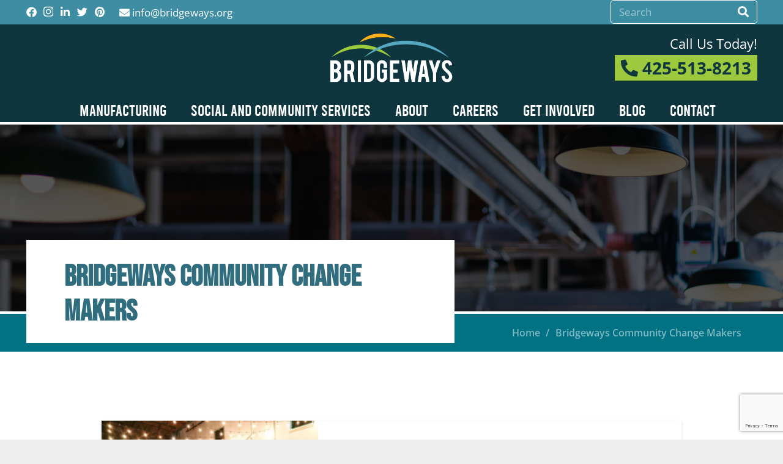

--- FILE ---
content_type: text/html; charset=UTF-8
request_url: https://bridgeways.org/category/bridgeways-community-change-makers/
body_size: 22820
content:
<!DOCTYPE HTML>
<html class="" lang="en-US">
<head>
	<meta charset="UTF-8">
	<title>Category: Bridgeways Community Change Makers - Bridgeways Contract Manufacturing Services</title>

<!-- Google Tag Manager for WordPress by gtm4wp.com -->
<script data-cfasync="false" data-pagespeed-no-defer>
	var gtm4wp_datalayer_name = "dataLayer";
	var dataLayer = dataLayer || [];
</script>
<!-- End Google Tag Manager for WordPress by gtm4wp.com -->
<!-- The SEO Framework by Sybre Waaijer -->
<meta name="robots" content="max-snippet:-1,max-image-preview:standard,max-video-preview:-1" />
<link rel="canonical" href="https://bridgeways.org/category/bridgeways-community-change-makers/" />
<link rel="next" href="https://bridgeways.org/category/bridgeways-community-change-makers/page/2/" />
<meta property="og:type" content="website" />
<meta property="og:locale" content="en_US" />
<meta property="og:site_name" content="Bridgeways Contract Manufacturing Services" />
<meta property="og:title" content="Category: Bridgeways Community Change Makers - Bridgeways Contract Manufacturing Services" />
<meta property="og:url" content="https://bridgeways.org/category/bridgeways-community-change-makers/" />
<meta property="og:image" content="https://bridgeways.org/wp-content/uploads/2020/03/Bridgeways-Plant-Favorites-10-scaled.jpg" />
<meta property="og:image:width" content="2560" />
<meta property="og:image:height" content="1707" />
<meta name="twitter:card" content="summary_large_image" />
<meta name="twitter:title" content="Category: Bridgeways Community Change Makers - Bridgeways Contract Manufacturing Services" />
<meta name="twitter:image" content="https://bridgeways.org/wp-content/uploads/2020/03/Bridgeways-Plant-Favorites-10-scaled.jpg" />
<script type="application/ld+json">{"@context":"https://schema.org","@graph":[{"@type":"WebSite","@id":"https://bridgeways.org/#/schema/WebSite","url":"https://bridgeways.org/","name":"Bridgeways Contract Manufacturing Services","inLanguage":"en-US","potentialAction":{"@type":"SearchAction","target":{"@type":"EntryPoint","urlTemplate":"https://bridgeways.org/search/{search_term_string}/"},"query-input":"required name=search_term_string"},"publisher":{"@type":"Organization","@id":"https://bridgeways.org/#/schema/Organization","name":"Bridgeways Contract Manufacturing Services","url":"https://bridgeways.org/"}},{"@type":"CollectionPage","@id":"https://bridgeways.org/category/bridgeways-community-change-makers/","url":"https://bridgeways.org/category/bridgeways-community-change-makers/","name":"Category: Bridgeways Community Change Makers - Bridgeways Contract Manufacturing Services","inLanguage":"en-US","isPartOf":{"@id":"https://bridgeways.org/#/schema/WebSite"},"breadcrumb":{"@type":"BreadcrumbList","@id":"https://bridgeways.org/#/schema/BreadcrumbList","itemListElement":[{"@type":"ListItem","position":1,"item":"https://bridgeways.org/","name":"Bridgeways Contract Manufacturing Services"},{"@type":"ListItem","position":2,"name":"Category: Bridgeways Community Change Makers"}]}}]}</script>
<!-- / The SEO Framework by Sybre Waaijer | 8.96ms meta | 6.60ms boot -->

<link rel="alternate" type="application/rss+xml" title="Bridgeways Contract Manufacturing Services &raquo; Feed" href="https://bridgeways.org/feed/" />
<link rel="alternate" type="application/rss+xml" title="Bridgeways Contract Manufacturing Services &raquo; Comments Feed" href="https://bridgeways.org/comments/feed/" />
<link rel="alternate" type="application/rss+xml" title="Bridgeways Contract Manufacturing Services &raquo; Bridgeways Community Change Makers Category Feed" href="https://bridgeways.org/category/bridgeways-community-change-makers/feed/" />
<style type="text/css">.brave_popup{display:none}</style><script data-no-optimize="1"> var brave_popup_data = {}; var bravepop_emailValidation=false; var brave_popup_videos = {};  var brave_popup_formData = {};var brave_popup_adminUser = false; var brave_popup_pageInfo = {"type":"category","pageID":256,"singleType":""};  var bravepop_emailSuggestions={};</script><meta name="viewport" content="width=device-width, initial-scale=1"><meta name="SKYPE_TOOLBAR" content="SKYPE_TOOLBAR_PARSER_COMPATIBLE"><meta name="theme-color" content="#3E8DA3"><style id='wp-img-auto-sizes-contain-inline-css' type='text/css'>
img:is([sizes=auto i],[sizes^="auto," i]){contain-intrinsic-size:3000px 1500px}
/*# sourceURL=wp-img-auto-sizes-contain-inline-css */
</style>
<link rel='stylesheet' id='hfe-widgets-style-css' href='https://bridgeways.org/wp-content/plugins/header-footer-elementor/inc/widgets-css/frontend.css?ver=2.8.1' type='text/css' media='all' />
<link rel='stylesheet' id='hfe-woo-product-grid-css' href='https://bridgeways.org/wp-content/plugins/header-footer-elementor/inc/widgets-css/woo-products.css?ver=2.8.1' type='text/css' media='all' />
<style id='wp-emoji-styles-inline-css' type='text/css'>

	img.wp-smiley, img.emoji {
		display: inline !important;
		border: none !important;
		box-shadow: none !important;
		height: 1em !important;
		width: 1em !important;
		margin: 0 0.07em !important;
		vertical-align: -0.1em !important;
		background: none !important;
		padding: 0 !important;
	}
/*# sourceURL=wp-emoji-styles-inline-css */
</style>
<style id='classic-theme-styles-inline-css' type='text/css'>
/*! This file is auto-generated */
.wp-block-button__link{color:#fff;background-color:#32373c;border-radius:9999px;box-shadow:none;text-decoration:none;padding:calc(.667em + 2px) calc(1.333em + 2px);font-size:1.125em}.wp-block-file__button{background:#32373c;color:#fff;text-decoration:none}
/*# sourceURL=/wp-includes/css/classic-themes.min.css */
</style>
<style id='global-styles-inline-css' type='text/css'>
:root{--wp--preset--aspect-ratio--square: 1;--wp--preset--aspect-ratio--4-3: 4/3;--wp--preset--aspect-ratio--3-4: 3/4;--wp--preset--aspect-ratio--3-2: 3/2;--wp--preset--aspect-ratio--2-3: 2/3;--wp--preset--aspect-ratio--16-9: 16/9;--wp--preset--aspect-ratio--9-16: 9/16;--wp--preset--color--black: #000000;--wp--preset--color--cyan-bluish-gray: #abb8c3;--wp--preset--color--white: #ffffff;--wp--preset--color--pale-pink: #f78da7;--wp--preset--color--vivid-red: #cf2e2e;--wp--preset--color--luminous-vivid-orange: #ff6900;--wp--preset--color--luminous-vivid-amber: #fcb900;--wp--preset--color--light-green-cyan: #7bdcb5;--wp--preset--color--vivid-green-cyan: #00d084;--wp--preset--color--pale-cyan-blue: #8ed1fc;--wp--preset--color--vivid-cyan-blue: #0693e3;--wp--preset--color--vivid-purple: #9b51e0;--wp--preset--gradient--vivid-cyan-blue-to-vivid-purple: linear-gradient(135deg,rgb(6,147,227) 0%,rgb(155,81,224) 100%);--wp--preset--gradient--light-green-cyan-to-vivid-green-cyan: linear-gradient(135deg,rgb(122,220,180) 0%,rgb(0,208,130) 100%);--wp--preset--gradient--luminous-vivid-amber-to-luminous-vivid-orange: linear-gradient(135deg,rgb(252,185,0) 0%,rgb(255,105,0) 100%);--wp--preset--gradient--luminous-vivid-orange-to-vivid-red: linear-gradient(135deg,rgb(255,105,0) 0%,rgb(207,46,46) 100%);--wp--preset--gradient--very-light-gray-to-cyan-bluish-gray: linear-gradient(135deg,rgb(238,238,238) 0%,rgb(169,184,195) 100%);--wp--preset--gradient--cool-to-warm-spectrum: linear-gradient(135deg,rgb(74,234,220) 0%,rgb(151,120,209) 20%,rgb(207,42,186) 40%,rgb(238,44,130) 60%,rgb(251,105,98) 80%,rgb(254,248,76) 100%);--wp--preset--gradient--blush-light-purple: linear-gradient(135deg,rgb(255,206,236) 0%,rgb(152,150,240) 100%);--wp--preset--gradient--blush-bordeaux: linear-gradient(135deg,rgb(254,205,165) 0%,rgb(254,45,45) 50%,rgb(107,0,62) 100%);--wp--preset--gradient--luminous-dusk: linear-gradient(135deg,rgb(255,203,112) 0%,rgb(199,81,192) 50%,rgb(65,88,208) 100%);--wp--preset--gradient--pale-ocean: linear-gradient(135deg,rgb(255,245,203) 0%,rgb(182,227,212) 50%,rgb(51,167,181) 100%);--wp--preset--gradient--electric-grass: linear-gradient(135deg,rgb(202,248,128) 0%,rgb(113,206,126) 100%);--wp--preset--gradient--midnight: linear-gradient(135deg,rgb(2,3,129) 0%,rgb(40,116,252) 100%);--wp--preset--font-size--small: 13px;--wp--preset--font-size--medium: 20px;--wp--preset--font-size--large: 36px;--wp--preset--font-size--x-large: 42px;--wp--preset--spacing--20: 0.44rem;--wp--preset--spacing--30: 0.67rem;--wp--preset--spacing--40: 1rem;--wp--preset--spacing--50: 1.5rem;--wp--preset--spacing--60: 2.25rem;--wp--preset--spacing--70: 3.38rem;--wp--preset--spacing--80: 5.06rem;--wp--preset--shadow--natural: 6px 6px 9px rgba(0, 0, 0, 0.2);--wp--preset--shadow--deep: 12px 12px 50px rgba(0, 0, 0, 0.4);--wp--preset--shadow--sharp: 6px 6px 0px rgba(0, 0, 0, 0.2);--wp--preset--shadow--outlined: 6px 6px 0px -3px rgb(255, 255, 255), 6px 6px rgb(0, 0, 0);--wp--preset--shadow--crisp: 6px 6px 0px rgb(0, 0, 0);}:where(.is-layout-flex){gap: 0.5em;}:where(.is-layout-grid){gap: 0.5em;}body .is-layout-flex{display: flex;}.is-layout-flex{flex-wrap: wrap;align-items: center;}.is-layout-flex > :is(*, div){margin: 0;}body .is-layout-grid{display: grid;}.is-layout-grid > :is(*, div){margin: 0;}:where(.wp-block-columns.is-layout-flex){gap: 2em;}:where(.wp-block-columns.is-layout-grid){gap: 2em;}:where(.wp-block-post-template.is-layout-flex){gap: 1.25em;}:where(.wp-block-post-template.is-layout-grid){gap: 1.25em;}.has-black-color{color: var(--wp--preset--color--black) !important;}.has-cyan-bluish-gray-color{color: var(--wp--preset--color--cyan-bluish-gray) !important;}.has-white-color{color: var(--wp--preset--color--white) !important;}.has-pale-pink-color{color: var(--wp--preset--color--pale-pink) !important;}.has-vivid-red-color{color: var(--wp--preset--color--vivid-red) !important;}.has-luminous-vivid-orange-color{color: var(--wp--preset--color--luminous-vivid-orange) !important;}.has-luminous-vivid-amber-color{color: var(--wp--preset--color--luminous-vivid-amber) !important;}.has-light-green-cyan-color{color: var(--wp--preset--color--light-green-cyan) !important;}.has-vivid-green-cyan-color{color: var(--wp--preset--color--vivid-green-cyan) !important;}.has-pale-cyan-blue-color{color: var(--wp--preset--color--pale-cyan-blue) !important;}.has-vivid-cyan-blue-color{color: var(--wp--preset--color--vivid-cyan-blue) !important;}.has-vivid-purple-color{color: var(--wp--preset--color--vivid-purple) !important;}.has-black-background-color{background-color: var(--wp--preset--color--black) !important;}.has-cyan-bluish-gray-background-color{background-color: var(--wp--preset--color--cyan-bluish-gray) !important;}.has-white-background-color{background-color: var(--wp--preset--color--white) !important;}.has-pale-pink-background-color{background-color: var(--wp--preset--color--pale-pink) !important;}.has-vivid-red-background-color{background-color: var(--wp--preset--color--vivid-red) !important;}.has-luminous-vivid-orange-background-color{background-color: var(--wp--preset--color--luminous-vivid-orange) !important;}.has-luminous-vivid-amber-background-color{background-color: var(--wp--preset--color--luminous-vivid-amber) !important;}.has-light-green-cyan-background-color{background-color: var(--wp--preset--color--light-green-cyan) !important;}.has-vivid-green-cyan-background-color{background-color: var(--wp--preset--color--vivid-green-cyan) !important;}.has-pale-cyan-blue-background-color{background-color: var(--wp--preset--color--pale-cyan-blue) !important;}.has-vivid-cyan-blue-background-color{background-color: var(--wp--preset--color--vivid-cyan-blue) !important;}.has-vivid-purple-background-color{background-color: var(--wp--preset--color--vivid-purple) !important;}.has-black-border-color{border-color: var(--wp--preset--color--black) !important;}.has-cyan-bluish-gray-border-color{border-color: var(--wp--preset--color--cyan-bluish-gray) !important;}.has-white-border-color{border-color: var(--wp--preset--color--white) !important;}.has-pale-pink-border-color{border-color: var(--wp--preset--color--pale-pink) !important;}.has-vivid-red-border-color{border-color: var(--wp--preset--color--vivid-red) !important;}.has-luminous-vivid-orange-border-color{border-color: var(--wp--preset--color--luminous-vivid-orange) !important;}.has-luminous-vivid-amber-border-color{border-color: var(--wp--preset--color--luminous-vivid-amber) !important;}.has-light-green-cyan-border-color{border-color: var(--wp--preset--color--light-green-cyan) !important;}.has-vivid-green-cyan-border-color{border-color: var(--wp--preset--color--vivid-green-cyan) !important;}.has-pale-cyan-blue-border-color{border-color: var(--wp--preset--color--pale-cyan-blue) !important;}.has-vivid-cyan-blue-border-color{border-color: var(--wp--preset--color--vivid-cyan-blue) !important;}.has-vivid-purple-border-color{border-color: var(--wp--preset--color--vivid-purple) !important;}.has-vivid-cyan-blue-to-vivid-purple-gradient-background{background: var(--wp--preset--gradient--vivid-cyan-blue-to-vivid-purple) !important;}.has-light-green-cyan-to-vivid-green-cyan-gradient-background{background: var(--wp--preset--gradient--light-green-cyan-to-vivid-green-cyan) !important;}.has-luminous-vivid-amber-to-luminous-vivid-orange-gradient-background{background: var(--wp--preset--gradient--luminous-vivid-amber-to-luminous-vivid-orange) !important;}.has-luminous-vivid-orange-to-vivid-red-gradient-background{background: var(--wp--preset--gradient--luminous-vivid-orange-to-vivid-red) !important;}.has-very-light-gray-to-cyan-bluish-gray-gradient-background{background: var(--wp--preset--gradient--very-light-gray-to-cyan-bluish-gray) !important;}.has-cool-to-warm-spectrum-gradient-background{background: var(--wp--preset--gradient--cool-to-warm-spectrum) !important;}.has-blush-light-purple-gradient-background{background: var(--wp--preset--gradient--blush-light-purple) !important;}.has-blush-bordeaux-gradient-background{background: var(--wp--preset--gradient--blush-bordeaux) !important;}.has-luminous-dusk-gradient-background{background: var(--wp--preset--gradient--luminous-dusk) !important;}.has-pale-ocean-gradient-background{background: var(--wp--preset--gradient--pale-ocean) !important;}.has-electric-grass-gradient-background{background: var(--wp--preset--gradient--electric-grass) !important;}.has-midnight-gradient-background{background: var(--wp--preset--gradient--midnight) !important;}.has-small-font-size{font-size: var(--wp--preset--font-size--small) !important;}.has-medium-font-size{font-size: var(--wp--preset--font-size--medium) !important;}.has-large-font-size{font-size: var(--wp--preset--font-size--large) !important;}.has-x-large-font-size{font-size: var(--wp--preset--font-size--x-large) !important;}
:where(.wp-block-post-template.is-layout-flex){gap: 1.25em;}:where(.wp-block-post-template.is-layout-grid){gap: 1.25em;}
:where(.wp-block-term-template.is-layout-flex){gap: 1.25em;}:where(.wp-block-term-template.is-layout-grid){gap: 1.25em;}
:where(.wp-block-columns.is-layout-flex){gap: 2em;}:where(.wp-block-columns.is-layout-grid){gap: 2em;}
:root :where(.wp-block-pullquote){font-size: 1.5em;line-height: 1.6;}
/*# sourceURL=global-styles-inline-css */
</style>
<link rel='stylesheet' id='contact-form-7-css' href='https://bridgeways.org/wp-content/plugins/contact-form-7/includes/css/styles.css?ver=6.1.4' type='text/css' media='all' />
<link rel='stylesheet' id='bg-shce-genericons-css' href='https://bridgeways.org/wp-content/plugins/show-hidecollapse-expand/assets/css/genericons/genericons.css?ver=6.9' type='text/css' media='all' />
<link rel='stylesheet' id='bg-show-hide-css' href='https://bridgeways.org/wp-content/plugins/show-hidecollapse-expand/assets/css/bg-show-hide.css?ver=6.9' type='text/css' media='all' />
<link rel='stylesheet' id='video_popup_main_style-css' href='https://bridgeways.org/wp-content/plugins/video-popup/assets/css/videoPopup.css?ver=2.0.3' type='text/css' media='all' />
<style id='woocommerce-inline-inline-css' type='text/css'>
.woocommerce form .form-row .required { visibility: visible; }
/*# sourceURL=woocommerce-inline-inline-css */
</style>
<link rel='stylesheet' id='hfe-style-css' href='https://bridgeways.org/wp-content/plugins/header-footer-elementor/assets/css/header-footer-elementor.css?ver=2.8.1' type='text/css' media='all' />
<link rel='stylesheet' id='elementor-icons-css' href='https://bridgeways.org/wp-content/plugins/elementor/assets/lib/eicons/css/elementor-icons.min.css?ver=5.46.0' type='text/css' media='all' />
<link rel='stylesheet' id='elementor-frontend-css' href='https://bridgeways.org/wp-content/plugins/elementor/assets/css/frontend.min.css?ver=3.34.2' type='text/css' media='all' />
<link rel='stylesheet' id='elementor-post-29555-css' href='https://bridgeways.org/wp-content/uploads/elementor/css/post-29555.css?ver=1768944730' type='text/css' media='all' />
<link rel='stylesheet' id='us-theme-css' href='https://bridgeways.org/wp-content/uploads/us-assets/bridgeways.org.css?ver=d74d4a97' type='text/css' media='all' />
<link rel='stylesheet' id='theme-style-css' href='https://bridgeways.org/wp-content/themes/Impreza-784-child/style.css?ver=7.8.4' type='text/css' media='all' />
<link rel='stylesheet' id='hfe-elementor-icons-css' href='https://bridgeways.org/wp-content/plugins/elementor/assets/lib/eicons/css/elementor-icons.min.css?ver=5.34.0' type='text/css' media='all' />
<link rel='stylesheet' id='hfe-icons-list-css' href='https://bridgeways.org/wp-content/plugins/elementor/assets/css/widget-icon-list.min.css?ver=3.24.3' type='text/css' media='all' />
<link rel='stylesheet' id='hfe-social-icons-css' href='https://bridgeways.org/wp-content/plugins/elementor/assets/css/widget-social-icons.min.css?ver=3.24.0' type='text/css' media='all' />
<link rel='stylesheet' id='hfe-social-share-icons-brands-css' href='https://bridgeways.org/wp-content/plugins/elementor/assets/lib/font-awesome/css/brands.css?ver=5.15.3' type='text/css' media='all' />
<link rel='stylesheet' id='hfe-social-share-icons-fontawesome-css' href='https://bridgeways.org/wp-content/plugins/elementor/assets/lib/font-awesome/css/fontawesome.css?ver=5.15.3' type='text/css' media='all' />
<link rel='stylesheet' id='hfe-nav-menu-icons-css' href='https://bridgeways.org/wp-content/plugins/elementor/assets/lib/font-awesome/css/solid.css?ver=5.15.3' type='text/css' media='all' />
<link rel='stylesheet' id='ekit-widget-styles-css' href='https://bridgeways.org/wp-content/plugins/elementskit-lite/widgets/init/assets/css/widget-styles.css?ver=3.7.8' type='text/css' media='all' />
<link rel='stylesheet' id='ekit-responsive-css' href='https://bridgeways.org/wp-content/plugins/elementskit-lite/widgets/init/assets/css/responsive.css?ver=3.7.8' type='text/css' media='all' />
<link rel='stylesheet' id='elementor-gf-local-roboto-css' href='https://bridgeways.org/wp-content/uploads/elementor/google-fonts/css/roboto.css?ver=1742247121' type='text/css' media='all' />
<link rel='stylesheet' id='elementor-gf-local-robotoslab-css' href='https://bridgeways.org/wp-content/uploads/elementor/google-fonts/css/robotoslab.css?ver=1742247123' type='text/css' media='all' />
<script type="text/javascript" src="https://bridgeways.org/wp-includes/js/jquery/jquery.min.js?ver=3.7.1" id="jquery-core-js"></script>
<script type="text/javascript" id="jquery-js-after">
/* <![CDATA[ */
!function($){"use strict";$(document).ready(function(){$(this).scrollTop()>100&&$(".hfe-scroll-to-top-wrap").removeClass("hfe-scroll-to-top-hide"),$(window).scroll(function(){$(this).scrollTop()<100?$(".hfe-scroll-to-top-wrap").fadeOut(300):$(".hfe-scroll-to-top-wrap").fadeIn(300)}),$(".hfe-scroll-to-top-wrap").on("click",function(){$("html, body").animate({scrollTop:0},300);return!1})})}(jQuery);
!function($){'use strict';$(document).ready(function(){var bar=$('.hfe-reading-progress-bar');if(!bar.length)return;$(window).on('scroll',function(){var s=$(window).scrollTop(),d=$(document).height()-$(window).height(),p=d? s/d*100:0;bar.css('width',p+'%')});});}(jQuery);
//# sourceURL=jquery-js-after
/* ]]> */
</script>
<script type="text/javascript" id="video_popup_main_modal-js-extra">
/* <![CDATA[ */
var theVideoPopupGeneralOptions = {"wrap_close":"false","no_cookie":"false","debug":"0"};
//# sourceURL=video_popup_main_modal-js-extra
/* ]]> */
</script>
<script type="text/javascript" src="https://bridgeways.org/wp-content/plugins/video-popup/assets/js/videoPopup.js?ver=2.0.3" id="video_popup_main_modal-js"></script>
<script type="text/javascript" src="https://bridgeways.org/wp-content/plugins/woocommerce/assets/js/jquery-blockui/jquery.blockUI.min.js?ver=2.7.0-wc.10.4.3" id="wc-jquery-blockui-js" defer="defer" data-wp-strategy="defer"></script>
<script type="text/javascript" id="wc-add-to-cart-js-extra">
/* <![CDATA[ */
var wc_add_to_cart_params = {"ajax_url":"/wp-admin/admin-ajax.php","wc_ajax_url":"/?wc-ajax=%%endpoint%%","i18n_view_cart":"View cart","cart_url":"https://bridgeways.org/?page_id=2801","is_cart":"","cart_redirect_after_add":"no"};
//# sourceURL=wc-add-to-cart-js-extra
/* ]]> */
</script>
<script type="text/javascript" src="https://bridgeways.org/wp-content/plugins/woocommerce/assets/js/frontend/add-to-cart.min.js?ver=10.4.3" id="wc-add-to-cart-js" defer="defer" data-wp-strategy="defer"></script>
<script type="text/javascript" src="https://bridgeways.org/wp-content/plugins/woocommerce/assets/js/js-cookie/js.cookie.min.js?ver=2.1.4-wc.10.4.3" id="wc-js-cookie-js" defer="defer" data-wp-strategy="defer"></script>
<script type="text/javascript" id="woocommerce-js-extra">
/* <![CDATA[ */
var woocommerce_params = {"ajax_url":"/wp-admin/admin-ajax.php","wc_ajax_url":"/?wc-ajax=%%endpoint%%","i18n_password_show":"Show password","i18n_password_hide":"Hide password"};
//# sourceURL=woocommerce-js-extra
/* ]]> */
</script>
<script type="text/javascript" src="https://bridgeways.org/wp-content/plugins/woocommerce/assets/js/frontend/woocommerce.min.js?ver=10.4.3" id="woocommerce-js" defer="defer" data-wp-strategy="defer"></script>
<link rel="https://api.w.org/" href="https://bridgeways.org/wp-json/" /><link rel="alternate" title="JSON" type="application/json" href="https://bridgeways.org/wp-json/wp/v2/categories/256" /><link rel="EditURI" type="application/rsd+xml" title="RSD" href="https://bridgeways.org/xmlrpc.php?rsd" />

		<!-- GA Google Analytics @ https://m0n.co/ga -->
		<script async src="https://www.googletagmanager.com/gtag/js?id=UA-25986114"></script>
		<script>
			window.dataLayer = window.dataLayer || [];
			function gtag(){dataLayer.push(arguments);}
			gtag('js', new Date());
			gtag('config', 'UA-25986114');
		</script>

	<!-- HFCM by 99 Robots - Snippet # 1: Remove footer -->
<script> 
  document.addEventListener("DOMContentLoaded", function()
                            { let divc = document.querySelectorAll('div[style]'); 
                             for (let i = 0, len = divc.length; i < len; i++) { 
                               let actdisplay = window.getComputedStyle(divc[i], null).display; 
                               let actclear = window.getComputedStyle(divc[i], null).clear; 
                               if(actdisplay == 'block' && actclear == 'both') { divc[i].remove(); 
                                                                               } } });
</script>

<!-- /end HFCM by 99 Robots -->
<!-- HFCM by 99 Robots - Snippet # 3: Facebook Domain Verification -->
<meta name="facebook-domain-verification" content="106pv3bhrov0vi9xwv4vscqbpywnrt" />
<!-- /end HFCM by 99 Robots -->
<!-- HFCM by 99 Robots - Snippet # 4: Pixel Base Code -->
<!-- Facebook Pixel Code -->
<script>
  !function(f,b,e,v,n,t,s)
  {if(f.fbq)return;n=f.fbq=function(){n.callMethod?
  n.callMethod.apply(n,arguments):n.queue.push(arguments)};
  if(!f._fbq)f._fbq=n;n.push=n;n.loaded=!0;n.version='2.0';
  n.queue=[];t=b.createElement(e);t.async=!0;
  t.src=v;s=b.getElementsByTagName(e)[0];
  s.parentNode.insertBefore(t,s)}(window, document,'script',
  'https://connect.facebook.net/en_US/fbevents.js');
  fbq('init', '915113056548035');
  fbq('track', 'PageView');
</script>
<noscript>
  <img loading="lazy" height="1" width="1" style="display:none" 
       src="https://www.facebook.com/tr?id=915113056548035&ev=PageView&noscript=1"/>
</noscript>
<!-- End Facebook Pixel Code -->
<!-- /end HFCM by 99 Robots -->
<!-- Google Tag Manager -->
<script>(function(w,d,s,l,i){w[l]=w[l]||[];w[l].push({'gtm.start':
new Date().getTime(),event:'gtm.js'});var f=d.getElementsByTagName(s)[0],
j=d.createElement(s),dl=l!='dataLayer'?'&l='+l:'';j.async=true;j.src=
'https://www.googletagmanager.com/gtm.js?id='+i+dl;f.parentNode.insertBefore(j,f);
})(window,document,'script','dataLayer','GTM-TP99SKT');</script>
<!-- End Google Tag Manager -->

<!-- Global site tag (gtag.js) - Google Ads: 411684356 -->
<script async src="https://www.googletagmanager.com/gtag/js?id=AW-411684356"></script>
<script>
  window.dataLayer = window.dataLayer || [];
  function gtag(){dataLayer.push(arguments);}
  gtag('js', new Date());

  gtag('config', 'AW-411684356');
</script>

<!-- Event snippet for Website traffic conversion page -->
<script>
  gtag('event', 'conversion', {'send_to': 'AW-411684356/6kLRCPz90PkBEIScp8QB'});
</script>

<!-- Event snippet for Page view conversion page -->
<script>
  gtag('event', 'conversion', {'send_to': 'AW-411684356/kKB_CL3gz6UDEIScp8QB'});
</script>

<!-- Global site tag (gtag.js) - Google Analytics -->
<script async src="https://www.googletagmanager.com/gtag/js?id=G-7Z9X5VH67C"></script>
<script>
  window.dataLayer = window.dataLayer || [];
  function gtag(){dataLayer.push(arguments);}
  gtag('js', new Date());

  gtag('config', 'G-7Z9X5VH67C');
</script>
<!-- Google Tag Manager for WordPress by gtm4wp.com -->
<!-- GTM Container placement set to footer -->
<script data-cfasync="false" data-pagespeed-no-defer>
	var dataLayer_content = {"pagePostType":"post","pagePostType2":"category-post","pageCategory":["bridgeways-community-change-makers"]};
	dataLayer.push( dataLayer_content );
</script>
<script data-cfasync="false" data-pagespeed-no-defer>
(function(w,d,s,l,i){w[l]=w[l]||[];w[l].push({'gtm.start':
new Date().getTime(),event:'gtm.js'});var f=d.getElementsByTagName(s)[0],
j=d.createElement(s),dl=l!='dataLayer'?'&l='+l:'';j.async=true;j.src=
'//www.googletagmanager.com/gtm.js?id='+i+dl;f.parentNode.insertBefore(j,f);
})(window,document,'script','dataLayer','GTM-TP99SKT');
</script>
<!-- End Google Tag Manager for WordPress by gtm4wp.com -->	<script>
		if ( !/Android|webOS|iPhone|iPad|iPod|BlackBerry|IEMobile|Opera Mini/i.test( navigator.userAgent ) ) {
			var root = document.getElementsByTagName( 'html' )[ 0 ]
			root.className += " no-touch";
		}
	</script>
		<noscript><style>.woocommerce-product-gallery{ opacity: 1 !important; }</style></noscript>
	<meta name="generator" content="Elementor 3.34.2; features: additional_custom_breakpoints; settings: css_print_method-external, google_font-enabled, font_display-auto">
<!-- All in one Favicon 4.8 --><link rel="shortcut icon" href="https://bridgeways.org/wp-content/uploads/2020/02/favicon.ico" />
<link rel="icon" href="https://bridgeways.org/wp-content/uploads/2020/02/favicon-32x32-1.png" type="image/png"/>
<link rel="apple-touch-icon-precomposed" href="https://bridgeways.org/wp-content/uploads/2020/02/apple-touch-icon.png" />
<style type="text/css">
.avatar {vertical-align:middle; margin-right:5px;}
.credit {font-size: 50%;}
</style>
					<style>
				.e-con.e-parent:nth-of-type(n+4):not(.e-lazyloaded):not(.e-no-lazyload),
				.e-con.e-parent:nth-of-type(n+4):not(.e-lazyloaded):not(.e-no-lazyload) * {
					background-image: none !important;
				}
				@media screen and (max-height: 1024px) {
					.e-con.e-parent:nth-of-type(n+3):not(.e-lazyloaded):not(.e-no-lazyload),
					.e-con.e-parent:nth-of-type(n+3):not(.e-lazyloaded):not(.e-no-lazyload) * {
						background-image: none !important;
					}
				}
				@media screen and (max-height: 640px) {
					.e-con.e-parent:nth-of-type(n+2):not(.e-lazyloaded):not(.e-no-lazyload),
					.e-con.e-parent:nth-of-type(n+2):not(.e-lazyloaded):not(.e-no-lazyload) * {
						background-image: none !important;
					}
				}
			</style>
			<meta name="generator" content="Powered by WPBakery Page Builder - drag and drop page builder for WordPress."/>
<link rel="icon" href="https://bridgeways.org/wp-content/uploads/2020/03/favicon.ico" sizes="32x32" />
<link rel="icon" href="https://bridgeways.org/wp-content/uploads/2020/03/favicon.ico" sizes="192x192" />
<link rel="apple-touch-icon" href="https://bridgeways.org/wp-content/uploads/2020/03/favicon.ico" />
<meta name="msapplication-TileImage" content="https://bridgeways.org/wp-content/uploads/2020/03/favicon.ico" />
<link rel="alternate" type="application/rss+xml" title="RSS" href="https://bridgeways.org/rsslatest.xml" />		<style type="text/css" id="wp-custom-css">
			body.post-type-archive-tribe_events .tribe-events-view {
padding-top: 114px;
}

/** Start Block Kit CSS: 144-3-3a7d335f39a8579c20cdf02f8d462582 **/

.envato-block__preview{overflow: visible;}

/* Envato Kit 141 Custom Styles - Applied to the element under Advanced */

.elementor-headline-animation-type-drop-in .elementor-headline-dynamic-wrapper{
	text-align: center;
}
.envato-kit-141-top-0 h1,
.envato-kit-141-top-0 h2,
.envato-kit-141-top-0 h3,
.envato-kit-141-top-0 h4,
.envato-kit-141-top-0 h5,
.envato-kit-141-top-0 h6,
.envato-kit-141-top-0 p {
	margin-top: 0;
}

.envato-kit-141-newsletter-inline .elementor-field-textual.elementor-size-md {
	padding-left: 1.5rem;
	padding-right: 1.5rem;
}

.envato-kit-141-bottom-0 p {
	margin-bottom: 0;
}

.envato-kit-141-bottom-8 .elementor-price-list .elementor-price-list-item .elementor-price-list-header {
	margin-bottom: .5rem;
}

.envato-kit-141.elementor-widget-testimonial-carousel.elementor-pagination-type-bullets .swiper-container {
	padding-bottom: 52px;
}

.envato-kit-141-display-inline {
	display: inline-block;
}

.envato-kit-141 .elementor-slick-slider ul.slick-dots {
	bottom: -40px;
}

/** End Block Kit CSS: 144-3-3a7d335f39a8579c20cdf02f8d462582 **/


#ID.sticky_header{
position: fixed;
left: 0;
width: 100%;
}


/** Start Block Kit CSS: 69-3-4f8cfb8a1a68ec007f2be7a02bdeadd9 **/

.envato-kit-66-menu .e--pointer-framed .elementor-item:before{
	border-radius:1px;
}

.envato-kit-66-subscription-form .elementor-form-fields-wrapper{
	position:relative;
}

.envato-kit-66-subscription-form .elementor-form-fields-wrapper .elementor-field-type-submit{
	position:static;
}

.envato-kit-66-subscription-form .elementor-form-fields-wrapper .elementor-field-type-submit button{
	position: absolute;
    top: 50%;
    right: 6px;
    transform: translate(0, -50%);
		-moz-transform: translate(0, -50%);
		-webmit-transform: translate(0, -50%);
}

.envato-kit-66-testi-slider .elementor-testimonial__footer{
	margin-top: -60px !important;
	z-index: 99;
  position: relative;
}

.envato-kit-66-featured-slider .elementor-slides .slick-prev{
	width:50px;
	height:50px;
	background-color:#ffffff !important;
	transform:rotate(45deg);
	-moz-transform:rotate(45deg);
	-webkit-transform:rotate(45deg);
	left:-25px !important;
	-webkit-box-shadow: 0px 1px 2px 1px rgba(0,0,0,0.32);
	-moz-box-shadow: 0px 1px 2px 1px rgba(0,0,0,0.32);
	box-shadow: 0px 1px 2px 1px rgba(0,0,0,0.32);
}

.envato-kit-66-featured-slider .elementor-slides .slick-prev:before{
	display:block;
	margin-top:0px;
	margin-left:0px;
	transform:rotate(-45deg);
	-moz-transform:rotate(-45deg);
	-webkit-transform:rotate(-45deg);
}

.envato-kit-66-featured-slider .elementor-slides .slick-next{
	width:50px;
	height:50px;
	background-color:#ffffff !important;
	transform:rotate(45deg);
	-moz-transform:rotate(45deg);
	-webkit-transform:rotate(45deg);
	right:-25px !important;
	-webkit-box-shadow: 0px 1px 2px 1px rgba(0,0,0,0.32);
	-moz-box-shadow: 0px 1px 2px 1px rgba(0,0,0,0.32);
	box-shadow: 0px 1px 2px 1px rgba(0,0,0,0.32);
}

.envato-kit-66-featured-slider .elementor-slides .slick-next:before{
	display:block;
	margin-top:-5px;
	margin-right:-5px;
	transform:rotate(-45deg);
	-moz-transform:rotate(-45deg);
	-webkit-transform:rotate(-45deg);
}

.envato-kit-66-orangetext{
	color:#f4511e;
}

.envato-kit-66-countdown .elementor-countdown-label{
	display:inline-block !important;
	border:2px solid rgba(255,255,255,0.2);
	padding:9px 20px;
}

/** End Block Kit CSS: 69-3-4f8cfb8a1a68ec007f2be7a02bdeadd9 **/



/** Start Block Kit CSS: 71-3-d415519effd9e11f35d2438c58ea7ebf **/

.envato-block__preview{overflow: visible;}

/** End Block Kit CSS: 71-3-d415519effd9e11f35d2438c58ea7ebf **/



/** Start Block Kit CSS: 105-3-0fb64e69c49a8e10692d28840c54ef95 **/

.envato-kit-102-phone-overlay {
	position: absolute !important;
	display: block !important;
	top: 0%;
	left: 0%;
	right: 0%;
	margin: auto;
	z-index: 1;
}

/** End Block Kit CSS: 105-3-0fb64e69c49a8e10692d28840c54ef95 **/



/** Start Block Kit CSS: 136-3-fc37602abad173a9d9d95d89bbe6bb80 **/

.envato-block__preview{overflow: visible !important;}

/** End Block Kit CSS: 136-3-fc37602abad173a9d9d95d89bbe6bb80 **/



/** Start Block Kit CSS: 141-3-1d55f1e76be9fb1a8d9de88accbe962f **/

.envato-kit-138-bracket .elementor-widget-container > *:before{
	content:"[";
	color:#ffab00;
	display:inline-block;
	margin-right:4px;
	line-height:1em;
	position:relative;
	top:-1px;
}

.envato-kit-138-bracket .elementor-widget-container > *:after{
	content:"]";
	color:#ffab00;
	display:inline-block;
	margin-left:4px;
	line-height:1em;
	position:relative;
	top:-1px;
}

/** End Block Kit CSS: 141-3-1d55f1e76be9fb1a8d9de88accbe962f **/



/** Start Block Kit CSS: 143-3-7969bb877702491bc5ca272e536ada9d **/

.envato-block__preview{overflow: visible;}
/* Material Button Click Effect */
.envato-kit-140-material-hit .menu-item a,
.envato-kit-140-material-button .elementor-button{
  background-position: center;
  transition: background 0.8s;
}
.envato-kit-140-material-hit .menu-item a:hover,
.envato-kit-140-material-button .elementor-button:hover{
  background: radial-gradient(circle, transparent 1%, #fff 1%) center/15000%;
}
.envato-kit-140-material-hit .menu-item a:active,
.envato-kit-140-material-button .elementor-button:active{
  background-color: #FFF;
  background-size: 100%;
  transition: background 0s;
}

/* Field Shadow */
.envato-kit-140-big-shadow-form .elementor-field-textual{
	box-shadow: 0 20px 30px rgba(0,0,0, .05);
}

/* FAQ */
.envato-kit-140-faq .elementor-accordion .elementor-accordion-item{
	border-width: 0 0 1px !important;
}

/* Scrollable Columns */
.envato-kit-140-scrollable{
	 height: 100%;
   overflow: auto;
   overflow-x: hidden;
}

/* ImageBox: No Space */
.envato-kit-140-imagebox-nospace:hover{
	transform: scale(1.1);
	transition: all 0.3s;
}
.envato-kit-140-imagebox-nospace figure{
	line-height: 0;
}

.envato-kit-140-slide .elementor-slide-content{
	background: #FFF;
	margin-left: -60px;
	padding: 1em;
}
.envato-kit-140-carousel .slick-active:not(.slick-current)  img{
	padding: 20px !important;
	transition: all .9s;
}

/** End Block Kit CSS: 143-3-7969bb877702491bc5ca272e536ada9d **/

		</style>
		<noscript><style> .wpb_animate_when_almost_visible { opacity: 1; }</style></noscript>		<style id="us-header-css"> .l-subheader.at_top, .l-subheader.at_top .w-dropdown-list, .l-subheader.at_top .type_mobile .w-nav-list.level_1{background:#3E8DA3;color:#ffffff} .no-touch .l-subheader.at_top a:hover, .no-touch .l-header.bg_transparent .l-subheader.at_top .w-dropdown.opened a:hover{color:rgba(255,255,255,0.8)} .l-header.bg_transparent:not(.sticky) .l-subheader.at_top{background:rgba(0,0,0,0.2);color:rgba(255,255,255,0.66)} .no-touch .l-header.bg_transparent:not(.sticky) .at_top .w-cart-link:hover, .no-touch .l-header.bg_transparent:not(.sticky) .at_top .w-text a:hover, .no-touch .l-header.bg_transparent:not(.sticky) .at_top .w-html a:hover, .no-touch .l-header.bg_transparent:not(.sticky) .at_top .w-nav>a:hover, .no-touch .l-header.bg_transparent:not(.sticky) .at_top .w-menu a:hover, .no-touch .l-header.bg_transparent:not(.sticky) .at_top .w-search>a:hover, .no-touch .l-header.bg_transparent:not(.sticky) .at_top .w-dropdown a:hover, .no-touch .l-header.bg_transparent:not(.sticky) .at_top .type_desktop .menu-item.level_1:hover>a{color:#fff} .l-subheader.at_middle, .l-subheader.at_middle .w-dropdown-list, .l-subheader.at_middle .type_mobile .w-nav-list.level_1{background:#0F363E;color:#ffffff} .no-touch .l-subheader.at_middle a:hover, .no-touch .l-header.bg_transparent .l-subheader.at_middle .w-dropdown.opened a:hover{color:#ffffff} .l-header.bg_transparent:not(.sticky) .l-subheader.at_middle{background:transparent;color:#fff} .no-touch .l-header.bg_transparent:not(.sticky) .at_middle .w-cart-link:hover, .no-touch .l-header.bg_transparent:not(.sticky) .at_middle .w-text a:hover, .no-touch .l-header.bg_transparent:not(.sticky) .at_middle .w-html a:hover, .no-touch .l-header.bg_transparent:not(.sticky) .at_middle .w-nav>a:hover, .no-touch .l-header.bg_transparent:not(.sticky) .at_middle .w-menu a:hover, .no-touch .l-header.bg_transparent:not(.sticky) .at_middle .w-search>a:hover, .no-touch .l-header.bg_transparent:not(.sticky) .at_middle .w-dropdown a:hover, .no-touch .l-header.bg_transparent:not(.sticky) .at_middle .type_desktop .menu-item.level_1:hover>a{color:#fff} .l-subheader.at_bottom, .l-subheader.at_bottom .w-dropdown-list, .l-subheader.at_bottom .type_mobile .w-nav-list.level_1{background:#0F363E;color:#ffffff} .no-touch .l-subheader.at_bottom a:hover, .no-touch .l-header.bg_transparent .l-subheader.at_bottom .w-dropdown.opened a:hover{color:#ffffff} .l-header.bg_transparent:not(.sticky) .l-subheader.at_bottom{background:transparent;color:#fff} .no-touch .l-header.bg_transparent:not(.sticky) .at_bottom .w-cart-link:hover, .no-touch .l-header.bg_transparent:not(.sticky) .at_bottom .w-text a:hover, .no-touch .l-header.bg_transparent:not(.sticky) .at_bottom .w-html a:hover, .no-touch .l-header.bg_transparent:not(.sticky) .at_bottom .w-nav>a:hover, .no-touch .l-header.bg_transparent:not(.sticky) .at_bottom .w-menu a:hover, .no-touch .l-header.bg_transparent:not(.sticky) .at_bottom .w-search>a:hover, .no-touch .l-header.bg_transparent:not(.sticky) .at_bottom .w-dropdown a:hover, .no-touch .l-header.bg_transparent:not(.sticky) .at_bottom .type_desktop .menu-item.level_1:hover>a{color:#fff} .header_ver .l-header{background:#0F363E;color:#ffffff}@media (min-width:1100px){.hidden_for_default{display:none!important}.l-header{position:relative;z-index:111;width:100%} .l-subheader{margin:0 auto} .l-subheader.width_full{padding-left:1.5rem;padding-right:1.5rem} .l-subheader-h{display:flex;align-items:center;position:relative;margin:0 auto;height:inherit} .w-header-show{display:none}.l-header.pos_fixed{position:fixed;left:0} .l-header.pos_fixed:not(.notransition) .l-subheader{transition-property:transform, background, box-shadow, line-height, height;transition-duration:0.3s;transition-timing-function:cubic-bezier(.78,.13,.15,.86)}.header_hor .l-header.sticky_auto_hide{transition:transform 0.3s cubic-bezier(.78,.13,.15,.86) 0.1s} .header_hor .l-header.sticky_auto_hide.down{transform:translateY(-100%);overflow:hidden}.l-header.bg_transparent:not(.sticky) .l-subheader{box-shadow:none!important;background:none} .l-header.bg_transparent~.l-main .l-section.width_full.height_auto:first-child>.l-section-h{padding-top:0!important;padding-bottom:0!important}.l-header.pos_static.bg_transparent{position:absolute;left:0}.l-subheader.width_full .l-subheader-h{max-width:none!important}.headerinpos_above .l-header.pos_fixed{overflow:hidden;transition:transform 0.3s;transform:translate3d(0,-100%,0)} .headerinpos_above .l-header.pos_fixed.sticky{overflow:visible;transform:none} .headerinpos_above .l-header.pos_fixed~.l-section>.l-section-h, .headerinpos_above .l-header.pos_fixed~.l-main .l-section:first-of-type>.l-section-h{padding-top:0!important}.l-header.shadow_thin .l-subheader.at_middle, .l-header.shadow_thin .l-subheader.at_bottom, .l-header.shadow_none.sticky .l-subheader.at_middle, .l-header.shadow_none.sticky .l-subheader.at_bottom{box-shadow:0 1px 0 rgba(0,0,0,0.08)} .l-header.shadow_wide .l-subheader.at_middle, .l-header.shadow_wide .l-subheader.at_bottom{box-shadow:0 3px 5px -1px rgba(0,0,0,0.1), 0 2px 1px -1px rgba(0,0,0,0.05)}.header_hor .l-subheader-cell>.w-cart{margin-left:0;margin-right:0} .l-header:before{content:'50'} .l-subheader.at_top{line-height:40px;height:40px} .l-header.sticky .l-subheader.at_top{line-height:0px;height:0px} .l-subheader.at_middle{line-height:110px;height:110px} .l-header.sticky .l-subheader.at_middle{line-height:0px;height:0px} .l-subheader.at_bottom{line-height:50px;height:50px} .l-header.sticky .l-subheader.at_bottom{line-height:50px;height:50px}.l-subheader.with_centering .l-subheader-cell.at_left, .l-subheader.with_centering .l-subheader-cell.at_right{flex-basis:100px}.l-header.pos_fixed~.l-main>.l-section:first-of-type>.l-section-h, .headerinpos_below .l-header.pos_fixed~.l-main>.l-section:nth-of-type(2)>.l-section-h, .l-header.pos_static.bg_transparent~.l-main>.l-section:first-of-type>.l-section-h{padding-top:200px} .headerinpos_bottom .l-header.pos_fixed~.l-main>.l-section:first-of-type>.l-section-h{padding-bottom:200px}.l-header.bg_transparent~.l-main .l-section.valign_center:first-of-type>.l-section-h{top:-100px} .headerinpos_bottom .l-header.pos_fixed.bg_transparent~.l-main .l-section.valign_center:first-of-type>.l-section-h{top:100px}.menu-item-object-us_page_block{max-height:calc(100vh - 200px)}.l-header.pos_fixed:not(.down)~.l-main .l-section.type_sticky{top:50px} .admin-bar .l-header.pos_fixed:not(.down)~.l-main .l-section.type_sticky{top:82px} .l-header.pos_fixed.sticky:not(.down)~.l-main .l-section.type_sticky:first-of-type>.l-section-h{padding-top:50px}.l-header.pos_fixed~.l-main .vc_column-inner.type_sticky>.wpb_wrapper{top:calc(50px + 4rem)}.l-header.pos_fixed~.l-main .woocommerce .cart-collaterals, .l-header.pos_fixed~.l-main .woocommerce-checkout #order_review{top:50px}.l-header.pos_static.bg_solid~.l-main .l-section.height_full:first-of-type{min-height:calc(100vh - 200px)} .admin-bar .l-header.pos_static.bg_solid~.l-main .l-section.height_full:first-of-type{min-height:calc(100vh - 232px)} .l-header.pos_fixed:not(.sticky_auto_hide)~.l-main .l-section.height_full:not(:first-of-type){min-height:calc(100vh - 50px)} .admin-bar .l-header.pos_fixed:not(.sticky_auto_hide)~.l-main .l-section.height_full:not(:first-of-type){min-height:calc(100vh - 82px)}.headerinpos_below .l-header.pos_fixed:not(.sticky){position:absolute;top:100%} .headerinpos_bottom .l-header.pos_fixed:not(.sticky){position:absolute;bottom:0} .headerinpos_below .l-header.pos_fixed~.l-main>.l-section:first-of-type>.l-section-h, .headerinpos_bottom .l-header.pos_fixed~.l-main>.l-section:first-of-type>.l-section-h{padding-top:0!important} .headerinpos_below .l-header.pos_fixed~.l-main .l-section.height_full:nth-of-type(2){min-height:100vh} .admin-bar.headerinpos_below .l-header.pos_fixed~.l-main .l-section.height_full:nth-of-type(2){min-height:calc(100vh - 32px)} .headerinpos_bottom .l-header.pos_fixed:not(.sticky) .w-cart-dropdown, .headerinpos_bottom .l-header.pos_fixed:not(.sticky) .w-nav.type_desktop .w-nav-list.level_2{bottom:100%;transform-origin:0 100%} .headerinpos_bottom .l-header.pos_fixed:not(.sticky) .w-nav.type_mobile.m_layout_dropdown .w-nav-list.level_1{top:auto;bottom:100%;box-shadow:0 -3px 3px rgba(0,0,0,0.1)} .headerinpos_bottom .l-header.pos_fixed:not(.sticky) .w-nav.type_desktop .w-nav-list.level_3, .headerinpos_bottom .l-header.pos_fixed:not(.sticky) .w-nav.type_desktop .w-nav-list.level_4{top:auto;bottom:0;transform-origin:0 100%}.headerinpos_bottom .l-header.pos_fixed:not(.sticky) .w-dropdown-list{top:auto;bottom:-0.4em;padding-top:0.4em;padding-bottom:2.4em}}@media (min-width:892px) and (max-width:1099px){.hidden_for_tablets{display:none!important} .l-subheader.at_top{display:none} .l-subheader.at_bottom{display:none}.l-header{position:relative;z-index:111;width:100%} .l-subheader{margin:0 auto} .l-subheader.width_full{padding-left:1.5rem;padding-right:1.5rem} .l-subheader-h{display:flex;align-items:center;position:relative;margin:0 auto;height:inherit} .w-header-show{display:none}.l-header.pos_fixed{position:fixed;left:0} .l-header.pos_fixed:not(.notransition) .l-subheader{transition-property:transform, background, box-shadow, line-height, height;transition-duration:0.3s;transition-timing-function:cubic-bezier(.78,.13,.15,.86)}.header_hor .l-header.sticky_auto_hide{transition:transform 0.3s cubic-bezier(.78,.13,.15,.86) 0.1s} .header_hor .l-header.sticky_auto_hide.down{transform:translateY(-100%);overflow:hidden}.l-header.bg_transparent:not(.sticky) .l-subheader{box-shadow:none!important;background:none} .l-header.bg_transparent~.l-main .l-section.width_full.height_auto:first-child>.l-section-h{padding-top:0!important;padding-bottom:0!important}.l-header.pos_static.bg_transparent{position:absolute;left:0}.l-subheader.width_full .l-subheader-h{max-width:none!important}.headerinpos_above .l-header.pos_fixed{overflow:hidden;transition:transform 0.3s;transform:translate3d(0,-100%,0)} .headerinpos_above .l-header.pos_fixed.sticky{overflow:visible;transform:none} .headerinpos_above .l-header.pos_fixed~.l-section>.l-section-h, .headerinpos_above .l-header.pos_fixed~.l-main .l-section:first-of-type>.l-section-h{padding-top:0!important}.l-header.shadow_thin .l-subheader.at_middle, .l-header.shadow_thin .l-subheader.at_bottom, .l-header.shadow_none.sticky .l-subheader.at_middle, .l-header.shadow_none.sticky .l-subheader.at_bottom{box-shadow:0 1px 0 rgba(0,0,0,0.08)} .l-header.shadow_wide .l-subheader.at_middle, .l-header.shadow_wide .l-subheader.at_bottom{box-shadow:0 3px 5px -1px rgba(0,0,0,0.1), 0 2px 1px -1px rgba(0,0,0,0.05)}.header_hor .l-subheader-cell>.w-cart{margin-left:0;margin-right:0} .l-header:before{content:'80'} .l-subheader.at_top{line-height:40px;height:40px} .l-header.sticky .l-subheader.at_top{line-height:40px;height:40px} .l-subheader.at_middle{line-height:80px;height:80px} .l-header.sticky .l-subheader.at_middle{line-height:80px;height:80px} .l-subheader.at_bottom{line-height:50px;height:50px} .l-header.sticky .l-subheader.at_bottom{line-height:50px;height:50px}.l-subheader.with_centering_tablets .l-subheader-cell.at_left, .l-subheader.with_centering_tablets .l-subheader-cell.at_right{flex-basis:100px}.l-header.pos_fixed~.l-main>.l-section:first-of-type>.l-section-h, .headerinpos_below .l-header.pos_fixed~.l-main>.l-section:nth-of-type(2)>.l-section-h, .l-header.pos_static.bg_transparent~.l-main>.l-section:first-of-type>.l-section-h{padding-top:80px}.l-header.bg_transparent~.l-main .l-section.valign_center:first-of-type>.l-section-h{top:-40px}.l-header.pos_fixed~.l-main .l-section.type_sticky{top:80px} .admin-bar .l-header.pos_fixed~.l-main .l-section.type_sticky{top:112px} .l-header.pos_fixed.sticky:not(.down)~.l-main .l-section.type_sticky:first-of-type>.l-section-h{padding-top:80px}.l-header.pos_static.bg_solid~.l-main .l-section.height_full:first-of-type{min-height:calc(100vh - 80px)} .l-header.pos_fixed:not(.sticky_auto_hide)~.l-main .l-section.height_full:not(:first-of-type){min-height:calc(100vh - 80px)}}@media (max-width:891px){.hidden_for_mobiles{display:none!important} .l-subheader.at_top{display:none} .l-subheader.at_bottom{display:none}.l-header{position:relative;z-index:111;width:100%} .l-subheader{margin:0 auto} .l-subheader.width_full{padding-left:1.5rem;padding-right:1.5rem} .l-subheader-h{display:flex;align-items:center;position:relative;margin:0 auto;height:inherit} .w-header-show{display:none}.l-header.pos_fixed{position:fixed;left:0} .l-header.pos_fixed:not(.notransition) .l-subheader{transition-property:transform, background, box-shadow, line-height, height;transition-duration:0.3s;transition-timing-function:cubic-bezier(.78,.13,.15,.86)}.header_hor .l-header.sticky_auto_hide{transition:transform 0.3s cubic-bezier(.78,.13,.15,.86) 0.1s} .header_hor .l-header.sticky_auto_hide.down{transform:translateY(-100%);overflow:hidden}.l-header.bg_transparent:not(.sticky) .l-subheader{box-shadow:none!important;background:none} .l-header.bg_transparent~.l-main .l-section.width_full.height_auto:first-child>.l-section-h{padding-top:0!important;padding-bottom:0!important}.l-header.pos_static.bg_transparent{position:absolute;left:0}.l-subheader.width_full .l-subheader-h{max-width:none!important}.headerinpos_above .l-header.pos_fixed{overflow:hidden;transition:transform 0.3s;transform:translate3d(0,-100%,0)} .headerinpos_above .l-header.pos_fixed.sticky{overflow:visible;transform:none} .headerinpos_above .l-header.pos_fixed~.l-section>.l-section-h, .headerinpos_above .l-header.pos_fixed~.l-main .l-section:first-of-type>.l-section-h{padding-top:0!important}.l-header.shadow_thin .l-subheader.at_middle, .l-header.shadow_thin .l-subheader.at_bottom, .l-header.shadow_none.sticky .l-subheader.at_middle, .l-header.shadow_none.sticky .l-subheader.at_bottom{box-shadow:0 1px 0 rgba(0,0,0,0.08)} .l-header.shadow_wide .l-subheader.at_middle, .l-header.shadow_wide .l-subheader.at_bottom{box-shadow:0 3px 5px -1px rgba(0,0,0,0.1), 0 2px 1px -1px rgba(0,0,0,0.05)}.header_hor .l-subheader-cell>.w-cart{margin-left:0;margin-right:0} .l-header:before{content:'80'} .l-subheader.at_top{line-height:40px;height:40px} .l-header.sticky .l-subheader.at_top{line-height:40px;height:40px} .l-subheader.at_middle{line-height:80px;height:80px} .l-header.sticky .l-subheader.at_middle{line-height:80px;height:80px} .l-subheader.at_bottom{line-height:50px;height:50px} .l-header.sticky .l-subheader.at_bottom{line-height:50px;height:50px}.l-subheader.with_centering_mobiles .l-subheader-cell.at_left, .l-subheader.with_centering_mobiles .l-subheader-cell.at_right{flex-basis:100px}.l-header.pos_fixed~.l-main>.l-section:first-of-type>.l-section-h, .headerinpos_below .l-header.pos_fixed~.l-main>.l-section:nth-of-type(2)>.l-section-h, .l-header.pos_static.bg_transparent~.l-main>.l-section:first-of-type>.l-section-h{padding-top:80px}.l-header.bg_transparent~.l-main .l-section.valign_center:first-of-type>.l-section-h{top:-40px}.l-header.pos_fixed~.l-main .l-section.type_sticky{top:80px} .l-header.pos_fixed.sticky:not(.down)~.l-main .l-section.type_sticky:first-of-type>.l-section-h{padding-top:80px}.l-header.pos_static.bg_solid~.l-main .l-section.height_full:first-of-type{min-height:calc(100vh - 80px)} .l-header.pos_fixed:not(.sticky_auto_hide)~.l-main .l-section.height_full:not(:first-of-type){min-height:calc(100vh - 80px)}}@media (min-width:1100px){.ush_image_1{height:80px!important} .l-header.sticky .ush_image_1{height:25px!important}} @media (min-width:892px) and (max-width:1099px){.ush_image_1{height:90px!important} .l-header.sticky .ush_image_1{height:20px!important}} @media (max-width:891px){.ush_image_1{height:80px!important} .l-header.sticky .ush_image_1{height:20px!important}} @media (min-width:1100px){.ush_image_2{height:80px!important} .l-header.sticky .ush_image_2{height:25px!important}} @media (min-width:892px) and (max-width:1099px){.ush_image_2{height:90px!important} .l-header.sticky .ush_image_2{height:20px!important}} @media (max-width:891px){.ush_image_2{height:80px!important} .l-header.sticky .ush_image_2{height:20px!important}}.header_hor .ush_menu_1.type_desktop .menu-item.level_1>a:not(.w-btn){padding-left:20px;padding-right:20px} .header_hor .ush_menu_1.type_desktop .menu-item.level_1>a.w-btn{margin-left:20px;margin-right:20px} .header_ver .ush_menu_1.type_desktop .menu-item.level_1>a:not(.w-btn){padding-top:20px;padding-bottom:20px} .header_ver .ush_menu_1.type_desktop .menu-item.level_1>a.w-btn{margin-top:20px;margin-bottom:20px} .ush_menu_1.type_desktop .menu-item:not(.level_1){font-size:1rem} .ush_menu_1.type_mobile .w-nav-anchor.level_1{font-size:1.1rem} .ush_menu_1.type_mobile .w-nav-anchor:not(.level_1){font-size:0.9rem} @media (min-width:1100px){.ush_menu_1 .w-nav-icon{font-size:30px}} @media (min-width:892px) and (max-width:1099px){.ush_menu_1 .w-nav-icon{font-size:30px}} @media (max-width:891px){.ush_menu_1 .w-nav-icon{font-size:30px}} .ush_menu_1 .w-nav-icon i{border-width:4px}@media screen and (max-width:1099px){.w-nav.ush_menu_1>.w-nav-list.level_1{display:none} .ush_menu_1 .w-nav-control{display:block}} .ush_menu_1 .menu-item.level_1>a:not(.w-btn):focus, .no-touch .ush_menu_1 .menu-item.level_1.opened>a:not(.w-btn), .no-touch .ush_menu_1 .menu-item.level_1:hover>a:not(.w-btn){background:transparent;color:#ffffff}.ush_menu_1 .menu-item.level_1.current-menu-item>a:not(.w-btn), .ush_menu_1 .menu-item.level_1.current-menu-ancestor>a:not(.w-btn), .ush_menu_1 .menu-item.level_1.current-page-ancestor>a:not(.w-btn){background:transparent;color:#ffffff}.l-header.bg_transparent:not(.sticky) .ush_menu_1.type_desktop .menu-item.level_1.current-menu-item>a:not(.w-btn), .l-header.bg_transparent:not(.sticky) .ush_menu_1.type_desktop .menu-item.level_1.current-menu-ancestor>a:not(.w-btn), .l-header.bg_transparent:not(.sticky) .ush_menu_1.type_desktop .menu-item.level_1.current-page-ancestor>a:not(.w-btn){background:transparent;color:#ffffff}.ush_menu_1 .w-nav-list:not(.level_1){background:#007082;color:#ffffff}.no-touch .ush_menu_1 .menu-item:not(.level_1)>a:focus, .no-touch .ush_menu_1 .menu-item:not(.level_1):hover>a{background:#3E8DA3;color:#fff}.ush_menu_1 .menu-item:not(.level_1).current-menu-item>a, .ush_menu_1 .menu-item:not(.level_1).current-menu-ancestor>a, .ush_menu_1 .menu-item:not(.level_1).current-page-ancestor>a{background:#3E8DA3;color:#ffffff} .header_hor .ush_menu_2.type_desktop .menu-item.level_1>a:not(.w-btn){padding-left:20px;padding-right:20px} .header_hor .ush_menu_2.type_desktop .menu-item.level_1>a.w-btn{margin-left:20px;margin-right:20px} .header_ver .ush_menu_2.type_desktop .menu-item.level_1>a:not(.w-btn){padding-top:20px;padding-bottom:20px} .header_ver .ush_menu_2.type_desktop .menu-item.level_1>a.w-btn{margin-top:20px;margin-bottom:20px} .ush_menu_2.type_desktop .menu-item:not(.level_1){font-size:1rem} .ush_menu_2.type_mobile .w-nav-anchor.level_1{font-size:1.1rem} .ush_menu_2.type_mobile .w-nav-anchor:not(.level_1){font-size:0.9rem} @media (min-width:1100px){.ush_menu_2 .w-nav-icon{font-size:30px}} @media (min-width:892px) and (max-width:1099px){.ush_menu_2 .w-nav-icon{font-size:30px}} @media (max-width:891px){.ush_menu_2 .w-nav-icon{font-size:30px}} .ush_menu_2 .w-nav-icon i{border-width:4px}@media screen and (max-width:1099px){.w-nav.ush_menu_2>.w-nav-list.level_1{display:none} .ush_menu_2 .w-nav-control{display:block}} .ush_menu_2 .menu-item.level_1>a:not(.w-btn):focus, .no-touch .ush_menu_2 .menu-item.level_1.opened>a:not(.w-btn), .no-touch .ush_menu_2 .menu-item.level_1:hover>a:not(.w-btn){background:transparent;color:#ffffff}.ush_menu_2 .menu-item.level_1.current-menu-item>a:not(.w-btn), .ush_menu_2 .menu-item.level_1.current-menu-ancestor>a:not(.w-btn), .ush_menu_2 .menu-item.level_1.current-page-ancestor>a:not(.w-btn){background:transparent;color:#ffffff}.l-header.bg_transparent:not(.sticky) .ush_menu_2.type_desktop .menu-item.level_1.current-menu-item>a:not(.w-btn), .l-header.bg_transparent:not(.sticky) .ush_menu_2.type_desktop .menu-item.level_1.current-menu-ancestor>a:not(.w-btn), .l-header.bg_transparent:not(.sticky) .ush_menu_2.type_desktop .menu-item.level_1.current-page-ancestor>a:not(.w-btn){background:transparent;color:#ffffff}.ush_menu_2 .w-nav-list:not(.level_1){background:#007082;color:#ffffff}.no-touch .ush_menu_2 .menu-item:not(.level_1)>a:focus, .no-touch .ush_menu_2 .menu-item:not(.level_1):hover>a{background:#3E8DA3;color:#fff}.ush_menu_2 .menu-item:not(.level_1).current-menu-item>a, .ush_menu_2 .menu-item:not(.level_1).current-menu-ancestor>a, .ush_menu_2 .menu-item:not(.level_1).current-page-ancestor>a{background:#3E8DA3;color:#ffffff} .ush_search_2 .w-search-form{background:#fff;color:#306D7E} @media (min-width:1100px){.ush_search_2.layout_simple{max-width:240px} .ush_search_2.layout_modern.active{width:240px} .ush_search_2{font-size:18px}} @media (min-width:892px) and (max-width:1099px){.ush_search_2.layout_simple{max-width:200px} .ush_search_2.layout_modern.active{width:200px} .ush_search_2{font-size:18px}} @media (max-width:891px){.ush_search_2{font-size:18px}}.ush_menu_1{font-family:'Bebas', sans-serif!important;font-size:24px!important}.ush_menu_2{font-family:'Bebas', sans-serif!important;font-size:24px!important}</style>
		<script src="https://ajax.googleapis.com/ajax/libs/jquery/3.4.1/jquery.min.js"></script>
<!-- Global site tag (gtag.js) - Google Analytics -->
<script async src="https://www.googletagmanager.com/gtag/js?id=UA-164724092-1"></script>
<script>
  window.dataLayer = window.dataLayer || [];
  function gtag(){dataLayer.push(arguments);}
  gtag('js', new Date());
  gtag('config', 'UA-164724092-1');
</script><style id="us-design-options-css">.us_custom_6e28988a{height:510px!important}.us_custom_eff9ae89{color:#306D7E!important}.us_custom_9d49aa42{color:rgba(255,255,255,0.5)!important;font-weight:600!important;font-size:16px!important;border-top-width:4px!important;border-color:#ffffff!important;border-top-style:solid!important;background:#007284!important}.us_custom_4eb77df5{color:rgba(255,255,255,0.5)!important}.us_custom_c53ea5cf{max-width:999px!important;margin-left:auto!important;margin-right:auto!important}.us_custom_c0dd59f4{font-size:14px!important;line-height:22px!important}.us_custom_dc127d77{max-width:191px!important}.us_custom_5051c0a7{width:191px!important}.us_custom_1027563d{font-size:24px!important;line-height:1!important}</style></head>
<body class="archive category category-bridgeways-community-change-makers category-256 wp-embed-responsive wp-theme-Impreza-784 wp-child-theme-Impreza-784-child l-body Impreza_7.8.4 us-core_7.8.4 header_hor headerinpos_top state_default theme-Impreza-784 woocommerce-no-js ehf-template-Impreza-784 ehf-stylesheet-Impreza-784-child us-woo-cart_compact wpb-js-composer js-comp-ver-6.6.0 vc_responsive elementor-default elementor-kit-29555" itemscope itemtype="https://schema.org/WebPage">

<div class="l-canvas type_wide">
	<header id="page-header" class="l-header pos_fixed bg_solid shadow_none id_6" itemscope itemtype="https://schema.org/WPHeader"><div class="l-subheader at_top"><div class="l-subheader-h"><div class="l-subheader-cell at_left"><div class="w-socials ush_socials_1 color_text shape_circle style_default hover_fade"><div class="w-socials-list"><div class="w-socials-item facebook"><a class="w-socials-item-link" rel="noopener nofollow" target="_blank" href="https://www.facebook.com/BridgewaysEverett/" title="Facebook" aria-label="Facebook"><span class="w-socials-item-link-hover"></span></a></div><div class="w-socials-item instagram"><a class="w-socials-item-link" rel="noopener nofollow" target="_blank" href="https://www.instagram.com/bridgeways.everett/" title="Instagram" aria-label="Instagram"><span class="w-socials-item-link-hover"></span></a></div><div class="w-socials-item linkedin"><a class="w-socials-item-link" rel="noopener nofollow" target="_blank" href="https://www.linkedin.com/company/bridgeways-everett" title="LinkedIn" aria-label="LinkedIn"><span class="w-socials-item-link-hover"></span></a></div><div class="w-socials-item twitter"><a class="w-socials-item-link" rel="noopener nofollow" target="_blank" href="https://twitter.com/Bridgeways2" title="Twitter" aria-label="Twitter"><span class="w-socials-item-link-hover"></span></a></div><div class="w-socials-item pinterest"><a class="w-socials-item-link" rel="noopener nofollow" target="_blank" href="https://pin.it/1wTbsZ5" title="Pinterest" aria-label="Pinterest"><span class="w-socials-item-link-hover"></span></a></div></div></div><div class="w-html ush_html_1"><span class="header-email"><a href="mailto:info@bridgeways.org"><i class="fa fa-envelope"></i> info@bridgeways.org</a></span><a></div></div><div class="l-subheader-cell at_center"></div><div class="l-subheader-cell at_right"><div class="w-search ush_search_2 layout_simple"><a class="w-search-open" href="javascript:void(0);" aria-label="Search"><i class="fas fa-search"></i></a><div class="w-search-form"><form class="w-form-row for_text" action="https://bridgeways.org/" method="get"><div class="w-form-row-field"><input type="text" name="s" id="us_form_search_s" placeholder="Search" aria-label="Search" value/></div><button class="w-search-form-btn w-btn" type="submit" aria-label="Search"><i class="fas fa-search"></i></button><a class="w-search-close" href="javascript:void(0);" aria-label="Close"></a></form></div></div></div></div></div><div class="l-subheader at_middle with_centering"><div class="l-subheader-h"><div class="l-subheader-cell at_left"></div><div class="l-subheader-cell at_center"><div class="w-image ush_image_1"><a class="w-image-h" href="/" aria-label="Link"><img loading="lazy" width="760" height="304" src="https://bridgeways.org/wp-content/uploads/2020/01/bridgeways-logo-4x.png" class="attachment-full size-full" alt="" decoding="async" srcset="https://bridgeways.org/wp-content/uploads/2020/01/bridgeways-logo-4x.png 760w, https://bridgeways.org/wp-content/uploads/2020/01/bridgeways-logo-4x-600x240.png 600w, https://bridgeways.org/wp-content/uploads/2020/01/bridgeways-logo-4x-50x20.png 50w, https://bridgeways.org/wp-content/uploads/2020/01/bridgeways-logo-4x-110x44.png 110w, https://bridgeways.org/wp-content/uploads/2020/01/bridgeways-logo-4x-150x60.png 150w" sizes="(max-width: 760px) 100vw, 760px" /></a></div></div><div class="l-subheader-cell at_right"><div class="w-html hide-for-sticky hidden_for_tablets hidden_for_mobiles ush_html_3"><span class="header-ph1">Call Us Today!</span><br><div class="header-ph"><span class="header-ph2"><a href="tel:4255138213"><i class="fa fa-phone fa-flip-horizontal" aria-hidden="true"></i> 425-513-8213</a></span></div></div></div></div></div><div class="l-subheader at_bottom"><div class="l-subheader-h"><div class="l-subheader-cell at_left"></div><div class="l-subheader-cell at_center"><div class="w-image hide-for-not-sticky hidden_for_tablets hidden_for_mobiles ush_image_2"><a class="w-image-h" href="/" aria-label="Link"><img loading="lazy" width="760" height="304" src="https://bridgeways.org/wp-content/uploads/2020/01/bridgeways-logo-4x.png" class="attachment-full size-full" alt="" decoding="async" srcset="https://bridgeways.org/wp-content/uploads/2020/01/bridgeways-logo-4x.png 760w, https://bridgeways.org/wp-content/uploads/2020/01/bridgeways-logo-4x-600x240.png 600w, https://bridgeways.org/wp-content/uploads/2020/01/bridgeways-logo-4x-50x20.png 50w, https://bridgeways.org/wp-content/uploads/2020/01/bridgeways-logo-4x-110x44.png 110w, https://bridgeways.org/wp-content/uploads/2020/01/bridgeways-logo-4x-150x60.png 150w" sizes="(max-width: 760px) 100vw, 760px" /></a></div><div class="w-vwrapper hidden_for_tablets hidden_for_mobiles ush_vwrapper_1 align_center valign_middle "><nav class="w-nav type_desktop hidden_for_tablets hidden_for_mobiles ush_menu_2 height_full dropdown_height m_align_left m_layout_fullscreen m_effect_aft" itemscope itemtype="https://schema.org/SiteNavigationElement"><a class="w-nav-control" href="javascript:void(0);" aria-label="Menu"><div class="w-nav-icon"><i></i></div></a><ul class="w-nav-list level_1 hide_for_mobiles hover_underline"><li id="menu-item-29" class="menu-item menu-item-type-post_type menu-item-object-page menu-item-has-children w-nav-item level_1 menu-item-29"><a class="w-nav-anchor level_1" href="https://bridgeways.org/manufacturing/"><span class="w-nav-title">Manufacturing</span><span class="w-nav-arrow"></span></a><ul class="w-nav-list level_2"><li id="menu-item-30" class="menu-item menu-item-type-post_type menu-item-object-page w-nav-item level_2 menu-item-30"><a class="w-nav-anchor level_2" href="https://bridgeways.org/manufacturing/capabilities/"><span class="w-nav-title">Capabilities</span><span class="w-nav-arrow"></span></a></li><li id="menu-item-31" class="menu-item menu-item-type-post_type menu-item-object-page w-nav-item level_2 menu-item-31"><a class="w-nav-anchor level_2" href="https://bridgeways.org/manufacturing/social-enterprise/"><span class="w-nav-title">Social Enterprise</span><span class="w-nav-arrow"></span></a></li><li id="menu-item-51" class="menu-item menu-item-type-post_type menu-item-object-page w-nav-item level_2 menu-item-51"><a class="w-nav-anchor level_2" href="https://bridgeways.org/manufacturing/get-a-quote/"><span class="w-nav-title">Get a Quote</span><span class="w-nav-arrow"></span></a></li></ul></li><li id="menu-item-25" class="menu-item menu-item-type-post_type menu-item-object-page menu-item-has-children w-nav-item level_1 menu-item-25"><a class="w-nav-anchor level_1" href="https://bridgeways.org/social-and-community-services/"><span class="w-nav-title">Social and Community Services</span><span class="w-nav-arrow"></span></a><ul class="w-nav-list level_2"><li id="menu-item-1563" class="menu-item menu-item-type-post_type menu-item-object-services w-nav-item level_2 menu-item-1563"><a class="w-nav-anchor level_2" href="https://bridgeways.org/services/housing-supports/"><span class="w-nav-title">Housing Supports</span><span class="w-nav-arrow"></span></a></li><li id="menu-item-1564" class="menu-item menu-item-type-post_type menu-item-object-services w-nav-item level_2 menu-item-1564"><a class="w-nav-anchor level_2" href="https://bridgeways.org/services/employment-supports/"><span class="w-nav-title">Employment Supports</span><span class="w-nav-arrow"></span></a></li><li id="menu-item-17800" class="menu-item menu-item-type-post_type menu-item-object-page w-nav-item level_2 menu-item-17800"><a class="w-nav-anchor level_2" href="https://bridgeways.org/bridgeways-clubhouse/"><span class="w-nav-title">Bridgeways Clubhouse</span><span class="w-nav-arrow"></span></a></li><li id="menu-item-25390" class="menu-item menu-item-type-custom menu-item-object-custom w-nav-item level_2 menu-item-25390"><a class="w-nav-anchor level_2" href="https://bridgeways.org/services/outreach-services/"><span class="w-nav-title">Outreach Services</span><span class="w-nav-arrow"></span></a></li><li id="menu-item-1562" class="menu-item menu-item-type-post_type menu-item-object-services w-nav-item level_2 menu-item-1562"><a class="w-nav-anchor level_2" href="https://bridgeways.org/services/criminal-justice/"><span class="w-nav-title">Criminal Justice</span><span class="w-nav-arrow"></span></a></li></ul></li><li id="menu-item-26" class="menu-item menu-item-type-post_type menu-item-object-page menu-item-has-children w-nav-item level_1 menu-item-26"><a class="w-nav-anchor level_1" href="https://bridgeways.org/about/"><span class="w-nav-title">About</span><span class="w-nav-arrow"></span></a><ul class="w-nav-list level_2"><li id="menu-item-11625" class="menu-item menu-item-type-post_type menu-item-object-page w-nav-item level_2 menu-item-11625"><a class="w-nav-anchor level_2" href="https://bridgeways.org/meet-bridgeways-leadership/"><span class="w-nav-title">Meet Bridgeways Leadership</span><span class="w-nav-arrow"></span></a></li><li id="menu-item-20310" class="menu-item menu-item-type-custom menu-item-object-custom w-nav-item level_2 menu-item-20310"><a class="w-nav-anchor level_2" href="https://bridgeways.org/wp-content/uploads/2023/10/Bridgeways-Annual-Report-2022-03-13-2023-1-2-3.pdf"><span class="w-nav-title">Impact Reports 2022</span><span class="w-nav-arrow"></span></a></li><li id="menu-item-29107" class="menu-item menu-item-type-custom menu-item-object-custom w-nav-item level_2 menu-item-29107"><a class="w-nav-anchor level_2" href="https://bridgeways.org/wp-content/uploads/2024/07/2023-Impact-Report.pdf"><span class="w-nav-title">Impact Reports 2023</span><span class="w-nav-arrow"></span></a></li><li id="menu-item-36777" class="menu-item menu-item-type-custom menu-item-object-custom w-nav-item level_2 menu-item-36777"><a class="w-nav-anchor level_2" href="https://bridgeways.org/wp-content/uploads/2025/03/2024-Impact-Report.pdf"><span class="w-nav-title">Impact Reports 2024</span><span class="w-nav-arrow"></span></a></li></ul></li><li id="menu-item-16937" class="menu-item menu-item-type-post_type menu-item-object-page w-nav-item level_1 menu-item-16937"><a class="w-nav-anchor level_1" href="https://bridgeways.org/about/careers/"><span class="w-nav-title">Careers</span><span class="w-nav-arrow"></span></a></li><li id="menu-item-33" class="menu-item menu-item-type-post_type menu-item-object-page menu-item-has-children w-nav-item level_1 menu-item-33"><a class="w-nav-anchor level_1" href="https://bridgeways.org/get-involved/"><span class="w-nav-title">Get Involved</span><span class="w-nav-arrow"></span></a><ul class="w-nav-list level_2"><li id="menu-item-34" class="menu-item menu-item-type-post_type menu-item-object-page w-nav-item level_2 menu-item-34"><a class="w-nav-anchor level_2" href="https://bridgeways.org/get-involved/donate-today/" target="_blank"><span class="w-nav-title">Donate Here</span><span class="w-nav-arrow"></span></a></li><li id="menu-item-1897" class="menu-item menu-item-type-custom menu-item-object-custom w-nav-item level_2 menu-item-1897"><a class="w-nav-anchor level_2" href="https://www.volunteermatch.org/search/org69767.jsp" target="_blank"><span class="w-nav-title">Volunteer</span><span class="w-nav-arrow"></span></a></li></ul></li><li id="menu-item-66" class="menu-item menu-item-type-post_type menu-item-object-page w-nav-item level_1 menu-item-66"><a class="w-nav-anchor level_1" href="https://bridgeways.org/blog/"><span class="w-nav-title">Blog</span><span class="w-nav-arrow"></span></a></li><li id="menu-item-36" class="menu-item menu-item-type-post_type menu-item-object-page w-nav-item level_1 menu-item-36"><a class="w-nav-anchor level_1" href="https://bridgeways.org/contact/"><span class="w-nav-title">Contact</span><span class="w-nav-arrow"></span></a></li><li class="w-nav-close"></li></ul><div class="w-nav-options hidden" onclick='return {&quot;mobileWidth&quot;:1100,&quot;mobileBehavior&quot;:1}'></div></nav></div><div class="w-html hide-for-not-sticky hidden_for_tablets hidden_for_mobiles ush_html_2"><div class="header-ph"><span class="header-ph2b"><a href="tel:4255138213"><i class="fa fa-phone fa-flip-horizontal" aria-hidden="true"></i> 425-513-8213</a></span></div></div></div><div class="l-subheader-cell at_right"></div></div></div><div class="l-subheader for_hidden hidden"><nav class="w-nav type_desktop ush_menu_1 height_full dropdown_none m_align_left m_layout_fullscreen m_effect_aft" itemscope itemtype="https://schema.org/SiteNavigationElement"><a class="w-nav-control" href="javascript:void(0);" aria-label="Menu"><div class="w-nav-icon"><i></i></div></a><ul class="w-nav-list level_1 hide_for_mobiles hover_underline"><li id="menu-item-67" class="menu-item menu-item-type-post_type menu-item-object-page menu-item-home w-nav-item level_1 menu-item-67"><a class="w-nav-anchor level_1" href="https://bridgeways.org/"><span class="w-nav-title">Bridgeways Custom Contract Manufacturing</span><span class="w-nav-arrow"></span></a></li><li id="menu-item-73" class="menu-item menu-item-type-post_type menu-item-object-page menu-item-has-children w-nav-item level_1 menu-item-73"><a class="w-nav-anchor level_1" href="https://bridgeways.org/manufacturing/"><span class="w-nav-title">Manufacturing</span><span class="w-nav-arrow"></span></a><ul class="w-nav-list level_2"><li id="menu-item-74" class="menu-item menu-item-type-post_type menu-item-object-page w-nav-item level_2 menu-item-74"><a class="w-nav-anchor level_2" href="https://bridgeways.org/manufacturing/capabilities/"><span class="w-nav-title">Capabilities</span><span class="w-nav-arrow"></span></a></li><li id="menu-item-75" class="menu-item menu-item-type-post_type menu-item-object-page w-nav-item level_2 menu-item-75"><a class="w-nav-anchor level_2" href="https://bridgeways.org/manufacturing/social-enterprise/"><span class="w-nav-title">Social Enterprise</span><span class="w-nav-arrow"></span></a></li><li id="menu-item-76" class="menu-item menu-item-type-post_type menu-item-object-page w-nav-item level_2 menu-item-76"><a class="w-nav-anchor level_2" href="https://bridgeways.org/manufacturing/get-a-quote/"><span class="w-nav-title">Get a Quote</span><span class="w-nav-arrow"></span></a></li></ul></li><li id="menu-item-68" class="menu-item menu-item-type-post_type menu-item-object-page menu-item-has-children w-nav-item level_1 menu-item-68"><a class="w-nav-anchor level_1" href="https://bridgeways.org/social-and-community-services/"><span class="w-nav-title">Social and Community Services</span><span class="w-nav-arrow"></span></a><ul class="w-nav-list level_2"><li id="menu-item-1560" class="menu-item menu-item-type-post_type menu-item-object-services w-nav-item level_2 menu-item-1560"><a class="w-nav-anchor level_2" href="https://bridgeways.org/services/housing-supports/"><span class="w-nav-title">Housing Supports</span><span class="w-nav-arrow"></span></a></li><li id="menu-item-1561" class="menu-item menu-item-type-post_type menu-item-object-services w-nav-item level_2 menu-item-1561"><a class="w-nav-anchor level_2" href="https://bridgeways.org/services/employment-supports/"><span class="w-nav-title">Employment Supports</span><span class="w-nav-arrow"></span></a></li><li id="menu-item-17799" class="menu-item menu-item-type-post_type menu-item-object-page w-nav-item level_2 menu-item-17799"><a class="w-nav-anchor level_2" href="https://bridgeways.org/bridgeways-clubhouse/"><span class="w-nav-title">Bridgeways Clubhouse</span><span class="w-nav-arrow"></span></a></li><li id="menu-item-25399" class="menu-item menu-item-type-custom menu-item-object-custom w-nav-item level_2 menu-item-25399"><a class="w-nav-anchor level_2" href="https://bridgeways.org/services/outreach-services/"><span class="w-nav-title">Outreach Services</span><span class="w-nav-arrow"></span></a></li><li id="menu-item-1559" class="menu-item menu-item-type-post_type menu-item-object-services w-nav-item level_2 menu-item-1559"><a class="w-nav-anchor level_2" href="https://bridgeways.org/services/criminal-justice/"><span class="w-nav-title">Criminal Justice</span><span class="w-nav-arrow"></span></a></li></ul></li><li id="menu-item-69" class="menu-item menu-item-type-post_type menu-item-object-page menu-item-has-children w-nav-item level_1 menu-item-69"><a class="w-nav-anchor level_1" href="https://bridgeways.org/about/"><span class="w-nav-title">About</span><span class="w-nav-arrow"></span></a><ul class="w-nav-list level_2"><li id="menu-item-11631" class="menu-item menu-item-type-post_type menu-item-object-page w-nav-item level_2 menu-item-11631"><a class="w-nav-anchor level_2" href="https://bridgeways.org/meet-bridgeways-leadership/"><span class="w-nav-title">Meet Bridgeways Leadership</span><span class="w-nav-arrow"></span></a></li><li id="menu-item-25398" class="menu-item menu-item-type-custom menu-item-object-custom w-nav-item level_2 menu-item-25398"><a class="w-nav-anchor level_2" href="https://bridgeways.org/wp-content/uploads/2023/10/Bridgeways-Annual-Report-2022-03-13-2023-1-2-3.pdf"><span class="w-nav-title">Impact Reports 2022</span><span class="w-nav-arrow"></span></a></li><li id="menu-item-29106" class="menu-item menu-item-type-custom menu-item-object-custom w-nav-item level_2 menu-item-29106"><a class="w-nav-anchor level_2" href="https://bridgeways.org/wp-content/uploads/2024/07/2023-Impact-Report.pdf"><span class="w-nav-title">Impact Reports 2023</span><span class="w-nav-arrow"></span></a></li><li id="menu-item-36778" class="menu-item menu-item-type-custom menu-item-object-custom w-nav-item level_2 menu-item-36778"><a class="w-nav-anchor level_2" href="https://bridgeways.org/wp-content/uploads/2025/03/2024-Impact-Report.pdf"><span class="w-nav-title">Impact Reports 2024</span><span class="w-nav-arrow"></span></a></li></ul></li><li id="menu-item-16936" class="menu-item menu-item-type-post_type menu-item-object-page w-nav-item level_1 menu-item-16936"><a class="w-nav-anchor level_1" href="https://bridgeways.org/about/careers/"><span class="w-nav-title">Careers</span><span class="w-nav-arrow"></span></a></li><li id="menu-item-77" class="menu-item menu-item-type-post_type menu-item-object-page menu-item-has-children w-nav-item level_1 menu-item-77"><a class="w-nav-anchor level_1" href="https://bridgeways.org/get-involved/"><span class="w-nav-title">Get Involved</span><span class="w-nav-arrow"></span></a><ul class="w-nav-list level_2"><li id="menu-item-1898" class="menu-item menu-item-type-custom menu-item-object-custom w-nav-item level_2 menu-item-1898"><a class="w-nav-anchor level_2" href="https://www.volunteermatch.org/search/org69767.jsp" target="_blank"><span class="w-nav-title">Volunteer</span><span class="w-nav-arrow"></span></a></li><li id="menu-item-17352" class="menu-item menu-item-type-post_type menu-item-object-page w-nav-item level_2 menu-item-17352"><a class="w-nav-anchor level_2" href="https://bridgeways.org/donate/"><span class="w-nav-title">Donate Today</span><span class="w-nav-arrow"></span></a></li></ul></li><li id="menu-item-72" class="menu-item menu-item-type-post_type menu-item-object-page w-nav-item level_1 menu-item-72"><a class="w-nav-anchor level_1" href="https://bridgeways.org/blog/"><span class="w-nav-title">Blog</span><span class="w-nav-arrow"></span></a></li><li id="menu-item-81" class="menu-item menu-item-type-post_type menu-item-object-page w-nav-item level_1 menu-item-81"><a class="w-nav-anchor level_1" href="https://bridgeways.org/contact/"><span class="w-nav-title">Contact</span><span class="w-nav-arrow"></span></a></li><li id="menu-item-82" class="menu-item menu-item-type-post_type menu-item-object-page w-nav-item level_1 menu-item-82"><a class="w-nav-anchor level_1" href="https://bridgeways.org/stay-in-touch/"><span class="w-nav-title"><i style="font-size:1em;" class="wpmi__icon wpmi__label-0 wpmi__position-before wpmi__align-middle wpmi__size-1 dashicons dashicons-email-alt"></i>Stay In Touch</span><span class="w-nav-arrow"></span></a></li><li class="w-nav-close"></li></ul><div class="w-nav-options hidden" onclick='return {&quot;mobileWidth&quot;:1100,&quot;mobileBehavior&quot;:0}'></div></nav></div></header><main id="page-content" class="l-main" itemprop="mainContentOfPage">
	<section class="l-section wpb_row us_custom_6e28988a height_auto hero-section page-hero with_img parallax_ver with_overlay"><div class="l-section-img" style="background-image: url(https://bridgeways.org/wp-content/uploads/2020/01/home-hero-scaled.jpg);background-repeat: no-repeat;" data-img-width="2560" data-img-height="1068"></div><div class="l-section-overlay" style="background: rgba(0,0,0,0.66)"></div><div class="l-section-h i-cf"><div class="g-cols vc_row type_default valign_top"><div class="vc_col-sm-12 wpb_column vc_column_container"><div class="vc_column-inner"><div class="wpb_wrapper"><div class="g-cols wpb_row  type_default valign_top vc_inner hero-content"><div class="vc_col-sm-12 wpb_column vc_column_container post-content"><div class="vc_column-inner"><div class="wpb_wrapper"><h1 class="w-post-elm post_title us_custom_eff9ae89 align_left entry-title page-header has_text_color" itemprop="headline">Bridgeways Community Change Makers</h1></div></div></div></div></div></div></div></div></div></section><section class="l-section wpb_row us_custom_9d49aa42 height_auto hero-breadcrumbs has_text_color"><div class="l-section-h i-cf"><div class="g-cols vc_row type_default valign_top"><div class="vc_col-sm-12 wpb_column vc_column_container"><div class="vc_column-inner"><div class="wpb_wrapper"><div class="g-cols wpb_row  type_default valign_top vc_inner"><div class="vc_col-sm-12 wpb_column vc_column_container"><div class="vc_column-inner"><div class="wpb_wrapper"><ol class="g-breadcrumbs us_custom_4eb77df5 separator_custom align_right has_text_color" itemscope itemtype="http://schema.org/BreadcrumbList"><li class="g-breadcrumbs-item" itemprop="itemListElement" itemscope itemtype="http://schema.org/ListItem"><a itemprop="item" href="https://bridgeways.org/"><span itemprop="name">Home</span></a><meta itemprop="position" content="1"/></li><li class="g-breadcrumbs-separator">/</li><li class="g-breadcrumbs-item" itemprop="itemListElement" itemscope itemtype="http://schema.org/ListItem"><a itemprop="item" href="https://bridgeways.org/category/bridgeways-community-change-makers/"><span itemprop="name">Bridgeways Community Change Makers</span></a><meta itemprop="position" content="2"/></li></ol></div></div></div></div></div></div></div></div></div></section><section class="l-section wpb_row height_medium archive-wrap"><div class="l-section-h i-cf"><div class="g-cols vc_row type_default valign_top"><div class="vc_col-sm-12 wpb_column vc_column_container"><div class="vc_column-inner us_custom_c53ea5cf"><div class="wpb_wrapper"><div class="w-grid type_grid layout_1434 with_pagination" id="us_grid_1" data-grid-filter="true"><style id="us_grid_1_css">#us_grid_1 .w-grid-item:not(:last-child){margin-bottom:1.5rem}#us_grid_1 .g-loadmore{margin-top:1.5rem}</style><style>.layout_1434 .w-grid-item-h{box-shadow:0 0.03rem 0.06rem rgba(0,0,0,0.1),0 0.10rem 0.30rem rgba(0,0,0,0.1);transition-duration:0.3s}.layout_1434 .usg_post_title_1{font-weight:700!important;font-size:20px!important;line-height:20px!important;padding-top:30px!important;padding-bottom:15px!important}.layout_1434 .usg_post_content_1{font-size:14px!important;line-height:1.6!important;padding-bottom:20px!important}.layout_1434 .usg_btn_1{min-width:125px!important}</style><div class="w-grid-list" ><article class="w-grid-item size_1x1 post-44440 post type-post status-publish format-standard has-post-thumbnail hentry category-bridgeways-community-change-makers tag-bridgeways tag-bridgeways-community-change-makers tag-non-profit" data-id="44440">
	<div class="w-grid-item-h">
				<div class="w-post-elm post_image usg_post_image_1 stretched blog-img"><a href="https://bridgeways.org/community-change-makers-celebration-2025-a-night-of-impact-community-and-generosity/" aria-label="Community Change Makers Celebration 2025: A Night of Impact, Community, and Generosity "><img loading="lazy" width="354" height="264" src="https://bridgeways.org/wp-content/uploads/2025/11/image-3-354x264.png" class="attachment-us_354_264_crop size-us_354_264_crop wp-post-image" alt="" decoding="async" /></a></div><h4 class="w-post-elm post_title usg_post_title_1 entry-title color_link_inherit"><a href="https://bridgeways.org/community-change-makers-celebration-2025-a-night-of-impact-community-and-generosity/">Community Change Makers Celebration 2025: A Night of Impact, Community, and Generosity </a></h4><div class="w-post-elm post_content usg_post_content_1 post-content" >This year’s Community Change Makers Celebration was an unforgettable evening filled with connection, purpose, and remarkable generosity. Hosted at The&hellip;</div><a class="w-btn us-btn-style_3 usg_btn_1" href="https://bridgeways.org/community-change-makers-celebration-2025-a-night-of-impact-community-and-generosity/"><span class="w-btn-label">More</span></a><div class="w-hwrapper usg_hwrapper_1 align_left valign_top meta-info"><div class="w-html usg_html_1"><div class="author-icon"></div><span>by:</span></div><div class="w-post-elm post_author usg_post_author_1 color_link_inherit vcard author"><div class="post-author-meta"><a class="post-author-name fn" href="https://bridgeways.org/author/bridgeways/">Bridgeways</a></a></div></div><div class="w-post-elm post_taxonomy usg_post_taxonomy_1 style_simple color_link_inherit"><i class="fas fa-folder-open"></i><a href="https://bridgeways.org/category/bridgeways-community-change-makers/">Bridgeways Community Change Makers</a></div><div class="w-post-elm post_taxonomy usg_post_taxonomy_2 style_simple color_link_inherit"><i class="fas fa-tag"></i><a href="https://bridgeways.org/tag/bridgeways/" rel="tag">Bridgeways</a>, <a href="https://bridgeways.org/tag/bridgeways-community-change-makers/" rel="tag">Bridgeways Community Change Makers</a>, <a href="https://bridgeways.org/tag/non-profit/" rel="tag">Non-Profit</a></div></div>	</div>
</article>
<article class="w-grid-item size_1x1 post-42193 post type-post status-publish format-standard has-post-thumbnail hentry category-bridgeways-community-change-makers category-community-changemakers tag-bridgeways tag-bridgeways-community-change-makers tag-manufacturing tag-non-profit tag-washington-state" data-id="42193">
	<div class="w-grid-item-h">
				<div class="w-post-elm post_image usg_post_image_1 stretched blog-img"><a href="https://bridgeways.org/tickets-now-available-community-change-makers-celebration/" aria-label="Tickets Now Available: Community Change Makers Celebration "><img loading="lazy" width="354" height="264" src="https://bridgeways.org/wp-content/uploads/2025/09/image-354x264.png" class="attachment-us_354_264_crop size-us_354_264_crop wp-post-image" alt="" decoding="async" /></a></div><h4 class="w-post-elm post_title usg_post_title_1 entry-title color_link_inherit"><a href="https://bridgeways.org/tickets-now-available-community-change-makers-celebration/">Tickets Now Available: Community Change Makers Celebration </a></h4><div class="w-post-elm post_content usg_post_content_1 post-content" >We’re excited to announce that tickets are officially on sale for this year’s Community Change Makers Celebration! Join us for&hellip;</div><a class="w-btn us-btn-style_3 usg_btn_1" href="https://bridgeways.org/tickets-now-available-community-change-makers-celebration/"><span class="w-btn-label">More</span></a><div class="w-hwrapper usg_hwrapper_1 align_left valign_top meta-info"><div class="w-html usg_html_1"><div class="author-icon"></div><span>by:</span></div><div class="w-post-elm post_author usg_post_author_1 color_link_inherit vcard author"><div class="post-author-meta"><a class="post-author-name fn" href="https://bridgeways.org/author/bridgeways/">Bridgeways</a></a></div></div><div class="w-post-elm post_taxonomy usg_post_taxonomy_1 style_simple color_link_inherit"><i class="fas fa-folder-open"></i><a href="https://bridgeways.org/category/bridgeways-community-change-makers/">Bridgeways Community Change Makers</a>, <a href="https://bridgeways.org/category/community-changemakers/">Community Changemakers</a></div><div class="w-post-elm post_taxonomy usg_post_taxonomy_2 style_simple color_link_inherit"><i class="fas fa-tag"></i><a href="https://bridgeways.org/tag/bridgeways/" rel="tag">Bridgeways</a>, <a href="https://bridgeways.org/tag/bridgeways-community-change-makers/" rel="tag">Bridgeways Community Change Makers</a>, <a href="https://bridgeways.org/tag/manufacturing/" rel="tag">Manufacturing</a>, <a href="https://bridgeways.org/tag/non-profit/" rel="tag">Non-Profit</a>, <a href="https://bridgeways.org/tag/washington-state/" rel="tag">Washington State</a></div></div>	</div>
</article>
<article class="w-grid-item size_1x1 post-34270 post type-post status-publish format-standard has-post-thumbnail hentry category-bridgeways category-bridgeways-community-change-makers tag-bridgeways tag-bridgeways-community-change-makers" data-id="34270">
	<div class="w-grid-item-h">
				<div class="w-post-elm post_image usg_post_image_1 stretched blog-img"><a href="https://bridgeways.org/bridgeways-raises-185000-for-social-and-community-services-at-community-change-makers-2024/" aria-label="Bridgeways Raises $185,000 for Social and Community Services at Community Change Makers 2024!  "><img loading="lazy" width="354" height="264" src="https://bridgeways.org/wp-content/uploads/2024/12/1000035519-1-354x264.jpg" class="attachment-us_354_264_crop size-us_354_264_crop wp-post-image" alt="" decoding="async" /></a></div><h4 class="w-post-elm post_title usg_post_title_1 entry-title color_link_inherit"><a href="https://bridgeways.org/bridgeways-raises-185000-for-social-and-community-services-at-community-change-makers-2024/">Bridgeways Raises $185,000 for Social and Community Services at Community Change Makers 2024!  </a></h4><div class="w-post-elm post_content usg_post_content_1 post-content" >On November 23, 2024, Bridgeways hosted its annual Community Change Makers Celebration at the beautiful Wine Makers Reserve in Woodinville,&hellip;</div><a class="w-btn us-btn-style_3 usg_btn_1" href="https://bridgeways.org/bridgeways-raises-185000-for-social-and-community-services-at-community-change-makers-2024/"><span class="w-btn-label">More</span></a><div class="w-hwrapper usg_hwrapper_1 align_left valign_top meta-info"><div class="w-html usg_html_1"><div class="author-icon"></div><span>by:</span></div><div class="w-post-elm post_author usg_post_author_1 color_link_inherit vcard author"><div class="post-author-meta"><a class="post-author-name fn" href="https://bridgeways.org/author/bridgeways/">Bridgeways</a></a></div></div><div class="w-post-elm post_taxonomy usg_post_taxonomy_1 style_simple color_link_inherit"><i class="fas fa-folder-open"></i><a href="https://bridgeways.org/category/bridgeways/">Bridgeways</a>, <a href="https://bridgeways.org/category/bridgeways-community-change-makers/">Bridgeways Community Change Makers</a></div><div class="w-post-elm post_taxonomy usg_post_taxonomy_2 style_simple color_link_inherit"><i class="fas fa-tag"></i><a href="https://bridgeways.org/tag/bridgeways/" rel="tag">Bridgeways</a>, <a href="https://bridgeways.org/tag/bridgeways-community-change-makers/" rel="tag">Bridgeways Community Change Makers</a></div></div>	</div>
</article>
<article class="w-grid-item size_1x1 post-31868 post type-post status-publish format-standard has-post-thumbnail hentry category-bridgeways category-bridgeways-community-change-makers tag-bridgeways tag-bridgeways-community-change-makers tag-non-profit" data-id="31868">
	<div class="w-grid-item-h">
				<div class="w-post-elm post_image usg_post_image_1 stretched blog-img"><a href="https://bridgeways.org/title-join-us-for-an-evening-of-celebration-and-impact/" aria-label="Join Us for an Evening of Celebration and Impact "><img loading="lazy" width="354" height="264" src="https://bridgeways.org/wp-content/uploads/2024/09/3-354x264.png" class="attachment-us_354_264_crop size-us_354_264_crop wp-post-image" alt="" decoding="async" /></a></div><h4 class="w-post-elm post_title usg_post_title_1 entry-title color_link_inherit"><a href="https://bridgeways.org/title-join-us-for-an-evening-of-celebration-and-impact/">Join Us for an Evening of Celebration and Impact </a></h4><div class="w-post-elm post_content usg_post_content_1 post-content" >Mark your calendars for November 23, 2024, at 6 PM! On its third year, Community Change Makers Celebration is back,&hellip;</div><a class="w-btn us-btn-style_3 usg_btn_1" href="https://bridgeways.org/title-join-us-for-an-evening-of-celebration-and-impact/"><span class="w-btn-label">More</span></a><div class="w-hwrapper usg_hwrapper_1 align_left valign_top meta-info"><div class="w-html usg_html_1"><div class="author-icon"></div><span>by:</span></div><div class="w-post-elm post_author usg_post_author_1 color_link_inherit vcard author"><div class="post-author-meta"><a class="post-author-name fn" href="https://bridgeways.org/author/bridgeways/">Bridgeways</a></a></div></div><div class="w-post-elm post_taxonomy usg_post_taxonomy_1 style_simple color_link_inherit"><i class="fas fa-folder-open"></i><a href="https://bridgeways.org/category/bridgeways/">Bridgeways</a>, <a href="https://bridgeways.org/category/bridgeways-community-change-makers/">Bridgeways Community Change Makers</a></div><div class="w-post-elm post_taxonomy usg_post_taxonomy_2 style_simple color_link_inherit"><i class="fas fa-tag"></i><a href="https://bridgeways.org/tag/bridgeways/" rel="tag">Bridgeways</a>, <a href="https://bridgeways.org/tag/bridgeways-community-change-makers/" rel="tag">Bridgeways Community Change Makers</a>, <a href="https://bridgeways.org/tag/non-profit/" rel="tag">Non-Profit</a></div></div>	</div>
</article>
<article class="w-grid-item size_1x1 post-28811 post type-post status-publish format-standard has-post-thumbnail hentry category-bridgeways category-bridgeways-community-change-makers category-community-changemakers tag-bridgeways tag-bridgeways-community-change-makers tag-non-profit" data-id="28811">
	<div class="w-grid-item-h">
				<div class="w-post-elm post_image usg_post_image_1 stretched blog-img"><a href="https://bridgeways.org/a-heartfelt-thank-you-to-our-generous-sponsors/" aria-label="A Heartfelt Thank You to Our Generous Sponsors "><img loading="lazy" width="354" height="264" src="https://bridgeways.org/wp-content/uploads/2024/07/e8c3568fe458b44af07dd22aa492ef49-354x264.jpeg" class="attachment-us_354_264_crop size-us_354_264_crop wp-post-image" alt="" decoding="async" /></a></div><h4 class="w-post-elm post_title usg_post_title_1 entry-title color_link_inherit"><a href="https://bridgeways.org/a-heartfelt-thank-you-to-our-generous-sponsors/">A Heartfelt Thank You to Our Generous Sponsors </a></h4><div class="w-post-elm post_content usg_post_content_1 post-content" >Community Change Makers 2024 coming up on November 23, 2024. Add to your calendar HERE.&nbsp; We are filled with immense&hellip;</div><a class="w-btn us-btn-style_3 usg_btn_1" href="https://bridgeways.org/a-heartfelt-thank-you-to-our-generous-sponsors/"><span class="w-btn-label">More</span></a><div class="w-hwrapper usg_hwrapper_1 align_left valign_top meta-info"><div class="w-html usg_html_1"><div class="author-icon"></div><span>by:</span></div><div class="w-post-elm post_author usg_post_author_1 color_link_inherit vcard author"><div class="post-author-meta"><a class="post-author-name fn" href="https://bridgeways.org/author/bridgeways/">Bridgeways</a></a></div></div><div class="w-post-elm post_taxonomy usg_post_taxonomy_1 style_simple color_link_inherit"><i class="fas fa-folder-open"></i><a href="https://bridgeways.org/category/bridgeways/">Bridgeways</a>, <a href="https://bridgeways.org/category/bridgeways-community-change-makers/">Bridgeways Community Change Makers</a>, <a href="https://bridgeways.org/category/community-changemakers/">Community Changemakers</a></div><div class="w-post-elm post_taxonomy usg_post_taxonomy_2 style_simple color_link_inherit"><i class="fas fa-tag"></i><a href="https://bridgeways.org/tag/bridgeways/" rel="tag">Bridgeways</a>, <a href="https://bridgeways.org/tag/bridgeways-community-change-makers/" rel="tag">Bridgeways Community Change Makers</a>, <a href="https://bridgeways.org/tag/non-profit/" rel="tag">Non-Profit</a></div></div>	</div>
</article>
</div><div class="w-grid-preloader"><div class="g-preloader type_1">
	<div></div>
</div>
</div>		<nav class="pagination navigation" role="navigation">
			<div class="nav-links">
				<span aria-label="Page 1" aria-current="page" class="page-numbers current"><span>1</span></span>
<a aria-label="Page 2" class="page-numbers" href="https://bridgeways.org/category/bridgeways-community-change-makers/page/2/"><span>2</span></a>
<a class="next page-numbers" href="https://bridgeways.org/category/bridgeways-community-change-makers/page/2/"><span>Next</span></a>			</div>
		</nav>
			<div class="w-grid-json hidden" onclick='return {&quot;action&quot;:&quot;us_ajax_grid&quot;,&quot;ajax_url&quot;:&quot;https:\/\/bridgeways.org\/wp-admin\/admin-ajax.php&quot;,&quot;infinite_scroll&quot;:0,&quot;max_num_pages&quot;:2,&quot;pagination&quot;:&quot;regular&quot;,&quot;permalink_url&quot;:&quot;https:\/\/bridgeways.org\/category\/bridgeways-community-change-makers&quot;,&quot;template_vars&quot;:{&quot;columns&quot;:&quot;1&quot;,&quot;exclude_items&quot;:&quot;none&quot;,&quot;img_size&quot;:&quot;default&quot;,&quot;items_layout&quot;:&quot;1434&quot;,&quot;items_offset&quot;:&quot;1&quot;,&quot;overriding_link&quot;:&quot;none&quot;,&quot;post_id&quot;:1444,&quot;query_args&quot;:{&quot;category_name&quot;:&quot;bridgeways-community-change-makers&quot;,&quot;post_type&quot;:[&quot;post&quot;],&quot;post_status&quot;:[&quot;publish&quot;],&quot;tax_query&quot;:[{&quot;taxonomy&quot;:&quot;category&quot;,&quot;terms&quot;:[&quot;bridgeways-community-change-makers&quot;],&quot;field&quot;:&quot;slug&quot;,&quot;operator&quot;:&quot;IN&quot;,&quot;include_children&quot;:true}]},&quot;type&quot;:&quot;grid&quot;,&quot;us_grid_ajax_index&quot;:1,&quot;us_grid_filter_params&quot;:null,&quot;us_grid_index&quot;:1,&quot;_us_grid_post_type&quot;:&quot;current_query&quot;}}'></div>
</div></div></div></div></div></div></section>
</main>


<script nitro-exclude>
    document.cookie = 'nitroCachedPage=' + (!window.NITROPACK_STATE ? '0' : '1') + '; path=/; SameSite=Lax';
</script></div>
	<footer id="page-footer" class="l-footer" itemscope itemtype="https://schema.org/WPFooter">
		<style data-type="us_custom-css">#footer-social-links{display:none;}</style><section class="l-section wpb_row us_custom_c0dd59f4 height_large color_footer-top" id="footer-wrap"><div class="l-section-h i-cf"><div class="g-cols vc_row type_default valign_top"><div class="vc_col-sm-3 wpb_column vc_column_container column-1"><div class="vc_column-inner"><div class="wpb_wrapper"><div class="w-image us_custom_dc127d77 align_left animate_fade"><a class="w-image-h" href="http://bridgeways.org/" title="Home" aria-label="Link"><img loading="lazy" width="760" height="304" src="https://bridgeways.org/wp-content/uploads/2020/01/bridgeways-logo-4x.png" class="attachment-full size-full" alt="" decoding="async" srcset="https://bridgeways.org/wp-content/uploads/2020/01/bridgeways-logo-4x.png 760w, https://bridgeways.org/wp-content/uploads/2020/01/bridgeways-logo-4x-600x240.png 600w, https://bridgeways.org/wp-content/uploads/2020/01/bridgeways-logo-4x-50x20.png 50w, https://bridgeways.org/wp-content/uploads/2020/01/bridgeways-logo-4x-110x44.png 110w, https://bridgeways.org/wp-content/uploads/2020/01/bridgeways-logo-4x-150x60.png 150w" sizes="(max-width: 760px) 100vw, 760px" /></a></div><div class="w-separator size_custom" style="height:18px;"></div><div class="w-btn-wrapper width_auto align_left"><a class="w-btn us-btn-style_7 us_custom_5051c0a7" href="http://bridgeways.org/get-involved/donate/" title="Donate"><span class="w-btn-label">Donate</span></a></div><div class="w-btn-wrapper width_auto align_left"><a class="w-btn us-btn-style_3 us_custom_5051c0a7" href="https://bridgeways.org/subscribe/" title="Subscribe"><span class="w-btn-label">Subscribe</span></a></div><div class="w-separator size_custom" style="height:30px;"></div><div class="w-socials us_custom_1027563d color_text shape_circle style_default hover_fade" id="#footer-social-links"><div class="w-socials-list" style="margin:-2px;"><div class="w-socials-item custom" style="padding:2px;"><a class="w-socials-item-link" rel="noopener nofollow" target="_blank" rel="noopener" href="https://www.facebook.com/BridgewaysEverett/" title="Facebook" aria-label="Facebook"><span class="w-socials-item-link-hover" style="background:#1abc9c;"></span><i class="fab fa-facebook-square"></i></a><div class="w-socials-item-popup"><span>Facebook</span></div></div><div class="w-socials-item instagram" style="padding:2px;"><a class="w-socials-item-link" rel="noopener nofollow" target="_blank" href="https://www.instagram.com/bridgeways.everett/" title="Instagram" aria-label="Instagram"><span class="w-socials-item-link-hover"></span></a><div class="w-socials-item-popup"><span>Instagram</span></div></div><div class="w-socials-item linkedin" style="padding:2px;"><a class="w-socials-item-link" rel="noopener nofollow" target="_blank" href="https://www.linkedin.com/company/bridgeways-everett" title="LinkedIn" aria-label="LinkedIn"><span class="w-socials-item-link-hover"></span></a><div class="w-socials-item-popup"><span>LinkedIn</span></div></div><div class="w-socials-item twitter" style="padding:2px;"><a class="w-socials-item-link" rel="noopener nofollow" target="_blank" href="https://twitter.com/Bridgeways2" title="Twitter" aria-label="Twitter"><span class="w-socials-item-link-hover"></span></a><div class="w-socials-item-popup"><span>Twitter</span></div></div><div class="w-socials-item pinterest" style="padding:2px;"><a class="w-socials-item-link" rel="noopener nofollow" target="_blank" href="https://pin.it/1wTbsZ5" title="Pinterest" aria-label="Pinterest"><span class="w-socials-item-link-hover"></span></a><div class="w-socials-item-popup"><span>Pinterest</span></div></div></div></div><div class="w-image align_none"><div class="w-image-h"><img loading="lazy" width="150" height="300" src="https://bridgeways.org/wp-content/uploads/2020/01/banner-horizontal.png" class="attachment-us_150_400 size-us_150_400" alt="" decoding="async" srcset="https://bridgeways.org/wp-content/uploads/2020/01/banner-horizontal.png 3456w, https://bridgeways.org/wp-content/uploads/2020/01/banner-horizontal-150x300.png 150w, https://bridgeways.org/wp-content/uploads/2020/01/banner-horizontal-512x1024.png 512w, https://bridgeways.org/wp-content/uploads/2020/01/banner-horizontal-25x50.png 25w, https://bridgeways.org/wp-content/uploads/2020/01/banner-horizontal-600x1200.png 600w, https://bridgeways.org/wp-content/uploads/2020/01/banner-horizontal-110x220.png 110w, https://bridgeways.org/wp-content/uploads/2020/01/banner-horizontal-200x400.png 200w" sizes="(max-width: 150px) 100vw, 150px" /></div></div></div></div></div><div class="vc_col-sm-3 wpb_column vc_column_container column-2"><div class="vc_column-inner"><div class="wpb_wrapper"><div class="wpb_text_column" ><div class="wpb_wrapper"><p><strong style="font-size: 20px;">Address</strong><br />
5801 23rd Dr W, #104<br />
Everett, WA 98203</p>
<p><strong style="font-size: 20px;">Phone</strong><br />
<strong><a href="tel:4255138213">425-513-8213</a> • toll free: <a href="tel:18555138213">1-855-513-8213</a></strong></p>
<p><strong style="font-size: 20px;">Fax</strong><br />
<a href="tel:4255130534">425-513-0534</a></p>
<p><strong style="font-size: 20px;">Email</strong><br />
<a href="mailto:info@bridgeways.org">info@bridgeways.org</a></p>
</div></div></div></div></div><div class="vc_col-sm-3 wpb_column vc_column_container column-3"><div class="vc_column-inner"><div class="wpb_wrapper"><div class="wpb_text_column" ><div class="wpb_wrapper"></div></div></div></div></div><div class="vc_col-sm-3 wpb_column vc_column_container column-4"><div class="vc_column-inner"><div class="wpb_wrapper"><div class="w-menu  layout_ver style_links us_menu_1 with_children"><ul id="menu-footer-nav" class="menu"><li id="menu-item-42" class="menu-item menu-item-type-post_type menu-item-object-page menu-item-has-children menu-item-42"><a href="https://bridgeways.org/manufacturing/">Manufacturing</a><ul class="sub-menu"><li id="menu-item-43" class="menu-item menu-item-type-post_type menu-item-object-page menu-item-43"><a href="https://bridgeways.org/manufacturing/capabilities/">Capabilities</a></li><li id="menu-item-44" class="menu-item menu-item-type-post_type menu-item-object-page menu-item-44"><a href="https://bridgeways.org/manufacturing/social-enterprise/">Social Enterprise</a></li><li id="menu-item-45" class="menu-item menu-item-type-post_type menu-item-object-page menu-item-45"><a href="https://bridgeways.org/manufacturing/get-a-quote/">Get a Quote</a></li></ul></li><li id="menu-item-38" class="menu-item menu-item-type-post_type menu-item-object-page menu-item-has-children menu-item-38"><a href="https://bridgeways.org/social-and-community-services/">Social and Community Services</a><ul class="sub-menu"><li id="menu-item-1571" class="menu-item menu-item-type-post_type menu-item-object-services menu-item-1571"><a href="https://bridgeways.org/services/housing-supports/">Housing Supports</a></li><li id="menu-item-1572" class="menu-item menu-item-type-post_type menu-item-object-services menu-item-1572"><a href="https://bridgeways.org/services/employment-supports/">Employment Supports</a></li><li id="menu-item-25394" class="menu-item menu-item-type-post_type menu-item-object-page menu-item-25394"><a href="https://bridgeways.org/bridgeways-clubhouse/">Bridgeways Clubhouse</a></li><li id="menu-item-25395" class="menu-item menu-item-type-custom menu-item-object-custom menu-item-25395"><a href="https://bridgeways.org/services/outreach-services/">Outreach Services</a></li><li id="menu-item-1570" class="menu-item menu-item-type-post_type menu-item-object-services menu-item-1570"><a href="https://bridgeways.org/services/criminal-justice/">Criminal Justice</a></li></ul></li><li id="menu-item-39" class="menu-item menu-item-type-post_type menu-item-object-page menu-item-has-children menu-item-39"><a href="https://bridgeways.org/about/">About</a><ul class="sub-menu"><li id="menu-item-17140" class="menu-item menu-item-type-post_type menu-item-object-page menu-item-17140"><a href="https://bridgeways.org/meet-bridgeways-leadership/">Meet Bridgeways Leadership</a></li><li id="menu-item-25402" class="menu-item menu-item-type-custom menu-item-object-custom menu-item-25402"><a href="https://bridgeways.org/wp-content/uploads/2023/10/Bridgeways-Annual-Report-2022-03-13-2023-1-2-3.pdf">Impact Reports 2022</a></li><li id="menu-item-29108" class="menu-item menu-item-type-custom menu-item-object-custom menu-item-29108"><a href="https://bridgeways.org/wp-content/uploads/2024/07/2023-Impact-Report.pdf">Impact Reports 2023</a></li><li id="menu-item-36779" class="menu-item menu-item-type-custom menu-item-object-custom menu-item-36779"><a href="https://bridgeways.org/wp-content/uploads/2025/03/2024-Impact-Report.pdf">Impact Reports 2024</a></li></ul></li><li id="menu-item-41" class="menu-item menu-item-type-post_type menu-item-object-page menu-item-41"><a href="https://bridgeways.org/about/careers/">Careers</a></li><li id="menu-item-46" class="menu-item menu-item-type-post_type menu-item-object-page menu-item-has-children menu-item-46"><a href="https://bridgeways.org/get-involved/">Get Involved</a><ul class="sub-menu"><li id="menu-item-47" class="menu-item menu-item-type-post_type menu-item-object-page menu-item-47"><a target="_blank" href="https://bridgeways.org/get-involved/donate-today/">Donate Here</a></li><li id="menu-item-1896" class="menu-item menu-item-type-custom menu-item-object-custom menu-item-1896"><a target="_blank" href="https://www.volunteermatch.org/search/org69767.jsp">Volunteer</a></li></ul></li><li id="menu-item-37" class="menu-item menu-item-type-post_type menu-item-object-page menu-item-37"><a href="https://bridgeways.org/blog/">Blog</a></li><li id="menu-item-50" class="menu-item menu-item-type-post_type menu-item-object-page menu-item-50"><a href="https://bridgeways.org/contact/">Contact</a></li></ul><style>.us_menu_1 .menu>li{margin-bottom:0.2rem}.us_menu_1 .menu>li>a{color:inherit}.us_menu_1 .sub-menu{margin-top:0.2rem}.us_menu_1 .sub-menu li{margin-bottom:0.2rem}@media ( max-width:600px ){.us_menu_1 .menu{display:block!important}.us_menu_1 .menu>li{margin:0 0 0.2rem}}</style></div></div></div></div></div></div></section>
	</footer>
	<a class="w-toplink pos_right" href="#" title="Back to top"><span></span></a>	<a class="w-header-show" href="javascript:void(0);"><span>Menu</span></a>
	<div class="w-header-overlay"></div>
	<script>
	// Store some global theme options used in JS
	if ( window.$us === undefined ) {
		window.$us = {};
	}
	$us.canvasOptions = ( $us.canvasOptions || {} );
	$us.canvasOptions.disableEffectsWidth = 900;
	$us.canvasOptions.columnsStackingWidth = 768;
	$us.canvasOptions.responsive = true;
	$us.canvasOptions.backToTopDisplay = 100;
	$us.canvasOptions.scrollDuration = 1000;

	$us.langOptions = ( $us.langOptions || {} );
	$us.langOptions.magnificPopup = ( $us.langOptions.magnificPopup || {} );
	$us.langOptions.magnificPopup.tPrev = 'Previous (Left arrow key)';
	$us.langOptions.magnificPopup.tNext = 'Next (Right arrow key)';
	$us.langOptions.magnificPopup.tCounter = '%curr% of %total%';

	$us.navOptions = ( $us.navOptions || {} );
	$us.navOptions.mobileWidth = 900;
	$us.navOptions.togglable = true;
	$us.ajaxLoadJs = true;
	$us.lazyLoad = false;
	$us.templateDirectoryUri = 'https://bridgeways.org/wp-content/themes/Impreza-784';
</script>
<script>if ( window.$us === undefined ) window.$us = {};$us.headerSettings = {"default":{"options":{"breakpoint":"900px","orientation":"hor","sticky":"1","sticky_auto_hide":false,"scroll_breakpoint":"100px","transparent":"0","width":"300px","elm_align":"center","shadow":"none","top_show":"1","top_height":"40px","top_sticky_height":"0px","top_fullwidth":"","top_centering":"","top_bg_color":"_chrome_toolbar","top_text_color":"_header_top_text","top_text_hover_color":"_header_top_text_hover","top_transparent_bg_color":"_header_top_transparent_bg","top_transparent_text_color":"_header_top_transparent_text","top_transparent_text_hover_color":"_header_transparent_text_hover","middle_height":"110px","middle_sticky_height":"0px","middle_fullwidth":"0","middle_centering":"1","elm_valign":"top","bg_img":"","bg_img_wrapper_start":"","bg_img_size":"cover","bg_img_repeat":"repeat","bg_img_position":"top left","bg_img_attachment":"1","bg_img_wrapper_end":"","middle_bg_color":"_header_middle_bg","middle_text_color":"_header_middle_text","middle_text_hover_color":"_header_middle_text_hover","middle_transparent_bg_color":"_header_transparent_bg","middle_transparent_text_color":"_header_transparent_text","middle_transparent_text_hover_color":"_header_transparent_text_hover","bottom_show":"1","bottom_height":"50px","bottom_sticky_height":"50px","bottom_fullwidth":"","bottom_centering":"","bottom_bg_color":"#0F363E","bottom_text_color":"#ffffff","bottom_text_hover_color":"#ffffff","bottom_transparent_bg_color":"_header_transparent_bg","bottom_transparent_text_color":"_header_transparent_text","bottom_transparent_text_hover_color":"_header_transparent_text_hover"},"layout":{"top_left":["socials:1","html:1"],"top_center":[],"top_right":["search:2"],"middle_left":[],"middle_center":["image:1"],"middle_right":["html:3"],"bottom_left":[],"bottom_center":["image:2","vwrapper:1","html:2"],"bottom_right":[],"hidden":["menu:1"],"vwrapper:1":["menu:2"]}},"tablets":{"options":{"breakpoint":"1100px","orientation":"hor","sticky":"1","sticky_auto_hide":false,"scroll_breakpoint":"100px","transparent":"","width":"300px","elm_align":"center","shadow":"thin","top_show":"0","top_height":"40px","top_sticky_height":"40px","top_fullwidth":"","top_centering":"","top_bg_color":"_header_top_bg","top_text_color":"_header_top_text","top_text_hover_color":"_header_top_text_hover","top_transparent_bg_color":"_header_top_transparent_bg","top_transparent_text_color":"_header_top_transparent_text","top_transparent_text_hover_color":"_header_transparent_text_hover","middle_height":"80px","middle_sticky_height":"80px","middle_fullwidth":"","middle_centering":"","elm_valign":"top","bg_img":"","bg_img_wrapper_start":"","bg_img_size":"cover","bg_img_repeat":"repeat","bg_img_position":"top left","bg_img_attachment":"1","bg_img_wrapper_end":"","middle_bg_color":"_header_middle_bg","middle_text_color":"_header_middle_text","middle_text_hover_color":"_header_middle_text_hover","middle_transparent_bg_color":"_header_transparent_bg","middle_transparent_text_color":"_header_transparent_text","middle_transparent_text_hover_color":"_header_transparent_text_hover","bottom_show":"","bottom_height":"50px","bottom_sticky_height":"50px","bottom_fullwidth":"","bottom_centering":"","bottom_bg_color":"#0F363E","bottom_text_color":"#ffffff","bottom_text_hover_color":"#ffffff","bottom_transparent_bg_color":"_header_transparent_bg","bottom_transparent_text_color":"_header_transparent_text","bottom_transparent_text_hover_color":"_header_transparent_text_hover"},"layout":{"top_left":["socials:1","html:1"],"top_center":[],"top_right":[],"middle_left":["image:1"],"middle_center":[],"middle_right":["menu:1","search:2"],"bottom_left":[],"bottom_center":[],"bottom_right":[],"hidden":["vwrapper:1","menu:2","html:2","html:3","image:2"],"vwrapper:1":[]}},"mobiles":{"options":{"breakpoint":"892px","orientation":"hor","sticky":"1","sticky_auto_hide":false,"scroll_breakpoint":"60px","transparent":"","width":"300px","elm_align":"center","shadow":"thin","top_show":"","top_height":"40px","top_sticky_height":"40px","top_fullwidth":"","top_centering":"","top_bg_color":"_header_top_bg","top_text_color":"_header_top_text","top_text_hover_color":"_header_top_text_hover","top_transparent_bg_color":"_header_top_transparent_bg","top_transparent_text_color":"_header_top_transparent_text","top_transparent_text_hover_color":"_header_transparent_text_hover","middle_height":"80px","middle_sticky_height":"80px","middle_fullwidth":"","middle_centering":"","elm_valign":"top","bg_img":"","bg_img_wrapper_start":"","bg_img_size":"cover","bg_img_repeat":"repeat","bg_img_position":"top left","bg_img_attachment":"1","bg_img_wrapper_end":"","middle_bg_color":"_header_middle_bg","middle_text_color":"_header_middle_text","middle_text_hover_color":"_header_middle_text_hover","middle_transparent_bg_color":"_header_transparent_bg","middle_transparent_text_color":"_header_transparent_text","middle_transparent_text_hover_color":"_header_transparent_text_hover","bottom_show":"","bottom_height":"50px","bottom_sticky_height":"50px","bottom_fullwidth":"","bottom_centering":"","bottom_bg_color":"#0F363E","bottom_text_color":"#ffffff","bottom_text_hover_color":"#ffffff","bottom_transparent_bg_color":"_header_transparent_bg","bottom_transparent_text_color":"_header_transparent_text","bottom_transparent_text_hover_color":"_header_transparent_text_hover"},"layout":{"top_left":["socials:1","html:1"],"top_center":[],"top_right":[],"middle_left":["image:1"],"middle_center":[],"middle_right":["menu:1","search:2"],"bottom_left":[],"bottom_center":[],"bottom_right":[],"hidden":["vwrapper:1","menu:2","html:2","html:3","image:2"],"vwrapper:1":[]}},"header_id":"6"};</script><script type="speculationrules">
{"prefetch":[{"source":"document","where":{"and":[{"href_matches":"/*"},{"not":{"href_matches":["/wp-*.php","/wp-admin/*","/wp-content/uploads/*","/wp-content/*","/wp-content/plugins/*","/wp-content/themes/Impreza-784-child/*","/wp-content/themes/Impreza-784/*","/*\\?(.+)"]}},{"not":{"selector_matches":"a[rel~=\"nofollow\"]"}},{"not":{"selector_matches":".no-prefetch, .no-prefetch a"}}]},"eagerness":"conservative"}]}
</script>

			<script>(function(d, s, id) {
			var js, fjs = d.getElementsByTagName(s)[0];
			js = d.createElement(s); js.id = id;
			js.src = 'https://connect.facebook.net/en_US/sdk/xfbml.customerchat.js#xfbml=1&version=v6.0&autoLogAppEvents=1'
			fjs.parentNode.insertBefore(js, fjs);
			}(document, 'script', 'facebook-jssdk'));</script>
			<div class="fb-customerchat" attribution="wordpress" attribution_version="2.3" page_id="105096684523472"></div>

			
<!-- GTM Container placement set to footer -->
<!-- Google Tag Manager (noscript) -->
				<noscript><iframe src="https://www.googletagmanager.com/ns.html?id=GTM-TP99SKT" height="0" width="0" style="display:none;visibility:hidden" aria-hidden="true"></iframe></noscript>
<!-- End Google Tag Manager (noscript) --><div id="bravepop_element_tooltip"></div><div id="bravepop_element_lightbox"><div id="bravepop_element_lightbox_close" onclick="brave_lightbox_close()"></div><div id="bravepop_element_lightbox_content"></div></div>			<script>
				const lazyloadRunObserver = () => {
					const lazyloadBackgrounds = document.querySelectorAll( `.e-con.e-parent:not(.e-lazyloaded)` );
					const lazyloadBackgroundObserver = new IntersectionObserver( ( entries ) => {
						entries.forEach( ( entry ) => {
							if ( entry.isIntersecting ) {
								let lazyloadBackground = entry.target;
								if( lazyloadBackground ) {
									lazyloadBackground.classList.add( 'e-lazyloaded' );
								}
								lazyloadBackgroundObserver.unobserve( entry.target );
							}
						});
					}, { rootMargin: '200px 0px 200px 0px' } );
					lazyloadBackgrounds.forEach( ( lazyloadBackground ) => {
						lazyloadBackgroundObserver.observe( lazyloadBackground );
					} );
				};
				const events = [
					'DOMContentLoaded',
					'elementor/lazyload/observe',
				];
				events.forEach( ( event ) => {
					document.addEventListener( event, lazyloadRunObserver );
				} );
			</script>
				<script type='text/javascript'>
		(function () {
			var c = document.body.className;
			c = c.replace(/woocommerce-no-js/, 'woocommerce-js');
			document.body.className = c;
		})();
	</script>
	<link rel='stylesheet' id='wc-blocks-style-css' href='https://bridgeways.org/wp-content/plugins/woocommerce/assets/client/blocks/wc-blocks.css?ver=wc-10.4.3' type='text/css' media='all' />
<link rel='stylesheet' id='so-css-Impreza-784-css' href='https://bridgeways.org/wp-content/uploads/so-css/so-css-Impreza-784.css?ver=1749704772' type='text/css' media='all' />
<style id='core-block-supports-inline-css' type='text/css'>
.wp-container-core-buttons-is-layout-132b0da8{align-items:stretch;}
/*# sourceURL=core-block-supports-inline-css */
</style>
<link rel='stylesheet' id='bravepop_front_css-css' href='https://bridgeways.org/wp-content/plugins/brave-popup-builder/assets/css/frontend.min.css?ver=6.9' type='text/css' media='all' />
<script type="text/javascript" src="https://bridgeways.org/wp-includes/js/dist/hooks.min.js?ver=dd5603f07f9220ed27f1" id="wp-hooks-js"></script>
<script type="text/javascript" src="https://bridgeways.org/wp-includes/js/dist/i18n.min.js?ver=c26c3dc7bed366793375" id="wp-i18n-js"></script>
<script type="text/javascript" id="wp-i18n-js-after">
/* <![CDATA[ */
wp.i18n.setLocaleData( { 'text direction\u0004ltr': [ 'ltr' ] } );
//# sourceURL=wp-i18n-js-after
/* ]]> */
</script>
<script type="text/javascript" src="https://bridgeways.org/wp-content/plugins/contact-form-7/includes/swv/js/index.js?ver=6.1.4" id="swv-js"></script>
<script type="text/javascript" id="contact-form-7-js-before">
/* <![CDATA[ */
var wpcf7 = {
    "api": {
        "root": "https:\/\/bridgeways.org\/wp-json\/",
        "namespace": "contact-form-7\/v1"
    },
    "cached": 1
};
//# sourceURL=contact-form-7-js-before
/* ]]> */
</script>
<script type="text/javascript" src="https://bridgeways.org/wp-content/plugins/contact-form-7/includes/js/index.js?ver=6.1.4" id="contact-form-7-js"></script>
<script type="text/javascript" src="https://bridgeways.org/wp-includes/js/jquery/ui/effect.min.js?ver=1.13.3" id="jquery-effects-core-js"></script>
<script type="text/javascript" src="https://bridgeways.org/wp-includes/js/jquery/ui/effect-slide.min.js?ver=1.13.3" id="jquery-effects-slide-js"></script>
<script type="text/javascript" src="https://bridgeways.org/wp-includes/js/jquery/ui/effect-highlight.min.js?ver=1.13.3" id="jquery-effects-highlight-js"></script>
<script type="text/javascript" src="https://bridgeways.org/wp-includes/js/jquery/ui/effect-fold.min.js?ver=1.13.3" id="jquery-effects-fold-js"></script>
<script type="text/javascript" src="https://bridgeways.org/wp-includes/js/jquery/ui/effect-blind.min.js?ver=1.13.3" id="jquery-effects-blind-js"></script>
<script type="text/javascript" id="bg-show-hide-script-js-extra">
/* <![CDATA[ */
var BG_SHCE_USE_EFFECTS = "0";
var BG_SHCE_TOGGLE_SPEED = "400";
var BG_SHCE_TOGGLE_OPTIONS = "none";
var BG_SHCE_TOGGLE_EFFECT = "blind";
//# sourceURL=bg-show-hide-script-js-extra
/* ]]> */
</script>
<script type="text/javascript" src="https://bridgeways.org/wp-content/plugins/show-hidecollapse-expand/assets/js/bg-show-hide.js?ver=6.9" id="bg-show-hide-script-js"></script>
<script type="text/javascript" src="https://bridgeways.org/wp-content/uploads/us-assets/bridgeways.org.js?ver=08451859" id="us-core-js"></script>
<script type="text/javascript" src="https://bridgeways.org/wp-content/plugins/elementskit-lite/libs/framework/assets/js/frontend-script.js?ver=3.7.8" id="elementskit-framework-js-frontend-js"></script>
<script type="text/javascript" id="elementskit-framework-js-frontend-js-after">
/* <![CDATA[ */
		var elementskit = {
			resturl: 'https://bridgeways.org/wp-json/elementskit/v1/',
		}

		
//# sourceURL=elementskit-framework-js-frontend-js-after
/* ]]> */
</script>
<script type="text/javascript" src="https://bridgeways.org/wp-content/plugins/elementskit-lite/widgets/init/assets/js/widget-scripts.js?ver=3.7.8" id="ekit-widget-scripts-js"></script>
<script type="text/javascript" src="https://bridgeways.org/wp-content/plugins/woocommerce/assets/js/sourcebuster/sourcebuster.min.js?ver=10.4.3" id="sourcebuster-js-js"></script>
<script type="text/javascript" id="wc-order-attribution-js-extra">
/* <![CDATA[ */
var wc_order_attribution = {"params":{"lifetime":1.0e-5,"session":30,"base64":false,"ajaxurl":"https://bridgeways.org/wp-admin/admin-ajax.php","prefix":"wc_order_attribution_","allowTracking":true},"fields":{"source_type":"current.typ","referrer":"current_add.rf","utm_campaign":"current.cmp","utm_source":"current.src","utm_medium":"current.mdm","utm_content":"current.cnt","utm_id":"current.id","utm_term":"current.trm","utm_source_platform":"current.plt","utm_creative_format":"current.fmt","utm_marketing_tactic":"current.tct","session_entry":"current_add.ep","session_start_time":"current_add.fd","session_pages":"session.pgs","session_count":"udata.vst","user_agent":"udata.uag"}};
//# sourceURL=wc-order-attribution-js-extra
/* ]]> */
</script>
<script type="text/javascript" src="https://bridgeways.org/wp-content/plugins/woocommerce/assets/js/frontend/order-attribution.min.js?ver=10.4.3" id="wc-order-attribution-js"></script>
<script type="text/javascript" src="https://www.google.com/recaptcha/api.js?render=6LdTmbcZAAAAAA5Fx781N1WesT8RA5nq8JtxbVO6&amp;ver=3.0" id="google-recaptcha-js"></script>
<script type="text/javascript" src="https://bridgeways.org/wp-includes/js/dist/vendor/wp-polyfill.min.js?ver=3.15.0" id="wp-polyfill-js"></script>
<script type="text/javascript" id="wpcf7-recaptcha-js-before">
/* <![CDATA[ */
var wpcf7_recaptcha = {
    "sitekey": "6LdTmbcZAAAAAA5Fx781N1WesT8RA5nq8JtxbVO6",
    "actions": {
        "homepage": "homepage",
        "contactform": "contactform"
    }
};
//# sourceURL=wpcf7-recaptcha-js-before
/* ]]> */
</script>
<script type="text/javascript" src="https://bridgeways.org/wp-content/plugins/contact-form-7/modules/recaptcha/index.js?ver=6.1.4" id="wpcf7-recaptcha-js"></script>
<script type="text/javascript" id="bravepop_front_js-js-extra">
/* <![CDATA[ */
var bravepop_global = {"loggedin":"false","isadmin":"false","referer":"","security":"4c9e53f38f","goalSecurity":"0096b06927","couponSecurity":"35e249b26c","cartURL":"https://bridgeways.org/?page_id=2801","checkoutURL":"https://bridgeways.org/checkout/","ajaxURL":"https://bridgeways.org/wp-admin/admin-ajax.php","field_required":"Required","no_html_allowed":"No Html Allowed","invalid_number":"Invalid Number","invalid_phone":"Invalid Phone Number","invalid_email":"Invalid Email","invalid_url":"Invalid URL","invalid_date":"Invalid Date","fname_required":"First Name is Required.","lname_required":"Last Name is Required.","username_required":"Username is Required.","email_required":"Email is Required.","email_invalid":"Invalid Email addresss.","pass_required":"Password is Required.","pass_short":"Password is too Short.","yes":"Yes","no":"No","login_error":"Something Went Wrong. Please contact the Site administrator.","pass_reset_success":"Please check your Email for the Password reset link.","customFonts":[],"disableGoogleFonts":"false"};
//# sourceURL=bravepop_front_js-js-extra
/* ]]> */
</script>
<script type="text/javascript" src="https://bridgeways.org/wp-content/plugins/brave-popup-builder/assets/frontend/brave.js?ver=6.9" id="bravepop_front_js-js"></script>
<script id="wp-emoji-settings" type="application/json">
{"baseUrl":"https://s.w.org/images/core/emoji/17.0.2/72x72/","ext":".png","svgUrl":"https://s.w.org/images/core/emoji/17.0.2/svg/","svgExt":".svg","source":{"concatemoji":"https://bridgeways.org/wp-includes/js/wp-emoji-release.min.js?ver=6.9"}}
</script>
<script type="module">
/* <![CDATA[ */
/*! This file is auto-generated */
const a=JSON.parse(document.getElementById("wp-emoji-settings").textContent),o=(window._wpemojiSettings=a,"wpEmojiSettingsSupports"),s=["flag","emoji"];function i(e){try{var t={supportTests:e,timestamp:(new Date).valueOf()};sessionStorage.setItem(o,JSON.stringify(t))}catch(e){}}function c(e,t,n){e.clearRect(0,0,e.canvas.width,e.canvas.height),e.fillText(t,0,0);t=new Uint32Array(e.getImageData(0,0,e.canvas.width,e.canvas.height).data);e.clearRect(0,0,e.canvas.width,e.canvas.height),e.fillText(n,0,0);const a=new Uint32Array(e.getImageData(0,0,e.canvas.width,e.canvas.height).data);return t.every((e,t)=>e===a[t])}function p(e,t){e.clearRect(0,0,e.canvas.width,e.canvas.height),e.fillText(t,0,0);var n=e.getImageData(16,16,1,1);for(let e=0;e<n.data.length;e++)if(0!==n.data[e])return!1;return!0}function u(e,t,n,a){switch(t){case"flag":return n(e,"\ud83c\udff3\ufe0f\u200d\u26a7\ufe0f","\ud83c\udff3\ufe0f\u200b\u26a7\ufe0f")?!1:!n(e,"\ud83c\udde8\ud83c\uddf6","\ud83c\udde8\u200b\ud83c\uddf6")&&!n(e,"\ud83c\udff4\udb40\udc67\udb40\udc62\udb40\udc65\udb40\udc6e\udb40\udc67\udb40\udc7f","\ud83c\udff4\u200b\udb40\udc67\u200b\udb40\udc62\u200b\udb40\udc65\u200b\udb40\udc6e\u200b\udb40\udc67\u200b\udb40\udc7f");case"emoji":return!a(e,"\ud83e\u1fac8")}return!1}function f(e,t,n,a){let r;const o=(r="undefined"!=typeof WorkerGlobalScope&&self instanceof WorkerGlobalScope?new OffscreenCanvas(300,150):document.createElement("canvas")).getContext("2d",{willReadFrequently:!0}),s=(o.textBaseline="top",o.font="600 32px Arial",{});return e.forEach(e=>{s[e]=t(o,e,n,a)}),s}function r(e){var t=document.createElement("script");t.src=e,t.defer=!0,document.head.appendChild(t)}a.supports={everything:!0,everythingExceptFlag:!0},new Promise(t=>{let n=function(){try{var e=JSON.parse(sessionStorage.getItem(o));if("object"==typeof e&&"number"==typeof e.timestamp&&(new Date).valueOf()<e.timestamp+604800&&"object"==typeof e.supportTests)return e.supportTests}catch(e){}return null}();if(!n){if("undefined"!=typeof Worker&&"undefined"!=typeof OffscreenCanvas&&"undefined"!=typeof URL&&URL.createObjectURL&&"undefined"!=typeof Blob)try{var e="postMessage("+f.toString()+"("+[JSON.stringify(s),u.toString(),c.toString(),p.toString()].join(",")+"));",a=new Blob([e],{type:"text/javascript"});const r=new Worker(URL.createObjectURL(a),{name:"wpTestEmojiSupports"});return void(r.onmessage=e=>{i(n=e.data),r.terminate(),t(n)})}catch(e){}i(n=f(s,u,c,p))}t(n)}).then(e=>{for(const n in e)a.supports[n]=e[n],a.supports.everything=a.supports.everything&&a.supports[n],"flag"!==n&&(a.supports.everythingExceptFlag=a.supports.everythingExceptFlag&&a.supports[n]);var t;a.supports.everythingExceptFlag=a.supports.everythingExceptFlag&&!a.supports.flag,a.supports.everything||((t=a.source||{}).concatemoji?r(t.concatemoji):t.wpemoji&&t.twemoji&&(r(t.twemoji),r(t.wpemoji)))});
//# sourceURL=https://bridgeways.org/wp-includes/js/wp-emoji-loader.min.js
/* ]]> */
</script>
</body>
</html>


--- FILE ---
content_type: text/html; charset=utf-8
request_url: https://www.google.com/recaptcha/api2/anchor?ar=1&k=6LdTmbcZAAAAAA5Fx781N1WesT8RA5nq8JtxbVO6&co=aHR0cHM6Ly9icmlkZ2V3YXlzLm9yZzo0NDM.&hl=en&v=PoyoqOPhxBO7pBk68S4YbpHZ&size=invisible&anchor-ms=20000&execute-ms=30000&cb=qiy72t10qtr
body_size: 48860
content:
<!DOCTYPE HTML><html dir="ltr" lang="en"><head><meta http-equiv="Content-Type" content="text/html; charset=UTF-8">
<meta http-equiv="X-UA-Compatible" content="IE=edge">
<title>reCAPTCHA</title>
<style type="text/css">
/* cyrillic-ext */
@font-face {
  font-family: 'Roboto';
  font-style: normal;
  font-weight: 400;
  font-stretch: 100%;
  src: url(//fonts.gstatic.com/s/roboto/v48/KFO7CnqEu92Fr1ME7kSn66aGLdTylUAMa3GUBHMdazTgWw.woff2) format('woff2');
  unicode-range: U+0460-052F, U+1C80-1C8A, U+20B4, U+2DE0-2DFF, U+A640-A69F, U+FE2E-FE2F;
}
/* cyrillic */
@font-face {
  font-family: 'Roboto';
  font-style: normal;
  font-weight: 400;
  font-stretch: 100%;
  src: url(//fonts.gstatic.com/s/roboto/v48/KFO7CnqEu92Fr1ME7kSn66aGLdTylUAMa3iUBHMdazTgWw.woff2) format('woff2');
  unicode-range: U+0301, U+0400-045F, U+0490-0491, U+04B0-04B1, U+2116;
}
/* greek-ext */
@font-face {
  font-family: 'Roboto';
  font-style: normal;
  font-weight: 400;
  font-stretch: 100%;
  src: url(//fonts.gstatic.com/s/roboto/v48/KFO7CnqEu92Fr1ME7kSn66aGLdTylUAMa3CUBHMdazTgWw.woff2) format('woff2');
  unicode-range: U+1F00-1FFF;
}
/* greek */
@font-face {
  font-family: 'Roboto';
  font-style: normal;
  font-weight: 400;
  font-stretch: 100%;
  src: url(//fonts.gstatic.com/s/roboto/v48/KFO7CnqEu92Fr1ME7kSn66aGLdTylUAMa3-UBHMdazTgWw.woff2) format('woff2');
  unicode-range: U+0370-0377, U+037A-037F, U+0384-038A, U+038C, U+038E-03A1, U+03A3-03FF;
}
/* math */
@font-face {
  font-family: 'Roboto';
  font-style: normal;
  font-weight: 400;
  font-stretch: 100%;
  src: url(//fonts.gstatic.com/s/roboto/v48/KFO7CnqEu92Fr1ME7kSn66aGLdTylUAMawCUBHMdazTgWw.woff2) format('woff2');
  unicode-range: U+0302-0303, U+0305, U+0307-0308, U+0310, U+0312, U+0315, U+031A, U+0326-0327, U+032C, U+032F-0330, U+0332-0333, U+0338, U+033A, U+0346, U+034D, U+0391-03A1, U+03A3-03A9, U+03B1-03C9, U+03D1, U+03D5-03D6, U+03F0-03F1, U+03F4-03F5, U+2016-2017, U+2034-2038, U+203C, U+2040, U+2043, U+2047, U+2050, U+2057, U+205F, U+2070-2071, U+2074-208E, U+2090-209C, U+20D0-20DC, U+20E1, U+20E5-20EF, U+2100-2112, U+2114-2115, U+2117-2121, U+2123-214F, U+2190, U+2192, U+2194-21AE, U+21B0-21E5, U+21F1-21F2, U+21F4-2211, U+2213-2214, U+2216-22FF, U+2308-230B, U+2310, U+2319, U+231C-2321, U+2336-237A, U+237C, U+2395, U+239B-23B7, U+23D0, U+23DC-23E1, U+2474-2475, U+25AF, U+25B3, U+25B7, U+25BD, U+25C1, U+25CA, U+25CC, U+25FB, U+266D-266F, U+27C0-27FF, U+2900-2AFF, U+2B0E-2B11, U+2B30-2B4C, U+2BFE, U+3030, U+FF5B, U+FF5D, U+1D400-1D7FF, U+1EE00-1EEFF;
}
/* symbols */
@font-face {
  font-family: 'Roboto';
  font-style: normal;
  font-weight: 400;
  font-stretch: 100%;
  src: url(//fonts.gstatic.com/s/roboto/v48/KFO7CnqEu92Fr1ME7kSn66aGLdTylUAMaxKUBHMdazTgWw.woff2) format('woff2');
  unicode-range: U+0001-000C, U+000E-001F, U+007F-009F, U+20DD-20E0, U+20E2-20E4, U+2150-218F, U+2190, U+2192, U+2194-2199, U+21AF, U+21E6-21F0, U+21F3, U+2218-2219, U+2299, U+22C4-22C6, U+2300-243F, U+2440-244A, U+2460-24FF, U+25A0-27BF, U+2800-28FF, U+2921-2922, U+2981, U+29BF, U+29EB, U+2B00-2BFF, U+4DC0-4DFF, U+FFF9-FFFB, U+10140-1018E, U+10190-1019C, U+101A0, U+101D0-101FD, U+102E0-102FB, U+10E60-10E7E, U+1D2C0-1D2D3, U+1D2E0-1D37F, U+1F000-1F0FF, U+1F100-1F1AD, U+1F1E6-1F1FF, U+1F30D-1F30F, U+1F315, U+1F31C, U+1F31E, U+1F320-1F32C, U+1F336, U+1F378, U+1F37D, U+1F382, U+1F393-1F39F, U+1F3A7-1F3A8, U+1F3AC-1F3AF, U+1F3C2, U+1F3C4-1F3C6, U+1F3CA-1F3CE, U+1F3D4-1F3E0, U+1F3ED, U+1F3F1-1F3F3, U+1F3F5-1F3F7, U+1F408, U+1F415, U+1F41F, U+1F426, U+1F43F, U+1F441-1F442, U+1F444, U+1F446-1F449, U+1F44C-1F44E, U+1F453, U+1F46A, U+1F47D, U+1F4A3, U+1F4B0, U+1F4B3, U+1F4B9, U+1F4BB, U+1F4BF, U+1F4C8-1F4CB, U+1F4D6, U+1F4DA, U+1F4DF, U+1F4E3-1F4E6, U+1F4EA-1F4ED, U+1F4F7, U+1F4F9-1F4FB, U+1F4FD-1F4FE, U+1F503, U+1F507-1F50B, U+1F50D, U+1F512-1F513, U+1F53E-1F54A, U+1F54F-1F5FA, U+1F610, U+1F650-1F67F, U+1F687, U+1F68D, U+1F691, U+1F694, U+1F698, U+1F6AD, U+1F6B2, U+1F6B9-1F6BA, U+1F6BC, U+1F6C6-1F6CF, U+1F6D3-1F6D7, U+1F6E0-1F6EA, U+1F6F0-1F6F3, U+1F6F7-1F6FC, U+1F700-1F7FF, U+1F800-1F80B, U+1F810-1F847, U+1F850-1F859, U+1F860-1F887, U+1F890-1F8AD, U+1F8B0-1F8BB, U+1F8C0-1F8C1, U+1F900-1F90B, U+1F93B, U+1F946, U+1F984, U+1F996, U+1F9E9, U+1FA00-1FA6F, U+1FA70-1FA7C, U+1FA80-1FA89, U+1FA8F-1FAC6, U+1FACE-1FADC, U+1FADF-1FAE9, U+1FAF0-1FAF8, U+1FB00-1FBFF;
}
/* vietnamese */
@font-face {
  font-family: 'Roboto';
  font-style: normal;
  font-weight: 400;
  font-stretch: 100%;
  src: url(//fonts.gstatic.com/s/roboto/v48/KFO7CnqEu92Fr1ME7kSn66aGLdTylUAMa3OUBHMdazTgWw.woff2) format('woff2');
  unicode-range: U+0102-0103, U+0110-0111, U+0128-0129, U+0168-0169, U+01A0-01A1, U+01AF-01B0, U+0300-0301, U+0303-0304, U+0308-0309, U+0323, U+0329, U+1EA0-1EF9, U+20AB;
}
/* latin-ext */
@font-face {
  font-family: 'Roboto';
  font-style: normal;
  font-weight: 400;
  font-stretch: 100%;
  src: url(//fonts.gstatic.com/s/roboto/v48/KFO7CnqEu92Fr1ME7kSn66aGLdTylUAMa3KUBHMdazTgWw.woff2) format('woff2');
  unicode-range: U+0100-02BA, U+02BD-02C5, U+02C7-02CC, U+02CE-02D7, U+02DD-02FF, U+0304, U+0308, U+0329, U+1D00-1DBF, U+1E00-1E9F, U+1EF2-1EFF, U+2020, U+20A0-20AB, U+20AD-20C0, U+2113, U+2C60-2C7F, U+A720-A7FF;
}
/* latin */
@font-face {
  font-family: 'Roboto';
  font-style: normal;
  font-weight: 400;
  font-stretch: 100%;
  src: url(//fonts.gstatic.com/s/roboto/v48/KFO7CnqEu92Fr1ME7kSn66aGLdTylUAMa3yUBHMdazQ.woff2) format('woff2');
  unicode-range: U+0000-00FF, U+0131, U+0152-0153, U+02BB-02BC, U+02C6, U+02DA, U+02DC, U+0304, U+0308, U+0329, U+2000-206F, U+20AC, U+2122, U+2191, U+2193, U+2212, U+2215, U+FEFF, U+FFFD;
}
/* cyrillic-ext */
@font-face {
  font-family: 'Roboto';
  font-style: normal;
  font-weight: 500;
  font-stretch: 100%;
  src: url(//fonts.gstatic.com/s/roboto/v48/KFO7CnqEu92Fr1ME7kSn66aGLdTylUAMa3GUBHMdazTgWw.woff2) format('woff2');
  unicode-range: U+0460-052F, U+1C80-1C8A, U+20B4, U+2DE0-2DFF, U+A640-A69F, U+FE2E-FE2F;
}
/* cyrillic */
@font-face {
  font-family: 'Roboto';
  font-style: normal;
  font-weight: 500;
  font-stretch: 100%;
  src: url(//fonts.gstatic.com/s/roboto/v48/KFO7CnqEu92Fr1ME7kSn66aGLdTylUAMa3iUBHMdazTgWw.woff2) format('woff2');
  unicode-range: U+0301, U+0400-045F, U+0490-0491, U+04B0-04B1, U+2116;
}
/* greek-ext */
@font-face {
  font-family: 'Roboto';
  font-style: normal;
  font-weight: 500;
  font-stretch: 100%;
  src: url(//fonts.gstatic.com/s/roboto/v48/KFO7CnqEu92Fr1ME7kSn66aGLdTylUAMa3CUBHMdazTgWw.woff2) format('woff2');
  unicode-range: U+1F00-1FFF;
}
/* greek */
@font-face {
  font-family: 'Roboto';
  font-style: normal;
  font-weight: 500;
  font-stretch: 100%;
  src: url(//fonts.gstatic.com/s/roboto/v48/KFO7CnqEu92Fr1ME7kSn66aGLdTylUAMa3-UBHMdazTgWw.woff2) format('woff2');
  unicode-range: U+0370-0377, U+037A-037F, U+0384-038A, U+038C, U+038E-03A1, U+03A3-03FF;
}
/* math */
@font-face {
  font-family: 'Roboto';
  font-style: normal;
  font-weight: 500;
  font-stretch: 100%;
  src: url(//fonts.gstatic.com/s/roboto/v48/KFO7CnqEu92Fr1ME7kSn66aGLdTylUAMawCUBHMdazTgWw.woff2) format('woff2');
  unicode-range: U+0302-0303, U+0305, U+0307-0308, U+0310, U+0312, U+0315, U+031A, U+0326-0327, U+032C, U+032F-0330, U+0332-0333, U+0338, U+033A, U+0346, U+034D, U+0391-03A1, U+03A3-03A9, U+03B1-03C9, U+03D1, U+03D5-03D6, U+03F0-03F1, U+03F4-03F5, U+2016-2017, U+2034-2038, U+203C, U+2040, U+2043, U+2047, U+2050, U+2057, U+205F, U+2070-2071, U+2074-208E, U+2090-209C, U+20D0-20DC, U+20E1, U+20E5-20EF, U+2100-2112, U+2114-2115, U+2117-2121, U+2123-214F, U+2190, U+2192, U+2194-21AE, U+21B0-21E5, U+21F1-21F2, U+21F4-2211, U+2213-2214, U+2216-22FF, U+2308-230B, U+2310, U+2319, U+231C-2321, U+2336-237A, U+237C, U+2395, U+239B-23B7, U+23D0, U+23DC-23E1, U+2474-2475, U+25AF, U+25B3, U+25B7, U+25BD, U+25C1, U+25CA, U+25CC, U+25FB, U+266D-266F, U+27C0-27FF, U+2900-2AFF, U+2B0E-2B11, U+2B30-2B4C, U+2BFE, U+3030, U+FF5B, U+FF5D, U+1D400-1D7FF, U+1EE00-1EEFF;
}
/* symbols */
@font-face {
  font-family: 'Roboto';
  font-style: normal;
  font-weight: 500;
  font-stretch: 100%;
  src: url(//fonts.gstatic.com/s/roboto/v48/KFO7CnqEu92Fr1ME7kSn66aGLdTylUAMaxKUBHMdazTgWw.woff2) format('woff2');
  unicode-range: U+0001-000C, U+000E-001F, U+007F-009F, U+20DD-20E0, U+20E2-20E4, U+2150-218F, U+2190, U+2192, U+2194-2199, U+21AF, U+21E6-21F0, U+21F3, U+2218-2219, U+2299, U+22C4-22C6, U+2300-243F, U+2440-244A, U+2460-24FF, U+25A0-27BF, U+2800-28FF, U+2921-2922, U+2981, U+29BF, U+29EB, U+2B00-2BFF, U+4DC0-4DFF, U+FFF9-FFFB, U+10140-1018E, U+10190-1019C, U+101A0, U+101D0-101FD, U+102E0-102FB, U+10E60-10E7E, U+1D2C0-1D2D3, U+1D2E0-1D37F, U+1F000-1F0FF, U+1F100-1F1AD, U+1F1E6-1F1FF, U+1F30D-1F30F, U+1F315, U+1F31C, U+1F31E, U+1F320-1F32C, U+1F336, U+1F378, U+1F37D, U+1F382, U+1F393-1F39F, U+1F3A7-1F3A8, U+1F3AC-1F3AF, U+1F3C2, U+1F3C4-1F3C6, U+1F3CA-1F3CE, U+1F3D4-1F3E0, U+1F3ED, U+1F3F1-1F3F3, U+1F3F5-1F3F7, U+1F408, U+1F415, U+1F41F, U+1F426, U+1F43F, U+1F441-1F442, U+1F444, U+1F446-1F449, U+1F44C-1F44E, U+1F453, U+1F46A, U+1F47D, U+1F4A3, U+1F4B0, U+1F4B3, U+1F4B9, U+1F4BB, U+1F4BF, U+1F4C8-1F4CB, U+1F4D6, U+1F4DA, U+1F4DF, U+1F4E3-1F4E6, U+1F4EA-1F4ED, U+1F4F7, U+1F4F9-1F4FB, U+1F4FD-1F4FE, U+1F503, U+1F507-1F50B, U+1F50D, U+1F512-1F513, U+1F53E-1F54A, U+1F54F-1F5FA, U+1F610, U+1F650-1F67F, U+1F687, U+1F68D, U+1F691, U+1F694, U+1F698, U+1F6AD, U+1F6B2, U+1F6B9-1F6BA, U+1F6BC, U+1F6C6-1F6CF, U+1F6D3-1F6D7, U+1F6E0-1F6EA, U+1F6F0-1F6F3, U+1F6F7-1F6FC, U+1F700-1F7FF, U+1F800-1F80B, U+1F810-1F847, U+1F850-1F859, U+1F860-1F887, U+1F890-1F8AD, U+1F8B0-1F8BB, U+1F8C0-1F8C1, U+1F900-1F90B, U+1F93B, U+1F946, U+1F984, U+1F996, U+1F9E9, U+1FA00-1FA6F, U+1FA70-1FA7C, U+1FA80-1FA89, U+1FA8F-1FAC6, U+1FACE-1FADC, U+1FADF-1FAE9, U+1FAF0-1FAF8, U+1FB00-1FBFF;
}
/* vietnamese */
@font-face {
  font-family: 'Roboto';
  font-style: normal;
  font-weight: 500;
  font-stretch: 100%;
  src: url(//fonts.gstatic.com/s/roboto/v48/KFO7CnqEu92Fr1ME7kSn66aGLdTylUAMa3OUBHMdazTgWw.woff2) format('woff2');
  unicode-range: U+0102-0103, U+0110-0111, U+0128-0129, U+0168-0169, U+01A0-01A1, U+01AF-01B0, U+0300-0301, U+0303-0304, U+0308-0309, U+0323, U+0329, U+1EA0-1EF9, U+20AB;
}
/* latin-ext */
@font-face {
  font-family: 'Roboto';
  font-style: normal;
  font-weight: 500;
  font-stretch: 100%;
  src: url(//fonts.gstatic.com/s/roboto/v48/KFO7CnqEu92Fr1ME7kSn66aGLdTylUAMa3KUBHMdazTgWw.woff2) format('woff2');
  unicode-range: U+0100-02BA, U+02BD-02C5, U+02C7-02CC, U+02CE-02D7, U+02DD-02FF, U+0304, U+0308, U+0329, U+1D00-1DBF, U+1E00-1E9F, U+1EF2-1EFF, U+2020, U+20A0-20AB, U+20AD-20C0, U+2113, U+2C60-2C7F, U+A720-A7FF;
}
/* latin */
@font-face {
  font-family: 'Roboto';
  font-style: normal;
  font-weight: 500;
  font-stretch: 100%;
  src: url(//fonts.gstatic.com/s/roboto/v48/KFO7CnqEu92Fr1ME7kSn66aGLdTylUAMa3yUBHMdazQ.woff2) format('woff2');
  unicode-range: U+0000-00FF, U+0131, U+0152-0153, U+02BB-02BC, U+02C6, U+02DA, U+02DC, U+0304, U+0308, U+0329, U+2000-206F, U+20AC, U+2122, U+2191, U+2193, U+2212, U+2215, U+FEFF, U+FFFD;
}
/* cyrillic-ext */
@font-face {
  font-family: 'Roboto';
  font-style: normal;
  font-weight: 900;
  font-stretch: 100%;
  src: url(//fonts.gstatic.com/s/roboto/v48/KFO7CnqEu92Fr1ME7kSn66aGLdTylUAMa3GUBHMdazTgWw.woff2) format('woff2');
  unicode-range: U+0460-052F, U+1C80-1C8A, U+20B4, U+2DE0-2DFF, U+A640-A69F, U+FE2E-FE2F;
}
/* cyrillic */
@font-face {
  font-family: 'Roboto';
  font-style: normal;
  font-weight: 900;
  font-stretch: 100%;
  src: url(//fonts.gstatic.com/s/roboto/v48/KFO7CnqEu92Fr1ME7kSn66aGLdTylUAMa3iUBHMdazTgWw.woff2) format('woff2');
  unicode-range: U+0301, U+0400-045F, U+0490-0491, U+04B0-04B1, U+2116;
}
/* greek-ext */
@font-face {
  font-family: 'Roboto';
  font-style: normal;
  font-weight: 900;
  font-stretch: 100%;
  src: url(//fonts.gstatic.com/s/roboto/v48/KFO7CnqEu92Fr1ME7kSn66aGLdTylUAMa3CUBHMdazTgWw.woff2) format('woff2');
  unicode-range: U+1F00-1FFF;
}
/* greek */
@font-face {
  font-family: 'Roboto';
  font-style: normal;
  font-weight: 900;
  font-stretch: 100%;
  src: url(//fonts.gstatic.com/s/roboto/v48/KFO7CnqEu92Fr1ME7kSn66aGLdTylUAMa3-UBHMdazTgWw.woff2) format('woff2');
  unicode-range: U+0370-0377, U+037A-037F, U+0384-038A, U+038C, U+038E-03A1, U+03A3-03FF;
}
/* math */
@font-face {
  font-family: 'Roboto';
  font-style: normal;
  font-weight: 900;
  font-stretch: 100%;
  src: url(//fonts.gstatic.com/s/roboto/v48/KFO7CnqEu92Fr1ME7kSn66aGLdTylUAMawCUBHMdazTgWw.woff2) format('woff2');
  unicode-range: U+0302-0303, U+0305, U+0307-0308, U+0310, U+0312, U+0315, U+031A, U+0326-0327, U+032C, U+032F-0330, U+0332-0333, U+0338, U+033A, U+0346, U+034D, U+0391-03A1, U+03A3-03A9, U+03B1-03C9, U+03D1, U+03D5-03D6, U+03F0-03F1, U+03F4-03F5, U+2016-2017, U+2034-2038, U+203C, U+2040, U+2043, U+2047, U+2050, U+2057, U+205F, U+2070-2071, U+2074-208E, U+2090-209C, U+20D0-20DC, U+20E1, U+20E5-20EF, U+2100-2112, U+2114-2115, U+2117-2121, U+2123-214F, U+2190, U+2192, U+2194-21AE, U+21B0-21E5, U+21F1-21F2, U+21F4-2211, U+2213-2214, U+2216-22FF, U+2308-230B, U+2310, U+2319, U+231C-2321, U+2336-237A, U+237C, U+2395, U+239B-23B7, U+23D0, U+23DC-23E1, U+2474-2475, U+25AF, U+25B3, U+25B7, U+25BD, U+25C1, U+25CA, U+25CC, U+25FB, U+266D-266F, U+27C0-27FF, U+2900-2AFF, U+2B0E-2B11, U+2B30-2B4C, U+2BFE, U+3030, U+FF5B, U+FF5D, U+1D400-1D7FF, U+1EE00-1EEFF;
}
/* symbols */
@font-face {
  font-family: 'Roboto';
  font-style: normal;
  font-weight: 900;
  font-stretch: 100%;
  src: url(//fonts.gstatic.com/s/roboto/v48/KFO7CnqEu92Fr1ME7kSn66aGLdTylUAMaxKUBHMdazTgWw.woff2) format('woff2');
  unicode-range: U+0001-000C, U+000E-001F, U+007F-009F, U+20DD-20E0, U+20E2-20E4, U+2150-218F, U+2190, U+2192, U+2194-2199, U+21AF, U+21E6-21F0, U+21F3, U+2218-2219, U+2299, U+22C4-22C6, U+2300-243F, U+2440-244A, U+2460-24FF, U+25A0-27BF, U+2800-28FF, U+2921-2922, U+2981, U+29BF, U+29EB, U+2B00-2BFF, U+4DC0-4DFF, U+FFF9-FFFB, U+10140-1018E, U+10190-1019C, U+101A0, U+101D0-101FD, U+102E0-102FB, U+10E60-10E7E, U+1D2C0-1D2D3, U+1D2E0-1D37F, U+1F000-1F0FF, U+1F100-1F1AD, U+1F1E6-1F1FF, U+1F30D-1F30F, U+1F315, U+1F31C, U+1F31E, U+1F320-1F32C, U+1F336, U+1F378, U+1F37D, U+1F382, U+1F393-1F39F, U+1F3A7-1F3A8, U+1F3AC-1F3AF, U+1F3C2, U+1F3C4-1F3C6, U+1F3CA-1F3CE, U+1F3D4-1F3E0, U+1F3ED, U+1F3F1-1F3F3, U+1F3F5-1F3F7, U+1F408, U+1F415, U+1F41F, U+1F426, U+1F43F, U+1F441-1F442, U+1F444, U+1F446-1F449, U+1F44C-1F44E, U+1F453, U+1F46A, U+1F47D, U+1F4A3, U+1F4B0, U+1F4B3, U+1F4B9, U+1F4BB, U+1F4BF, U+1F4C8-1F4CB, U+1F4D6, U+1F4DA, U+1F4DF, U+1F4E3-1F4E6, U+1F4EA-1F4ED, U+1F4F7, U+1F4F9-1F4FB, U+1F4FD-1F4FE, U+1F503, U+1F507-1F50B, U+1F50D, U+1F512-1F513, U+1F53E-1F54A, U+1F54F-1F5FA, U+1F610, U+1F650-1F67F, U+1F687, U+1F68D, U+1F691, U+1F694, U+1F698, U+1F6AD, U+1F6B2, U+1F6B9-1F6BA, U+1F6BC, U+1F6C6-1F6CF, U+1F6D3-1F6D7, U+1F6E0-1F6EA, U+1F6F0-1F6F3, U+1F6F7-1F6FC, U+1F700-1F7FF, U+1F800-1F80B, U+1F810-1F847, U+1F850-1F859, U+1F860-1F887, U+1F890-1F8AD, U+1F8B0-1F8BB, U+1F8C0-1F8C1, U+1F900-1F90B, U+1F93B, U+1F946, U+1F984, U+1F996, U+1F9E9, U+1FA00-1FA6F, U+1FA70-1FA7C, U+1FA80-1FA89, U+1FA8F-1FAC6, U+1FACE-1FADC, U+1FADF-1FAE9, U+1FAF0-1FAF8, U+1FB00-1FBFF;
}
/* vietnamese */
@font-face {
  font-family: 'Roboto';
  font-style: normal;
  font-weight: 900;
  font-stretch: 100%;
  src: url(//fonts.gstatic.com/s/roboto/v48/KFO7CnqEu92Fr1ME7kSn66aGLdTylUAMa3OUBHMdazTgWw.woff2) format('woff2');
  unicode-range: U+0102-0103, U+0110-0111, U+0128-0129, U+0168-0169, U+01A0-01A1, U+01AF-01B0, U+0300-0301, U+0303-0304, U+0308-0309, U+0323, U+0329, U+1EA0-1EF9, U+20AB;
}
/* latin-ext */
@font-face {
  font-family: 'Roboto';
  font-style: normal;
  font-weight: 900;
  font-stretch: 100%;
  src: url(//fonts.gstatic.com/s/roboto/v48/KFO7CnqEu92Fr1ME7kSn66aGLdTylUAMa3KUBHMdazTgWw.woff2) format('woff2');
  unicode-range: U+0100-02BA, U+02BD-02C5, U+02C7-02CC, U+02CE-02D7, U+02DD-02FF, U+0304, U+0308, U+0329, U+1D00-1DBF, U+1E00-1E9F, U+1EF2-1EFF, U+2020, U+20A0-20AB, U+20AD-20C0, U+2113, U+2C60-2C7F, U+A720-A7FF;
}
/* latin */
@font-face {
  font-family: 'Roboto';
  font-style: normal;
  font-weight: 900;
  font-stretch: 100%;
  src: url(//fonts.gstatic.com/s/roboto/v48/KFO7CnqEu92Fr1ME7kSn66aGLdTylUAMa3yUBHMdazQ.woff2) format('woff2');
  unicode-range: U+0000-00FF, U+0131, U+0152-0153, U+02BB-02BC, U+02C6, U+02DA, U+02DC, U+0304, U+0308, U+0329, U+2000-206F, U+20AC, U+2122, U+2191, U+2193, U+2212, U+2215, U+FEFF, U+FFFD;
}

</style>
<link rel="stylesheet" type="text/css" href="https://www.gstatic.com/recaptcha/releases/PoyoqOPhxBO7pBk68S4YbpHZ/styles__ltr.css">
<script nonce="xh2kMh5nHypskfjV_vLVeQ" type="text/javascript">window['__recaptcha_api'] = 'https://www.google.com/recaptcha/api2/';</script>
<script type="text/javascript" src="https://www.gstatic.com/recaptcha/releases/PoyoqOPhxBO7pBk68S4YbpHZ/recaptcha__en.js" nonce="xh2kMh5nHypskfjV_vLVeQ">
      
    </script></head>
<body><div id="rc-anchor-alert" class="rc-anchor-alert"></div>
<input type="hidden" id="recaptcha-token" value="[base64]">
<script type="text/javascript" nonce="xh2kMh5nHypskfjV_vLVeQ">
      recaptcha.anchor.Main.init("[\x22ainput\x22,[\x22bgdata\x22,\x22\x22,\[base64]/[base64]/[base64]/[base64]/[base64]/UltsKytdPUU6KEU8MjA0OD9SW2wrK109RT4+NnwxOTI6KChFJjY0NTEyKT09NTUyOTYmJk0rMTxjLmxlbmd0aCYmKGMuY2hhckNvZGVBdChNKzEpJjY0NTEyKT09NTYzMjA/[base64]/[base64]/[base64]/[base64]/[base64]/[base64]/[base64]\x22,\[base64]\x22,\x22UQbCq8K+VHnDp1gmYcKLU8Orw4UEw458CjF3wqpfw689RsOCD8KpwrloCsO9w6PCpsK9LTZkw75lw5zDrjN3w5zDocK0HRTDqsKGw44BF8OtHMKIwqfDlcOeC8OyVSxywr4oLsO+VMKqw5rDqj59wohmGyZJwobDl8KHIsOawqYYw5TDisOzwp/Cix1cL8KgT8O/PhHDr1vCrsOAwpjDmcKlwr7DsMOmGH5ywqRnRCFUWsOpQwzChcO1aMKUUsKLw4PCunLDiSQywoZ0w7RCwrzDuW1SDsOewpXDi0tIw5tJAMK6wpTCnsOgw6ZrOsKmNDBuwrvDqcKgd8K/fMK1K8Kywo06w4rDi3YAw7RoAD4gw5fDu8OGwqzChmZeb8OEw6LDucK9fsOBO8OeRzQxw4RVw5bCrcKCw5bCkMORLcOowpNgwqQQS8O2wprClVlkYsOAEMORwrl+BUbDgE3DqW/DjVDDoMKdw7Rgw6fDl8OWw61bMSfCvyrDmiFzw5onS3vCnmXCvcKlw4B0FkYhw7HCmcK3w4nCpcKADik9w74Vwo9/ESFYXsKsSBbDiMO7w6/Ct8KPwozDksOVwrvCgSvCnsOjPjLCrR89Bkd+wqHDlcOUBMKsGMKhFVvDsMKCw6E1WMKuG2VrWcKRT8KnQCfCvXDDjsOwwovDncO9X8Owwp7DvMKEw6DDh0INw4Ydw7YYB244RARZwrXDskTCgHLCjCbDvD/DiE3DrCXDu8OAw4IPD3LCgWJuFsOmwpcjwqbDqcK/wp4/w7sbHMOoIcKCwrB9GsKQwrLCqcKpw6Nrw49qw7k0wphRFMOCwqZUHw/[base64]/Dp3rCn2rClcOvRSduaRsDw7vDpWl6IcKMwp5EwrYSwrvDjk/Dk8OyM8KKeMKhO8OQwrIjwpgJTXUGPGBRwoEYw7M1w6M3Wx/DkcKmesOnw4hSwrXCvcKlw6PCklhUwqzCvMK9OMKkwqrCo8KvBUXCr0DDuMKTwpXDrsKaaMOFASjCjsKZwp7DkgrCocOvPS/CrsKLfHYSw7E8w5TDs3DDuU/DqsKsw5o7F0LDvFvDs8K9bsOSVcO1QcOgYjDDiUZ8woJRa8OCBBJbRhRJwq/CpsKGHmfDrsK5w47DusOxdmYTWjLDiMOCbsOVcAk/LhpowojCgDdaw47DpsO2LTI4w7bCpcKjwpplw7sWw4nCrENMw7RfUjt+w5rDjcKxw5rChE3Doz15a8K1PMOpwqXDk8Ouwrs+B1NiTDk/c8OeR8OROcO5MVrCt8KWfMKiBsK2wqDDsSTChzgzaWsvw5PDrsO6LSLCpsKODXjCk8KTQzfDqxjCgGLDqQHClMKYw6oIw5/CuURMYWfDo8OsWsKmw69WUX3CocKSLBUlw5w6OTYwBUQNw4zCpsOhw5dLwonCrcO1KcOzU8KLABXDvcKJc8OdE8Ovw7t/WC7CrsOvAcKNCsKOwoBkHhJ+wpPDnFk3JcKJwonCiMKDwoluw7DCqAJWNQhlFMKKCcKww4pIwplaY8KxMlR5wofCnkLDkFHCj8KSw43Cs8KjwrINw4BQDcOkw6nCsMK4YFHCgwB+wp/Djnlmw5cafMOWUsKXBgkXwot2TMO4wrjCgsK+MsOJEsKTwplzR3/[base64]/woZRI8OtMMO/EcKkwrDDicO0wo02U8OLCz/CgD/DvRPDtmHCokJMwo8PG30AVcO5wq/DqXvChz8Jw47Dt2rDu8OpKsKGwq5yworDrMKfwrUjw7rCmsKkw4pZw5Vow5bDhcOew5vChh3DmhHCpcOrczTCmcOZC8O0wp/CimjDiMOCw65Za8Omw4kyDMOLW8K5wopSD8KDw6jDmcOaWTDCulvCoF8swocleXNIATTDuVnCvcOeOA1kw6cpwrl0w53DtMK8w7okCMKqw6VfwoI1wo/CuSnDnXvCmsKmw5vDmnXCuMOowrvCiQ/CtMOPZ8K2FQDCswnCo3LDgsO3B3Zvwr7DscOZw4hMehxowrXDmUHDh8K/QzLCksOIw47Ck8K+wo3CrMKOwpkwwpXCjmvClgfCo3bDjsKMHTzDt8KLHcOeQMOaFX9Ww7DCuGvDpSAtw6/CncO+wrZxPcKOMAZJLsKKw5suwonCkMO/DMKpVDBDwo3Dnk/[base64]/[base64]/Dq8KHw4PCj8Kpw4oPw5tgNk9SC8K8w4PCuUjCiVATeA/Dv8K3TcOcwrrCjMKLw6LClsOaw7jCvQAEwplILcOqTMKBw6LDm0IXwqQLdMKGEcOow4DDgMOawqNcZ8KJwpc2LMKubBBsw47CqsK+wpTDlRFlbFt3EsKRwozDvmV9w7wZccOewqRqScKew7fDoDtbwocYwrdVwqsIwqrCgH3CpMKRBj3ChU/Cq8OeFWTDvMKUajvCgsOXd1wiw4LCrFzDkcKNScKkbTrClsKqw5nDlMK1woHDsFo8f1pEWsKIBk0KwrBjLMKbwpYlDCs5w43ClEIUYwcqw6rDiMO/RcOMw6NuwoZWw6Yawr/[base64]/DvcKdVsKWw7/DgHtjwq9tPDRgw4XDrcK7w4fDssKzU3DDhk/Cj8OFTFgudl3CkMKEL8OiWU5xEAZpDmXDmMKOPV8yUU9yw77Cu3/DqsKjwolIw6jCjG4Cwp8owq9JX3/Dj8OgV8O1wqLCq8OYdsO7V8K6DwR9Bi1iF2hWwqrCo1HCkV4NNw/Do8KrOEDDsMKPYWXCiR0AEMKQcCfDrMKlwofCrGI/e8KoZcOVw4czwqrCtsOkTiUiwqTCl8OwwrQxRBXCksKIw75Sw5PCjMO5PsOVFxxtwqjCp8O8w5Z7wpTCvQnDhh4nRMKtw7svLD94NMKDB8OJwonChcOdw4PDmcKUw7Muwr3ChcOgFsOhJMOZSjbDsMOywoVow6sOw4EZXV7CpRHCpX8qPMOCE2/Do8KJL8KfHV3CsMO4NsOoc3HDpsOUWwPCqBDDr8ORPcKzPyrDrMKWe3Y1c3BPYcOIOT5Ow6dTB8K0w65Yw5nCrX0TwpDCs8KOw4PDrMKJFMKaVH49IycGRy/CosODJlhcDMK8K1HCjMKuwqHDjVRLwrzCtcOkRHIGw60/bsKwf8K/HSrCv8KWw70AGHbDr8OxH8KGw5UzwqnDkjnCgT3Dp15XwqQCw7/CicOqwrJJcmvDuMKbwqvCohFzw4bDqsKfBcKkw6XDgw/CiMOEw4rCtMKBw7PDpsO2wo7Do1XDucOaw6dvRj15wrnCvcOBw5rDuAh8ETDCvV5kaMKxJMK/wozCi8Oxw6lfw7gTK8KCKDTCmCrCt1XCicKFZ8OYwrtebcOhYMOMwpbCicOIIMOvfsKuw6jCgURoD8KpTTXCuELDuV/Dm0Ysw5AOBwjDuMKBwozDk8KgLMKXJMKDZsKQPsKwN2BVw6INWEZ8wp/DvcKTF2PCsMK/V8OLw5R3wp0LBsOcwojDisOkFsOJRX3DlMKvAyd1ZXXCg30Uw4o4wrfCscK0PcKmcsK6w45ew7g9WXVSFFXCvcO/wqvDhMKbb3hdBMOLEAo2w6dNQlBdPcKUZ8OVKFHCs2XCqHJDw6jCoDbClgrCs0hOw6trdy0gB8K3QsKPLG4GBgEAGsOlw67Cij3DoMKQwpPDsC/CpMOpwo4cCyXDv8KyOsO2V3B+wop0woHCg8OZwpfCjsOswqBxeMKXwqBqf8ODYkRbWTPDtFvCoWfDssKNwo7DtsK5wo/DkVxldsOgGjnCq8KXw6BsIXfCmkPDrVnDq8K3wpfDq8Ouw7Z8NVDDrTrCpV5XH8KkwqLDih3CpmTClFpjAcOiwpYrKioqDsKvwr0Wwr3Ds8OWw7FRw6XDhCcAw73CqSzCscOywq94bRzCpQ/CgSXCmk/DhMKlwodBwpbCpkRXNsKhVT3DhjhzPSDDrjbDgcOhwrrCsMOpwo3Cv1XChmBPV8OMwqLCocOOTsKiw6dUwpLDrcK2wpN3wrJJw5poNsKmwpJuesOGwqkVw5twbsKFw5FBw7nDvkZxwoPDhcKpUzHCnTl4EzbChMOvb8O5w4TCtMOKwqERHlfDmMOLw5/Ci8KAR8K/[base64]/CsMKMwoAjKsK/YcOew5pBRhgrMjAYXMKKw7k9wpjDkW4fw6TDm0ZEb8K3LMKud8OfI8KYw4RpP8OKw6ofwrnDoQRZwowNDsK6wqgnOTV8wpsmMkzCkWxEwrR+N8OOwq/ChsOFLkkFw4x/O2LDvRPDtcKIwoVXwrpgw4XDv3/Ck8OKwrjDu8OQVyAsw5zCj2/CucOMfyTDkMOUMsKtwobCjiHDj8OtCsO2IkDDmXcQw7DDm8KndsO/woXCn8Ocw5/DkDMFw4fCij4lwp5RwqgXwoXCoMO2czXDhH5daggnZhlPE8O7wp1zHsKow55iw6/[base64]/Cs8O/w50cWMONU8OxA8KfBsOVTsOdesKdL8Ktw688wociwoYwwp1ZVMK7R1jClsK6Si80bRcpHsOjQMKuW8KNwo1STEbCtHDDsHPDm8Okw71QRBDDlMKLwpjCuMOXwr/[base64]/ComEPwp0Cw6HDsQ7Cp3bDqnLCtGXDicOOw4jDmcOfZ1dGwq0DwoTDmFDCpsO9wqHDnzF/C2fDjsOeelgFH8KiZQMQwoXCumHCkMKCD0PCosOkd8O6w5zCi8K8w7DDksKlwoXCt3Fbw6ELOcKww4A5woxiwp7Ckl3Di8OCXgDCtMOTW0nDnMOsXUZ5KMO0RsK0woPChMOUw7vDs2w5A3fDn8KCwpNqwo/DmG7CtcKWw6bDpsO/woM5w7rCpMK6ZDnDryp1IRjDrgx1w5VvOHzDmxfCrMKvaRHDv8Kfw5pCKH1BDcOVdsKfw4PDpsOMwo/CnnJealDDl8OWHcKtwrBnZGfDmMKywo/DmAwZVjTCuMOCf8OYw4HDjilAw6sfw5zCvsOjKcKuw5HChAPCny9ewq3CmTgcw4rDvsKtwrPDkMKtZsOdw4HDmFrDtBfCpG9hwp7Do1bDqcOJQVoKHcO4woXDgTJoMB/[base64]/CikDCtcO8wqrDucKtNxPCsg3DnhtKSnnChU/CmT7CjMO0FDfDncKPw6LDt1Asw4tTw4bCkRrDn8KiQMOzw5rDnsO0wrjCuClaw7zDui1bw53CpMO4wqHCh2VOwqDCriHDp8KPcMK8wr3CmRIDwoAmJTnCt8Kdw70xwodjBHNawrPCj2B/woAnwoDDrRJ0GTRHwqAXwpjCk300w4pqw7HDvnrDsMOyM8Oww6HDvMKORsO2w4MTacO5wrxWwogiw77DiMOjInNuwpnDgMOEw4U/w67CpxfDs8K0FjzDqjJDwpPDk8Kaw51Cw714PsKGXBJuNHtPPsKdN8KJwq8/[base64]/[base64]/fcKsdCFyw4zDvsO8w7PDlD16wp8jw5J0wpDDi8KgBFUow5zDjcKuXsOcw5ceBy3CusOPTi8Ew4l7Z8Ksw7nDoxjCgg/CvcOIHWXDgsOUw4XDm8OMYErCgcOuwoNbQ2TCr8OjwpxywrXDk0xbXiTDlwbCkMOLKz3CicKeckB0OsOtAMKEJsKdwogFw7LCuQdbOsKtN8OqB8KaOcOJVR7CjEfCpQ/DvcKTIcOYF8K9w6UlWsKEbcO7wpQrwoA0K00WbcOjVm3CrsOhwqrDjMKow4zCgsOnAsKEN8Osc8OyOcOUwoZRwpzCjwjCjWdvaX7CrcKOZ3zDpi4ddWPDkzECwooSKMKEUU/Dvjlnwr8hwonCuhjCv8K7w7d6w60gw5AeSQXDsMOXwqZYZUFBwrTCvy7Cg8OHD8O0Y8OdwpLCjjdUNiVfWA/DjGDDpC7Dj1nDnApuZwQ4N8KlKz3DnD/[base64]/U0wwdxkaTitdUBjDicOGPyFmw5DDqcOww4vDjsKww5lkw6bCmMOgw6zDg8O4D2Bxw5w3B8OIw4rCjA3DpsOfwrY/wp47EMOTE8KQbW3DvMKBwqvDvktoMSc7w6E9UsKzwqPCqMOTUlJTw6NmGcOaVWXDr8KJwpluPsOEcEPDvMOMC8KHCnYiVcKqNwYxOicZwqLDkMOYMMO1wpBrah/[base64]/Dt8KSI8KUGMKow7/CmzPCucKlw4VWIGhkwobDnMOkVcOPHsK2JcKxw7IZM1wEbytubnzDkyHDh3HCp8Kpwr3Cq1HDksOxaMKFJMORCGxYwqweMQwewp5Ow67CvcOkwrpbcXDDgcOiwq3Cvk3DpcOrwocSd8KgwoZvB8OhOT/[base64]/DUTDvlzDhMOlwpsjwrB4DQlFw4TCiEFKBHUEWMOnw77DoyjDisOAOsOJKRhTfyPDmmDCi8Oyw7jClDDCicOuD8Khw7s0w4/DscOKw5R8CMO4F8OAw7fCryZWBUTDhBrDvyzDvcKJJ8KqHC4pw4N/P1DCqMKjb8Kew7V1wpoiw7QiwpDDvsKlwrPDuEw/OSzDjcODw4jDj8OgwqPDpghewpVLw73DkXzCj8O9V8KnwoPDrcKrcsONSVIdCMO1wpLDv0nDqsKdQcKqw71pwokZwprCuMOyw4XDvCbCgMKaHsKqwrXDmMKgWMKcw7skw5xLw6R0DsKCwrhGwoo/VHrCpWrDkcO+fcKOw6jCtV7DoTgAT1zDmcOIw47Dp8Oow5vCl8O+wr/DjArDm3s/wrUTw7vCqMK0w6TCp8Oywq/DlFHDpsOFdA1jXnZWw6zDnmrDq8OpSMKhH8K8w7fCuMOSPsKhw6rCoFDDu8O+bsOTPBbDnlwdwqIswoRaScOmwo7ClxE5wqkACz0zwpfDiVzDlcK/csOVw47DizwCCSvCniZrbBHDinB8w7h8M8OAwrZLXcKdwpcdwqo9HMOnX8Kqw73Dm8OTwpoWEy/DgEPCt1YjWAI8w6EMwqzCi8KTw7o/RcOfw4nDoi3ComrDk0vDhMOqw50/w6fCmcOYa8OYNMKRwqwrw70laQvCs8O/wqPCt8OWSF7CucO7wpLDiBtIw5w5w79/w4R/FitCw6PDlMOSUyZew5JmRDldYMKjVMOwwo80U2/[base64]/w7BpCgoYDMOmOcKBwojDqS5NQcOuPDRQGk8OCBM0wr3CgcOuwqt4w5Fncikpe8Kjw417w5EDw5/CoRt7wq/[base64]/ClcK1wo7Dp8KkO8KbwrN3wo/DssOpwqFYw6DDtMKiZ8Obw5MLWcOsIQ9Kw6bCsMKPwooBN3XDi27CqRQYWi8Yw4/ClcOCwqTCssKtcMKIw5vDiFcZNsKiw6p7woPCmcKRJRHCoMKqw7fChTckw6bChUguwrA7PMKHw5siAMOxeMKaMcOaOMOhw6nDsDPDr8OCaWgsHF/[base64]/wrhiwqhuw47CnmdcBcO1fMOrIcOYwqcOZcOAwpTCp8KNIzTDrsK5wrNFI8KGXBUfwpJWXMOvUE1AZHcSwrwRfzhsc8OlccO7ccOTwoXDkMO3w5hCwp0EecOew7BiE3FBwoHDklFFKMOnQ2o0wpDDgcKYw7xJw57Cu8KWX8OXwrfCuh7ClcK6GsOFw6/Cl1rCsSnDnMKZwrMRw5fClm7CpsOWXMOARXnCjsO/[base64]/w7UGMMKrwodgw7NgD8OsfkgsZ3Y9Y8ObSH8sS8Ouw4QUfzHDnh3DowsHWQ8dw7DCvMKtTMKGw7dvEMK8wosedQ7CnRHClUJrwptTw5fCjBnCuMKXw6LDuQ/[base64]/CsX/CmsKVwqh2cyo2OEDDjmPCiRvCnsKKa8KvwqPDlS85wpXCrMK7UsKMOcOfwqZnS8OeMWYpMsO5w5hhdSJBK8O5w5lLByEUw5jDoBNFw53Cr8OKS8O3S03CpnpiZz3DqkZ0IMO0J8OjccK8w4vDtcOBcBU+BcOzdm/ClcK9wrpuPU00RMK3Hjduw6vCpMK/RcKCOcKjw4XDqsOnHcKcb8Kgw4jCucKiwr9Tw5LDuCt0c11uScKTA8KYdHbCkMOGw6piKgA+w6DDlsK2f8K6AXzCksOaMHZWw4NeTsKhB8ONwpQVw714EsKHw5AqwpYVw6PCg8OaJDhaBMK3ZR/CmFPCv8KxwqJswrUwwqkRw4PCr8Oyw5fClCXCsU/CrMO3aMKlGxRbdGTDhjPCh8KVCHFfbChmEGrCsT1OeVAsw6DCjsKDfsKDBA8PwrjDh3jDkjzChcOmw7fCuxQkZMOIwr0JcMKxXhfCinrCtMKdwqxfw63DgE/CiMKXGlMtw7XDqsOcQcO2R8Oow4PDthDCvCoNDB3CicORw6fDjsKgNinDssO9w5HCgXxyfzrCmMONE8KRI0nDmcKNXsOINVnDjMOmC8KIeyvDlsO8KMKZw7l3wq99wrnCr8KxNMK6w4wVwoV/[base64]/DmMOFw4NxcMOewrfDmXFSw4XDmQDCicKsOMKIw6J4CE4ONwNhwqxbZirDqsKVLcOgUcOZNcKTwonDhsKCXFZJHjnCiMOfRH7ChGTCnFAYw6FNFcOSwpt8w4/CtEszw5rDp8KGwq5RDsKRwpvCv1XDusOnw5ZkCDQnwpXCp8Odw6DCmxYoDmc6c0fDtcK3wrPCiMO2woIQw54xw4bChsOpw79NLWPDtmDDtEx9VXPDkcK8JcK6M2BxwrvDrkAnSgbCk8KSwqZFRsOZajJ/[base64]/w5wQLsOFwpsZCTLDisK3T8OPw4XDhsO7wq3ClGnDjcOJw4xiN8ORT8OyUw7ChxfDhMKeMUbDsMKEJsKPQUbDgsONBxk/[base64]/Dp8O2wonCpXXDiGfCjGNmZ8OIesKAwqd5FFrCrnN3w4dywonCjDhpwqXCiR7DqH0ZGjXDoCPDtx5bw5x/XcKUbsKXeE7Cv8KUw5vDhsOfwr/DtcOJWsK+dMKEwqtYwr/[base64]/DsEPCoy/[base64]/ClsOeE8KoficuZsO6worCrcOLw63Dr8OCwo0rfwLDjiUMw40JRMOJwpzDj1DDocKEw6wTw5PCocKRY0/ClcKQwrLDvkUCAkjCs8Oiwr0lFWJHNsOdw4zCnsOLGX82woHClMOpw6DDqMK4woQwNsOUZ8Otw4YNw7HDo0FcRTh0FMOmSmTCosOUaU1Pw67Ck8Kcw6leOUHCiR/Cg8O3AsOmahvCvzpZw5oIH33DqMO2UsKMO2xxZcKBMFJUwrAQw6/CnMOXbxfCv3llw4fDvMOuw6cLwqjDq8OLwonDsk/Cu3gUw7XCg8OUw58CB1g4wqNIw55gwqDCqEoGfxvCjmHDnDYgexkLIcKpXDg2wptxVARzRRfDkV88wqHDs8KDw6YARwrDj28KwrsXw4LCvH40ZcKmNgR3wpEnKMKqwpZLw6/Cnn94w7bDh8OvYS3DvTTCpz5/wo87UMKPw4QBw77CpMOyw4rCvzVEZ8OBTMOKNTHCmFbCocKAw6ZDHsOfw6EeFsOYw6Nqw7tfJ8KzWjnDiUnDrcKAMitKw7Q0PXPDhgdEw5/CoMOUQ8KBWcOfEcKBw5DCucO7wp99w71OT0bDsBd4CEN/w6Ekc8KrwoEuwo/DjwY/BcOzPTljT8OEwqjDijsXwottIArDiiLCqVHCtTfDg8OMcMKBwq56TwQ4woMlw4x+w4d+RH3Dv8OGWFXCjCZgOcOMw6/[base64]/[base64]/Cs0JPwrwww5d2w7HCssOZX23Cp8KCw6rDlhPDp8OKw4nDoMOyWcK3w5XDgRYVEMOkw7hzHmYlwqPDjWLCpAsDLh3CuQ/CjWBmHMO9FDc6wps1w6VzwobDnAHDrijDiMOKfm4TcMOtCEzDtjcVe0prw5vCtcO3NR05X8K/e8Ojw4Q9w6jCo8Orw7JoYyMxCQlpSsO2Q8KLd8O9HifDsVLDrUjCkUYNNhE/w6x4IHrCt0UsBcOWwqIpVMOxw4ITwqQ3w5LCsMKjw6HDkmHDihDCunBVwrFqw6TDr8O+w6bCgTgCwrrDi0/CuMOYw5Mfw6bCp2bDpRcOWXQcAyXCqMKHwpZdwo3DtgzDlsOCwqEGw6PDrsKdN8K7KMOgMRjClSs+w4fDtcO6wpPDp8OGA8ORCDwHwqVTFUXDlcOPwq16w47DrHTDvy3CocKPf8Otw7Mqw750XmTChkDDoQllfTLCvX/DtMKyPDfDngdwwpHDgcOdw77DjWBJw4MSFkvChQNhw7zDtcOSKsOwawAJJ0TDpyPDscO7w7jDlMOLwqzCp8OZwqt2wrbCt8OyakM6w41kw6LCm1TDhcK/w7h8GcK2w59tJMOpw75Ww45QEAHDoMKNJcO1VsOcwr/CqMO/wpNLVmEKw63Dpl1nQiDChcOpCCFHw4nDicK2wrVGacOrPT4bWcKYKMOEwovCtsKrDsKqwonDhMKyT8KqYcO3fxIcw6EqRGMGB8KcfHhfeyrCjcKVw4IUaUp9FsK8w6bCvnQJEjQFJcKow7/[base64]/DrXMHwqN+w6ZMK29Pw5DCtsKWTFZpwq9yw51Kw7bDhyLCuQvDl8KxZUDCu3XCiMOwD8KCw5AUUMO7AxHDsMOaw57DkGvDrGPDtUoSwr/CmWvCtsONMMOFDWREPWzDqcKWwppDwq1kw7xGw4/[base64]/CncKlPCsJEcKawq7Dnz0TQFZUQsKjOsKXQFTCiXzCssOxfDjCmsK1O8OzeMKGwrpUBsO1VsKZFCdET8Ktwq95EnHDvMK4esO0CcK/[base64]/CqzPDu8Orw4EMwpbDgsKYw4ZGDwDDhMKqYMK6bcKnC8KZM8KzMcKtXxpDTR/Ci1vCusOUQnjCicO5w7LDnsOJw7fCvRHCnhkew7vCvgAzUgHDvWV+w4PDtn7DvTIvUizDgiVVBcKgw6UTKn7DvMOiCsOSwqLCkMOiwp/CicOcwq4zwqx3wrPCuQcGGE8uDcKdwrURw44Fwosbwq7CvcO2BMKfKcOkCEQodlIGwpB4McKsKsOoasODw5UHw7YCw5fCvDh7XsKnw7rDrMKjwqYtwrvCnnrDgMOGYcKlHgFqem/CnsOUw7fDi8KUwovCnDDDpkQwwq03HcKQwq3DuCjCjsKtdcKNHCPCl8KCY0Z+w6DDg8KlRwnCux46w6nDv0g/N3l8CWBDwrtjImpGw7XCvC9PaUDDum7DscOcwrRDwqnDvsOlRcKFwr5Nwr/Dsg01wrDCnUPChxMmw55Iw7wSasKESsKJfsK9wp87w7fChGUnwqzDoRAQw6o1w4pSBsO9w4MEDsOfLsOrwpdAEMKCLUzCjQrCgsKow7kXJsOnwqjDq3/DssKfXMOzJMKBwrcVEj1Vw6cywrHCrMOWwqJfw6xyaGIMYTTCnMKocMKtw5/Cq8Kdw5N8woktFMK/N2XCnMKQw6HCtMKRwoVGaMKUZmrCssKtwpvCulRUMsODN3HDqSXCosOiODg1w6ZATsKowo/CoydGVX5zw4zCmwjDl8OXw5LCujvClMOiKjDDmWE4w69/wqjClUvDm8OGworCmcOWSk8/EcOMQ2h0w6LDrsOteQE2w7oLwpTCrsKGaXoMHsOUwplZI8OFHBcow47DocOYwp1hYcOgeMK5wogmw6ofTsOxw4Fhw5fClsKhAkTCoMO+w7dKw548w4LCgsKCd2FjRMKOIcKLOCjDrRvDqcOnwrEmwpI+w4PCpEslaHrCr8Kvwq/DicK9w6DCjyMxH2Rew4orw5zCpk13BVjCoWTDtcODw4fDkCjChcOpEmbCgcKoRA/DlcOawpQcXsOBwq3Cl1XDo8KiOsKOUMKKwr7ClHrDjsOQTMOwwq/DpidowpNlNsO8w4jDmUQew4Ezw6LCihnDjCozwp3CkWnDu10/PsKlZxvCu0skIMODLCggHsKvS8K8UBDDlljDhsOcXVpLw7ZZw6MoGMK8w4zCocKCU1/DlMOVw7Maw5wqwptIZhfCrsOiwq8nwqbDtQfDviDCo8OTIMKlCw1qRj59w6TDoA4Xw6bDrsKywqjDghZsCWPCk8O3G8KIwpJaYTlafcOhMsKQGztbCW/DjcOSQ2VTwrFswrAiFcKtw5PCqsOgD8Krw5cNTMOcwrHCrmLDvDp7IEhadMKvw7NOw4UqV08ywqDCuE3ClcKlcMOBRmDCi8Ojw5oRw49IU8OmFF/Dt3HCs8OEwrRySsKRe3pUw7rCrcO0w7hIw7HDrcKDasOtDTBWwotpKXl2wrhIwpfCri3DkCvCnsK8wqfDncKpdxbCmcOGD3pGwr3CtwgwwqIxYBtAw5TCgsOaw6vDisKxf8KdwrHDm8O+XsO+ccOlHMORwpc5S8O+EsKsDsOrBDjCmF7CtEXCj8O9PB/Cq8Kfek7DtMO4N8KoScKeOcKgwp/DhQXDg8OtwpQ3CcKgesOZJEUVYMOhw5/Ct8K2w7UYwoXDvwDCm8OHHCfDtMKSQnBRwqDDhsKAwrw6wprCnzPCgMKMw7J/woHDt8KAOsKbw7cVe0AHLU/DhcK3PcK1wqzColTDoMKPwr3Ck8Kowq7DrQEjJBjCsCnCuFcgVFdJwoodC8KED3cJw7/CqhzDgm3CqcKBXcK+wpw2dcOPwq3CnTvDljYKwqvCrMKRWy47wp7CrW1UVcKSU2jDocOxBsO0wqYqw5QBwqIyw5PCtjfCusK+w4gEw5HClsKUw69pfGfCkBzDu8KYw4BLw6jClXzCmsOVwqzCoA5HecK0wqVlw74yw4lvJ3PDq3VoKDrDrMOpw7/[base64]/[base64]/DrG0sDMKUKcOMHhXDhWDDkyozdyETwoYawpEUw4htw6Fpw5fCjMKcUMKgwoPChRJIw64RwpTCnDgXwptewqjCnsO0EzTCjB9QIsOkwo54w6QRw6DCrV/DuMKow7k0E0F6w4Qcw4Z+w5EvDmEAwqrDqcKeTMKUw6PCqk4owr8gR2prw43DjsKTw6hKw7TDph8KwpLCkgF8RMO9T8OXw4/CnW9ew7LDlDYXG2LCpD8Fw6MYw6/DmUtjwqooLw/CkMKlwrDCsHfDkMOrwqodHcKhQ8OqNT0iw5XDvCHDsMOscRgZOSgxSn/[base64]/wqbCngXDh8OAFSVPPMOWwpMeZjAGwooRZn9FIMK9IsO3w4/DtcOTJipjFQc/[base64]/DpsKBwpJkN20lSsOXTC7CgMOVXgTDnsOaw7RUwpsCIcObwo1OXsOoeQh7dMOGwobDhQhmw7XDmEnDomrClEXDg8O4wq1Lw7rCpiHDpBsZw44ywrnCucO4wosgNXHDqMKnKCJOdCJWwqw3Yn7Cs8K/BcK6DUkTwpVAwokxI8KTbcKIw5/DncKPwrzDpmQyAMKkGXTDh29KKlYcwpQ9GjIkdMOPAGMfEgRWfz5TWFlrD8OyHBB7w7PDrk/Dj8K+w7AXw7rDsR3DuWdMecKLwoPCmkIcLcKPMXLCvsO0woILw5DDlHsQwpDCrsO+w7XCo8O6PcKew5vDv1NuTcOzwpV3wrk9wolLMGRjNk0FB8KEwp7DpMKAE8KuwovCinAdw4HDgEYZwpdTw4F0w5d7VsOFGsOhwrQIQ8OnwrcSamBUwqwEPWlyw4Y9D8Ogwo/DiTDDj8KqwonCoT/DrRPDksOBc8OlO8Kjwoxjw7ETM8K5w48PXcK2w6x0w6XDo2LCoGhqMxPDpAhkNsKvwqfDhcOlB0nCqgU9wrkVw6saw4PCuxQOV1PDvcO0woIYw6DDjsKvw4M/[base64]/DvsO2OELDuiIAR8KZS19uw4DDlErCvsKyw4IKw5YdPMK5aH3CtMK6wp5sXUbCnsKjQDLDoMK0cMO4wpbCuzcpwrnCoVsdw4EsCMO0Fk3Cn0bDoBXCqMKVP8ORwrY9ecOuHMO8KsOhAcKTRkTCnDsBV8K8QsKhVRANwo/DqMOywpgCAMOnUUjDucOZw6zCrmE3fsOcwrFEw4oEw5XCsXk8SMKswqFMEMOlw68jVUJQw5XDusKHCcK3wrzDk8K8BcKOAFHDk8Opw4l8wpLDmsKMwpjDm8KDR8OlKA0fw5w3acOTRcO9cloewrswbCbDl2lJEHM8wobCkMKzwociwq/Du8OfADrDtCLCvsKRNsO9w5vCt1rCicO/C8O8GMOUQVJRw4gabsKsI8OAN8Oow5TDpQrDrMKCw6g3IsOtM0HDnV5xw4RCFcK4PxUYYsOzwrMAWgXDvjXDsF/ClFLCuzFcwpUWw6DDjhzDjgYowrdUw7nDrArCu8OffEDCjnXCrcODwrbDkMKKCiHDrMO/w7gvwr7DgMK7w7/[base64]/DpCDCkUfDpsKIeS/[base64]/CtMKvwr9pwp7CkMOQDsKnwrLDiMKewpcuKcK1wpjDvkfDk2zDkHrDvVnDlMKyT8KjwoDCn8Oxwq/DucKCwp7DhWrCj8OyD8OuaDDDgsOjDMKSw6gBXFpuMsOTUcKGfAtDVUzDh8K+wqPChsOwwqEAw7EFHAzDp3zCmGDDjsO0w4LDv38Rw6FHSSQpw5PDgDfDvAMkGmrDn0NNw73Dsi7CksKawqLDgRvChsOQw6dEwogOwoZYwrrDscORw47Duh8xCQ9Xbxo0wrTDkcO/[base64]/DvGnDuHtJw5fDtcOdeCnCkcO8W8OuMEs2R2zDvShowq8awqTDvSzDrng5wrHCr8KnOMKHbsKxw7PDhMOgw5dgWsKQNcKpHC/CtULDgh4vDj7Ds8K4wpM5YX5vw6bDrlIlXzvDnnscLMKTfnlAw7vCqzTCu0Yjw44rwpYLE27CisKBKH8zJQNHw5TDgxVbwpHDtsKYAgLCrcORwqzDmHPDrXLCl8ObwpHCs8Krw60MRsOqwpLCg2TCvFrCq3jDsj1iwpZLw6PDjQ/Drzk4A8KlfsKzwqVtw4NtFCXCpRh9w55rAMK5Eg9tw48cwoFIwqJww7DDgcOUw4XDiMKvwrw+w71Ww4nDgcKLCjjCkMO3LcO2wpNjScKEcic4w6Iew6TCiMK+DSpZwq43w7nDhFJtw5BXQ3F/fcOSHlTCs8OLwpvDgH7Crw4iSkk8HcKHZsO1wqfCtThAZV7CtMK7DMOsXR5wCgFRwqvCkExTFnQdwpzDn8OCw4Z2wp/DvHo8eDoXw67Du3tFwrnDiMOlwo9bw68Qc03CoMOiKMOqw48Ne8Oxw4dUMjbCv8KTIsOlYcOTICTCvzfDnR3DiX/[base64]/CgMKNw67CgMKrw7kvwp1nwrNVwp/Ck8O9JjA7w6cew58Jwo7CqhLDuMOmecOVcEXCmVoyd8Kcc2hXTMKVw5nDoiXDnBspw6ZbwqnDkcKMwqktBMK3wrduwrV8EQMGw69pPlo/w4bDrxLDk8O7ScOqJ8OEXF4dVFNwwrXCm8Kwwp9MU8Knwo57w59Kw7TCqsOKTRpZL0TCssO0w5/CiFvDh8OrV8KVJsOiUTrCiMK0ZMO9EsKnH1jDgBojfGfCrcOCLsKgw63Dn8OkJcOIw4k+w4Efwr/DrwFxeV3DtGzCsh9mE8OmKcK0X8OWKsKvIMK5w6obw43DkiTCvsKAX8OtwprCjnHCk8OOw5oMcGoNw5oXwq7CgxrCojPDmTpzYcKWBcOcwpNnX8K5w5A7FnjCvzc1wofDpg/CijlpSgrDnsOvEMOnH8OYw5odw70iaMOGLzhawoPDqsOzw67Cq8K2EFM9JsOBZcKQw6rDs8OEK8OpH8KRwodKFsOsccKXfMO/JsKKbsK6wobCrDpTwrFzVcKAck8NPMKdworDvgrCqx1Vw7fCjmDCscK9w57Dr3XCtsOSwqDDn8K3ZcOtBi/CrsOOG8KzBjxAUGxWVjzCliZhwr7CoGvDhGPCn8OJK8OpdWIuAkzDtMKww6wPBQrChMOaw6nDrMKDw4oHHMOxwp9Eb8KEMMOGesObwr3DkMKafSnCqy0ODVA8wpklS8O8Wz16R8OBwpLDk8OXwrxnZsOyw7LDohANw4fDkMOqw6LDqsKJwrZrw7zCiFzDvh3CocKSwq/Cv8Ogwp/ClMOWwovCtsK+RWcsA8KBw4tmwq4lT2HCtX3CvcKBwpTDh8OIF8KewrbCq8OiLx0GXAkmcsK+E8OAw4DCnlvCihkFwq7Ci8KcwoPDhiPDtUfDsRrCryTCk2cWw7YVwqQVw5hiwpzDnxUdw4hSw5PChsOMKsKZw6cmWMKUw4TCiE/ClGZAaVIJKMOFRXDCg8Kmw5deXCrCksKvLMOoADJywo1FZHtkIi80wqRzVFdjw5N1w4wHW8Kaw6A0ZsOOw6vDiUtnbMOgw77CusO8EsK1e8O8K1vDh8KAwrkMw6xywopEacKuw7lxw4/ChMK8GsK4MF7CpMKjwrzDhsKXT8KYAcOEw7APwoUjYG0bwrXDs8OywrDCmjHDhsOPw5pWwpzDsUjCpCB3B8OlwpbDkTNzLXfCun4UA8KpDsK3HcKWOVPDow9+wonCrcOUOGPCjU49U8OBJcKxwqEwU1/[base64]/wpwXw4LCsAbDoDrDrlbDl8Owb8Klw6dgwpMTw7ErLsO6wq3CvG4DbcObf2TDlhXDl8OybRTDlTlbUnFuQMKqcC8fw4kEwqTDpiRrwrjCosKuw6TCo3QOFMKiw4/DscO1wqkEwq0vUz0SRw/[base64]/DucKqa3YZPyzDo8OZw6LDpG/CrcOAesKzBl/Dr8KsL0DCtC9uE3YzY8KTw6zDisKrw6jCoRMycMO0FkjDjDIVwpNow6bCt8OPNCNKFsKtOsOMfR/DlxnDgMO6eF1UOgIQw5HDjB/Dq2TCvEvDn8ObJ8O+O8OdwpLDvMKrMHA1wpXCncKOSjpWw6/CncOdwrHDuMKxR8KnbQdzwrobw7QZw4/Dn8KMwpshQyvCssOTw6clVTUGw4I9N8O6Ow7Dn0UCdEJ2wrJxT8OtHsKzw7QowoZGBMKqAXN1wowhwqvDrMKTBU57w5/DgcKywqjDn8KNC2PDvSM5w57DvkQie8OCAgwSRlnDjCbDlxkjw7YNPFZBwp9fbcKSexVlw7zDvQbDtMKTw7prwqzDgMOuwrvClj9GaMKcwrLCrsO5Q8K4dFvDkCzDqkTDgsOiTMOww6sHwr3DgSU0wpJ7wq/ChGcfw5fDnETDsMOZwobDrsKpNsK7cUhLw5TDrhcyFsKhwrcLwr9Tw5sREwMqXcKTw7dIIA9Rw4lUw6zDpXR3UsOCdVcgP2rCmXvDnCdhwpVUw6TDkMOEDMKoWldeVMOAHsOMwqFHwpk/GAHDqCR4e8K9XW7CmxLDgMOxwrobT8K0U8OtwotPwpg3w4TCvy5nw7V6wp9/ScK5DHkMw6TCqcK/FEvDs8Ksw5xawpxwwqRCLBnDui/DuijDilgQKV8mEsKTAMKDw4o0BjPDqcKcw6zCg8KLFlXDrjbCv8OuHMOKAQ/CnsK6w4QJw7ojwqzDpWkFwpnCkBTCocKOwqpoBjt/w6wywprDssOPYTzDtG7Cv8KLbcKfVzR/woHDhhPCuXA5CcOyw4xAZMOBIA9lwo0NdsOvfcKpcMOkCElkwrMowrHDhcOjwrvDg8O4woJtwq3DlMK/RMO6dsORdlPChkXClkvCmFAcwpbDk8OywpYYwrrCi8KYKcO2w7Jww4DDjcKhw7PDmsKfwpXDpVHCsxfDnmZfcMKdDsOBewpLwo1Jwodgw7zDkcOUAlHDkVZ/J8KiGwfDgScOB8OAwqbCg8OlwpbCjcORCGXDjcOvw5Mgw6zCgUHDphcPwqHDsF9rwrTDk8OveMOOwpzDkcK2Umgiwq3Dm0g/[base64]/DshZLw6Axw4ARZBjCkcKAE8Olw7YoesOYM0PCssOcwqvCjhV4w6F5QcKPwolHa8KAX2pBwr81wp7CiMOCwrhuwpgDwpImUk/CkcKNwrzCjMOxwr4BJ8Odw7jDlnQkwpTDu8OKw7bDlEs0CMKNwotTFTdRB8O6w7zDl8KuwpRnUCJaw6A3w63CnzjCrR1Of8OWw4vCnQPCi8ORScOtecOVwqlGwqttMwYHwprCoj/[base64]/CiHwTw7vDvCXClGY3VMOlw5oIwq7Cq01iBTPDo8KAw7I2FMK0w6vDpsO5dsOjwpcGfQ/CjkjDhhp/w6TCqQpoWcKQA3nDth0Yw7F7a8OiAMKrL8K8eUoYwpU9woxyw6AEw4kwwoDDiiMhaVwkMsK5w5I3LMOYwrzDgsOlV8Khw6XDuTpmO8OpKsKdYnjDiwZXwopPw5rCnXhdYiJOw6rCl00iwrxbQMOPY8OKHDpLG2ZiwrbCiWR5wq/CkVTCrS/DkcKmUGnCrHp0O8ORw45ew5BfAMOaN2kZT8KxT8Kmw6ddw7U3OgZpWcO/wqHCo8K/I8K/[base64]/DvWRdYxzDoALDhE4cb8O2F8Kmwo/Dh8KWXMKUwp0bw6osTEJWwqUGw53CpMOFJcKFw54ewos2eMK/wr7ChsKqwp0QCcK0w4hTwr/[base64]/[base64]/w5EHw5jCpsK/UX3CuCDCsUMOwqrCmwjCksOBTsKbwoVKasOrWhJiwo0hYsO5FGEpTV5OwrzCv8K4w5fDjn8sQcKlwqhMYVHDlANXeMKab8Ktwrdzwqdew40SwrjCs8K/PMOyFcKdwqLDoWHDuGohwpvCjMOxBsKGasOIUsKhYcOwKsOaZsO3PiN2Q8OpOiNjElEXwpZhZcODwpPDpMK/wpzCoBfDgXbDlMKwVMKOTCg3wpUcSCt8H8Kbw50AHMOsw4zCnsOiMGkQW8KNwoTCi09wwoPCswnCpHIZw6JvHgAzw4LCqjFAez7CrDJtw4jCoCrClSYWw5JqMsO1w4fDphPDp8OLw5EuwpDDtE9vwqxNWMK9WMK3W8OBfk/DkAh2GA0+W8OmXy4Ww4/CjR3Dp8K6w4DDq8KCVwE1w5JGw6RfXXIUw57DtjXCrsKhE1DCrAPCnnvCh8KBO3Q9UVQnwo7CucOXbMKmw5vCtsKyMMKmYcKbGEPCn8OILnnCpsOOPAFow7AYVhg2wrtrw5Q6IsK1wr0ew5HCssO6w4w7HGvCiVdxOXrDux/[base64]/wrHDlMKlw6/[base64]/CsB4dPxTCkcOtRW7CkV7DnMOZwq/CgRQNLCpVw7zDiVTChBpvME08w7TDuxZHeRB8DMKDa8KQDQHCicOZY8Ofw496O0Buw6nClsO1PsOmNzhXR8KTw6TCgj7ChXgDwo7DhcOcwo/ChsO1w6bCkcO6wqsGw73DiMKCO8Khw5TCpTch\x22],null,[\x22conf\x22,null,\x226LdTmbcZAAAAAA5Fx781N1WesT8RA5nq8JtxbVO6\x22,0,null,null,null,1,[21,125,63,73,95,87,41,43,42,83,102,105,109,121],[1017145,768],0,null,null,null,null,0,null,0,null,700,1,null,0,\[base64]/76lBhnEnQkZnOKMAhnM8xEZ\x22,0,0,null,null,1,null,0,0,null,null,null,0],\x22https://bridgeways.org:443\x22,null,[3,1,1],null,null,null,1,3600,[\x22https://www.google.com/intl/en/policies/privacy/\x22,\x22https://www.google.com/intl/en/policies/terms/\x22],\x22MAl3VvfKCCMJZOEEJqlyraeRpeql/I06IwPnYMVUKk8\\u003d\x22,1,0,null,1,1769042603629,0,0,[21,35,183,41,89],null,[204,255],\x22RC-O07ieWkR31kD4A\x22,null,null,null,null,null,\x220dAFcWeA4ZGMrE5dZGJm3yT7kdNCedg3Liy7RtbBj6VEBYlJ9tG0MFby5ToGlwj1PswqHEN6OlmzndGTnymf4Q5yKuB7dikn5QEg\x22,1769125403560]");
    </script></body></html>

--- FILE ---
content_type: text/css
request_url: https://bridgeways.org/wp-content/themes/Impreza-784-child/style.css?ver=7.8.4
body_size: 7080
content:
/*
Theme Name: Impreza Child 784
Template: Impreza-784
Version: 1.0
Author:	UpSolution
Theme URI: http://impreza.us-themes.com/
Author URI: http://us-themes.com/
*/
/* NOTE TO DEVS: IF YOU WRITE ADDITIONAL STYLES PUT THEM UNDER --- NEW STYLES --- OR I WILL OVERWRITE THEM WITH SCSS AUTOMATICALLY 
----- KD - Blackfin 2020
*/
@font-face {
  font-family: "Bebas";
  src: url("fonts/bebas-regular-webfont.woff2") format("woff2"), url("fonts/bebas-regular-webfont.woff") format("woff");
  font-weight: normal;
  font-style: normal;
  font-weight: 400;
}
/* Variables */
/* ----- Header ----- */
header#page-header {
  border-bottom: 4px solid #fff;
}
@media (min-width: 600px) {
  header#page-header .w-nav.type_mobile.m_align_left {
    margin-top: 15px;
  }
}
@media (min-width: 892px) {
  header#page-header .w-nav.type_mobile.m_align_left {
    margin-top: 13px;
  }
}
header#page-header.sticky .l-subheader-cell.at_left {
  padding-top: 0px;
}
@media (min-width: 1100px) {
  header#page-header.sticky .l-subheader-cell.at_left {
    padding-top: 16px;
  }
  header#page-header.sticky .l-subheader-cell.at_left .ush_image_1 {
    height: 56px !important;
  }
}
header#page-header .ush_menu_1.type_mobile .w-nav-anchor.level_1 {
  font-size: 23px;
  font-family: "Bebas", "Bebas Neue", "Open Sans", sans-serif !important;
}
header#page-header .w-nav.type_mobile.m_align_left .w-nav-anchor.level_2 {
  font-size: 16px;
  font-weight: 600;
  font-family: "Open Sans", sans-serif !important;
}
header#page-header .w-nav.type_mobile.m_layout_fullscreen .w-nav-list.level_1 > li.mobile-btn {
  background-color: #9CCA3F;
}
header#page-header .w-nav.type_mobile.m_layout_fullscreen .w-nav-list.level_1 > li.mobile-btn a {
  color: #0F363E;
}
header#page-header .l-subheader-cell.at_left .ush_image_1 {
  height: 46px !important;
}
@media (min-width: 1100px) {
  header#page-header .l-subheader-cell.at_left .ush_image_1 {
    margin-bottom: 0;
    height: 76px !important;
  }
}
header#page-header .l-subheader-cell.at_right {
  align-self: flex-start;
}
header#page-header .w-hwrapper.align_right.ush_hwrapper_1 {
  margin-top: 0 !important;
}
header#page-header.l-header .w-text {
  padding-right: 22px;
  position: relative;
  font-weight: 500 !important;
  font-family: "Helvetica Neue", "Open Sans", sans-serif !important;
}
@media (min-width: 1300px) {
  header#page-header.l-header .w-text {
    padding-right: 30px;
    margin-right: 15px !important;
  }
}
header#page-header.l-header .w-text:after {
  content: "";
  position: absolute;
  right: 0;
  top: -8px;
  height: 35px;
  width: 1px;
  background-color: #D8D8D8;
}
header#page-header .w-nav.type_desktop > .w-nav-list {
  margin-top: 11px;
}
header#page-header .w-nav.type_desktop > .w-nav-list > .menu-item {
  font-size: 23px !important;
}
@media (min-width: 1160px) {
  header#page-header .w-nav.type_desktop > .w-nav-list > .menu-item {
    font-size: 26px !important;
  }
}
header#page-header .w-nav.type_desktop > .w-nav-list .menu-item-36 a {
  padding-right: 0 !important;
}
header#page-header .w-nav.type_desktop > .w-nav-list .w-nav-list.level_2 {
  font-family: "Open Sans", sans-serif !important;
  font-size: 14px !important;
  font-weight: 600;
}
@media (min-width: 600px) {
  header#page-header .w-search {
    margin-top: 17px;
  }
}
@media (min-width: 1100px) {
  header#page-header .w-search {
    margin-left: 1.4rem;
    margin-top: 0;
  }
}
header#page-header .w-search a.w-search-open {
  width: auto;
}
@media (min-width: 1100px) {
  header#page-header .w-search a.w-search-open {
    line-height: 1em;
  }
}
header#page-header .w-search .fa-search:after {
  content: "site search";
  display: none;
  font-size: 14px;
  font-weight: 600 !important;
  padding-left: 12px;
  letter-spacing: 0px;
  font-family: "Helvetica Neue", "Open Sans", sans-serif !important;
}
@media (min-width: 1100px) {
  header#page-header .w-search .fa-search:after {
    display: inline-block;
  }
}
header#page-header .w-search:not(.layout_simple):last-child {
  margin-right: 0;
}
header#page-header.sticky {
  border-bottom: 0;
  -webkit-box-shadow: 0px 0px 8px 0px rgba(135, 154, 158, 0.5);
  -moz-box-shadow: 0px 0px 8px 0px rgba(135, 154, 158, 0.5);
  box-shadow: 0px 0px 8px 0px rgba(135, 154, 158, 0.5);
}
header#page-header.sticky .w-nav.type_desktop > .w-nav-list {
  margin-top: 0;
}
@media (min-width: 600px) {
  header#page-header .ush_menu_1 .w-nav-icon {
    margin-top: 2px;
  }
}
@media (min-width: 1100px) {
  header#page-header .ush_menu_1 .w-nav-icon {
    margin-top: 8px;
  }
}

.no-touch .w-nav.type_desktop .hover_underline .menu-item.level_1:hover .w-nav-title:after {
  background-color: #FAAF19;
}

/** Sticky **/
@media (min-width: 968px) {
  body .l-header.sticky .hide-for-sticky {
    display: flex !important;
  }
}

/*** HERO ***/
.hero-breadcrumbs {
  background-color: #146E80 !important;
  color: rgba(255, 255, 255, 0.5);
  font-weight: 600;
  border-top: 4px solid #fff;
  border-bottom: 4px solid #fff;
}

.l-section.hero-section {
  height: 510px !important;
}
@media (max-width: 768px) {
  .l-section.hero-section {
    height: 370px !important;
  }
}

.hero-btn {
  display: none;
}

.hero-content {
  background-color: #fff;
  width: 90%;
  max-width: 700px !important;
  padding: 22px 20px 12px 20px;
  margin: 0 auto !important;
  max-width: 100%;
  margin-bottom: 0 !important;
}
@media (min-width: 650px) {
  .hero-content {
    margin-bottom: -12px !important;
  }
}
@media (min-width: 768px) {
  .hero-content {
    padding: 42px 30px 32px 30px;
  }
}

.hero-content .sep {
  display: inline-block;
  opacity: 0.5;
  font-style: normal;
}

.hero-content h1 {
  font-weight: 600;
}

.home-hero, .icon-grid {
  border-bottom: 4px solid #fff;
}

@media (min-width: 768px) {
  .home-hero .hero-content {
    max-width: 740px;
  }
}

@media (min-width: 768px) {
  .hero-breadcrumbs > .l-section-h {
    display: flex;
    justify-content: flex-end;
  }
  .hero-breadcrumbs > .l-section-h > .g-cols {
    max-width: 50%;
    margin: 0 0;
  }
}
.hero-breadcrumbs .g-breadcrumbs, .hero-breadcrumbs .g-breadcrumbs.align_right {
  padding: 20px 0;
  text-align: left;
}
@media (min-width: 768px) {
  .hero-breadcrumbs .g-breadcrumbs, .hero-breadcrumbs .g-breadcrumbs.align_right {
    text-align: right;
  }
}
.hero-breadcrumbs .g-breadcrumbs li a, .hero-breadcrumbs .g-breadcrumbs.align_right li a {
  color: rgba(255, 255, 255, 0.5);
}
.hero-breadcrumbs .g-breadcrumbs li a:hover, .hero-breadcrumbs .g-breadcrumbs li a:active, .hero-breadcrumbs .g-breadcrumbs li a:focus, .hero-breadcrumbs .g-breadcrumbs.align_right li a:hover, .hero-breadcrumbs .g-breadcrumbs.align_right li a:active, .hero-breadcrumbs .g-breadcrumbs.align_right li a:focus {
  color: #fff;
}

.page-hero {
  width: auto;
  position: relative;
}
@media (max-width: 768px) {
  .page-hero {
    padding-left: 0 !important;
    padding-right: 0 !important;
  }
}
@media (max-width: 768px) {
  .page-hero .vc_column-inner {
    padding-left: 0 !important;
    padding-right: 0 !important;
    text-align: center;
  }
}
.page-hero .l-section-h.i-cf {
  height: 550px;
  display: flex;
  justify-content: center;
  align-items: center;
}
@media (min-width: 768px) {
  .page-hero .l-section-h.i-cf {
    padding-right: 50%;
  }
}
.page-hero div, .page-hero h1 {
  width: auto;
}
@media (max-width: 768px) {
  .page-hero div, .page-hero h1 {
    width: 100%;
  }
}
.page-hero h1 {
  font-size: 48px !important;
}
.page-hero .hero-content {
  padding: 32px 37px;
  padding-bottom: 23px;
  z-index: 2;
}
@media (min-width: 768px) {
  .page-hero .hero-content {
    position: absolute;
    left: 0;
    bottom: 0;
  }
}

/* ----- Footer ----- */
#page-footer .column-1 .w-socials.shape_circle .w-socials-list {
  padding-top: 10px;
}
#page-footer .column-1 .w-socials.shape_circle .w-socials-list .w-socials-item a.w-socials-item-link {
  width: auto;
  line-height: 1.5em;
  border-radius: 0 !important;
  margin-right: 0.7em;
  display: inline-block;
}
#page-footer .column-1 .w-socials.shape_circle .w-socials-list .w-socials-item a.w-socials-item-link span {
  display: none;
}
#page-footer .column-1 .w-socials.shape_circle .w-socials-list .w-socials-item a.w-socials-item-link:hover {
  color: #FAAF19 !important;
}
#page-footer .column-1 .w-socials.shape_circle .w-socials-list .w-socials-item:last-of-type a.w-socials-item-link {
  margin-right: 0;
}
#page-footer .column-4 .w-menu.align_left {
  font-size: 16px;
  font-weight: 700;
}
#page-footer .column-4 .w-menu.align_left .sub-menu {
  margin-left: 0;
  font-size: 13px;
  font-weight: 400;
  padding-bottom: 10px;
}
#page-footer .column-4 .w-menu.align_left .sub-menu a {
  color: rgba(255, 255, 255, 0.7);
}

.w-socials.shape_circle .w-socials-list {
  padding-top: 10px;
}
.w-socials.shape_circle .w-socials-list .w-socials-item a.w-socials-item-link {
  width: auto;
  line-height: 1.5em;
  border-radius: 0 !important;
  margin-right: 0.7em;
  display: inline-block;
}
.w-socials.shape_circle .w-socials-list .w-socials-item a.w-socials-item-link span {
  display: none;
}
.w-socials.shape_circle .w-socials-list .w-socials-item a.w-socials-item-link:hover {
  color: #FAAF19 !important;
}
.w-socials.shape_circle .w-socials-list .w-socials-item:last-of-type a.w-socials-item-link {
  margin-right: 0;
}

/* ----- FORM ----- */
.wpcf7-form input[type=text], .wpcf7-form input[type=password], .wpcf7-form input[type=email], .wpcf7-form input[type=url], .wpcf7-form input[type=tel], .wpcf7-form input[type=number], .wpcf7-form input[type=date], .wpcf7-form textarea, .wpcf7-form select {
  border-radius: 0;
  border-color: #89969F;
  border: 1px solid #89969F;
  color: #BBBBBB;
  -webkit-appearance: none;
  outline: none;
  font-size: 14px;
  margin-top: 19px;
  height: 38px;
  line-height: 38px;
}

.wpcf7-form textarea {
  height: 186px;
}

form.wpcf7-form label, form.wpcf7-form br {
  display: none;
}
form.wpcf7-form div.full.name input[type=text] {
  margin-top: 0 !important;
}
form.wpcf7-form .full.checkbox {
  padding-top: 20px;
  padding-bottom: 40px;
  line-height: 1.4;
  font-size: 12px;
}
form.wpcf7-form .one-half {
  padding-bottom: 0;
}
@media (min-width: 768px) {
  form.wpcf7-form .one-half {
    display: inline-block;
    padding-right: 10px;
    width: calc(50% - 3px);
  }
  form.wpcf7-form .one-half:nth-of-type(odd) {
    padding-right: 0;
    padding-left: 10px;
  }
}
form.wpcf7-form .submit-wrap {
  text-align: center;
}
form.wpcf7-form input[type=submit] {
  margin: 14px auto;
  color: #fff !important;
  padding: 10px;
  min-width: 175px;
  font-size: 14px;
  background-color: #3E8DA3;
}
form.wpcf7-form div.select {
  position: relative;
}
form.wpcf7-form div.select:after {
  content: "";
  position: absolute;
  top: 19px;
  right: 0;
  pointer-events: none;
  cursor: pointer;
  background-image: url(images/select-arrow.jpg);
  width: 37px;
  height: 38px;
  background-size: 37px 38px;
  background-repeat: no-repeat;
}

/* ----- ROW HEIGHT ----- */
section.l-section.height_small {
  padding-top: 2.83rem;
  padding-bottom: 2.83rem;
}

/* ----- LAYOUT ----- */
.bg-cover .vc_column-inner {
  background-size: cover !important;
  min-height: 220px;
}

@media (max-width: 769px) {
  .middle-border .vc_column-inner {
    border-left: 0 !important;
    border-right: 0 !important;
    border-left-width: 0 !important;
    border-right-width: 0 !important;
    border-bottom: 4px solid #fff;
  }
}

@media (max-width: 767px) {
  .icon-grid .g-cols > div:not([class*=vc_col-xs-]) {
    margin-bottom: 45px;
  }
  .icon-grid .g-cols > div:not([class*=vc_col-xs-]):last-child {
    margin-bottom: 0;
  }
}

.underline {
  position: relative;
  padding-bottom: 10px;
  margin-bottom: 12px;
}
.underline:after {
  content: "";
  position: absolute;
  left: 0;
  right: 0;
  bottom: 0;
  height: 4px;
  width: 82px;
  background-color: #55A8BF;
  margin: 0 auto;
}
.underline.yellow:after {
  background-color: #FAAF19;
}
.underline.green:after {
  background-color: #9CCA3F;
}
.underline.left:after {
  margin: 0 0;
}

h5.underline, h4.underline {
  padding-bottom: 20px;
}

.counter-section span.w-counter-value-part.type_number {
  font-size: 62px;
  color: #55A8BF;
  font-weight: 700 !important;
  font-family: "Bebas Neue", "Bebas", sans-serif;
}
.counter-section span.w-counter-value-part.type_number + .type_text {
  font-size: 62px;
  font-weight: 700 !important;
  color: #55A8BF;
  font-family: "Bebas Neue", "Bebas", sans-serif;
}
.counter-section h5.w-counter-title {
  font-size: 17px !important;
  color: #275B6A;
  font-weight: 700 !important;
  margin-top: 4px;
}
@media (max-width: 767px) {
  .counter-section h5.w-counter-title {
    margin-bottom: 20px;
  }
}

.w-grid.type_carousel.layout_1210 .quote-img {
  margin-bottom: 12px;
}
.w-grid.type_carousel.layout_1210 .owl-nav {
  position: absolute;
  right: 0;
}
.w-grid.type_carousel.layout_1210 .owl-item {
  max-width: 850px;
  margin: 0 auto;
  padding-top: 69px;
  padding-bottom: 59px;
}
.w-grid.type_carousel.layout_1210 .owl-dots {
  position: absolute;
  right: 16px;
  bottom: 16px;
}
.w-grid.type_carousel.layout_1210 .post_content {
  position: relative;
  padding-bottom: 16px;
  margin-bottom: 14px;
  color: #00373F;
}
.w-grid.type_carousel.layout_1210 .post_content:after {
  content: "";
  position: absolute;
  left: 0;
  bottom: 0;
  height: 4px;
  width: 62px;
  background-color: #FAAF19;
  margin: 0 auto;
}
.w-grid.type_carousel.layout_1210 .usg_post_custom_field_1, .w-grid.type_carousel.layout_1210 .usg_post_custom_field_2 {
  font-size: 14px;
  font-weight: 700;
  color: #0F363E;
}
.w-grid.type_carousel.layout_1210 .usg_post_custom_field_2 {
  font-weight: 400;
  line-height: 1;
}

.owl-dot span {
  background-color: #0F363E;
  width: 14px;
  height: 14px;
  opacity: 0.5;
  margin: 2px;
}
.owl-dot.active span {
  background-color: #0F363E !important;
  border: 0 !important;
  width: 14px;
  height: 14px;
  opacity: 1;
  margin: 2px;
}

@media (max-width: 768px) {
  .recent-blog-posts .w-grid-list, .services-grid .w-grid-list, .team-grid .w-grid-list {
    display: block !important;
  }
}
.recent-blog-posts .w-grid-item, .services-grid .w-grid-item, .team-grid .w-grid-item {
  max-width: 420px;
  margin-left: auto;
  margin-right: auto;
}
.recent-blog-posts .w-grid-item .w-grid-item-h, .services-grid .w-grid-item .w-grid-item-h, .team-grid .w-grid-item .w-grid-item-h {
  -webkit-box-shadow: 0px 0px 8px 0px rgba(135, 154, 158, 0.5);
  -moz-box-shadow: 0px 0px 8px 0px rgba(135, 154, 158, 0.5);
  box-shadow: 0px 0px 8px 0px rgba(135, 154, 158, 0.5);
  overflow: hidden;
}
.recent-blog-posts .w-grid-item .post_image, .services-grid .w-grid-item .post_image, .team-grid .w-grid-item .post_image {
  border-bottom: 4px solid #55A8BF;
  height: auto !important;
}
@media (max-width: 899px) {
  .recent-blog-posts .w-grid-item .post_image, .services-grid .w-grid-item .post_image, .team-grid .w-grid-item .post_image {
    min-width: 105%;
    width: auto !important;
    height: 100% !important;
    max-height: 249px;
  }
}
.recent-blog-posts .w-grid-item .post_image img, .services-grid .w-grid-item .post_image img, .team-grid .w-grid-item .post_image img {
  height: 100% !important;
}
.recent-blog-posts .w-grid-item .entry-title, .recent-blog-posts .w-grid-item .post_content, .recent-blog-posts .w-grid-item .post_taxonomy, .recent-blog-posts .w-grid-item .entry-date, .recent-blog-posts .w-grid-item .post_custom_field, .services-grid .w-grid-item .entry-title, .services-grid .w-grid-item .post_content, .services-grid .w-grid-item .post_taxonomy, .services-grid .w-grid-item .entry-date, .services-grid .w-grid-item .post_custom_field, .team-grid .w-grid-item .entry-title, .team-grid .w-grid-item .post_content, .team-grid .w-grid-item .post_taxonomy, .team-grid .w-grid-item .entry-date, .team-grid .w-grid-item .post_custom_field {
  padding-left: 35px;
  padding-right: 35px;
}
.recent-blog-posts .w-grid-item .post_custom_field, .services-grid .w-grid-item .post_custom_field, .team-grid .w-grid-item .post_custom_field {
  font-size: 14px;
  line-height: 1.6;
}
.recent-blog-posts .w-grid-item .entry-date, .services-grid .w-grid-item .entry-date, .team-grid .w-grid-item .entry-date {
  font-size: 14px;
  font-weight: 700;
  color: #0F363E;
  padding-top: 29px;
}
.recent-blog-posts .w-grid-item .entry-title, .services-grid .w-grid-item .entry-title, .team-grid .w-grid-item .entry-title {
  font-size: 20px;
  font-weight: 700;
}
.recent-blog-posts .w-grid-item .post_content, .services-grid .w-grid-item .post_content, .team-grid .w-grid-item .post_content {
  font-size: 14px;
  line-height: 1.6;
  margin-bottom: 5px;
  margin-top: 5px;
}
.recent-blog-posts .w-grid-item .post_taxonomy, .services-grid .w-grid-item .post_taxonomy, .team-grid .w-grid-item .post_taxonomy {
  font-size: 14px;
  color: #89969F;
  margin-bottom: 17px;
}
.recent-blog-posts .w-grid-item .post_taxonomy a, .services-grid .w-grid-item .post_taxonomy a, .team-grid .w-grid-item .post_taxonomy a {
  text-transform: lowercase;
}
.recent-blog-posts .w-grid-item .post_taxonomy a:before, .services-grid .w-grid-item .post_taxonomy a:before, .team-grid .w-grid-item .post_taxonomy a:before {
  content: "#";
  display: inline-block;
  padding-right: 4px;
}
.recent-blog-posts .w-grid-item .title, .services-grid .w-grid-item .title, .team-grid .w-grid-item .title {
  font-size: 12px;
  padding-top: 5px;
  padding-bottom: 13px;
}
.recent-blog-posts .w-grid-item .name, .services-grid .w-grid-item .name, .team-grid .w-grid-item .name {
  padding-top: 30px;
}
.recent-blog-posts .w-grid-item .w-btn, .services-grid .w-grid-item .w-btn, .team-grid .w-grid-item .w-btn {
  margin-left: 35px;
  margin-bottom: 29px;
  margin-top: 30px;
  display: block;
  max-width: 132px;
}

.upcoming-events .w-grid-item .w-grid-item-h {
  -webkit-box-shadow: 0px 0px 8px 0px rgba(135, 154, 158, 0.5);
  -moz-box-shadow: 0px 0px 8px 0px rgba(135, 154, 158, 0.5);
  box-shadow: 0px 0px 8px 0px rgba(135, 154, 158, 0.5);
}
.upcoming-events .w-grid-item .post_image {
  border-bottom: 4px solid #FAAF19;
}
.upcoming-events .w-grid-item .entry-title, .upcoming-events .w-grid-item .post_content, .upcoming-events .w-grid-item .post_taxonomy {
  padding-left: 35px;
  padding-right: 35px;
}
.upcoming-events .w-grid-item .entry-date {
  font-size: 14px;
  font-weight: 700;
  font-size: 32px;
  color: #0F363E;
  font-family: "Bebas Neue", "Open Sans", sans-serif !important;
  background-color: #FAAF19;
  position: absolute;
  padding: 15px 25px 8px 25px;
  top: 196px;
  left: 0;
}
@media (max-width: 768px) {
  .upcoming-events .w-grid-item .entry-date {
    width: 100%;
  }
}
.upcoming-events .w-grid-item .entry-title {
  margin-top: 29px;
  font-size: 20px;
  font-weight: 700;
}
.upcoming-events .w-grid-item .post_content {
  font-size: 14px;
  line-height: 1.6;
  margin-bottom: 17px;
  margin-top: 5px;
}
.upcoming-events .w-grid-item .w-btn {
  margin-left: 35px;
  margin-bottom: 29px;
}

/* team grid */
.w-grid.team-grid .row {
  position: relative;
  width: 100%;
}
@media (min-width: 768px) {
  .w-grid.team-grid .row {
    display: flex;
    align-items: flex-start;
  }
}
.w-grid.team-grid .w-grid-item {
  margin-left: 0;
  margin-right: 0;
  max-width: auto;
}
.w-grid.team-grid article {
  position: static;
  width: 33.333% !important;
}
@media (max-width: 899px) {
  .w-grid.team-grid article {
    position: relative;
    width: 100% !important;
  }
}
.w-grid.team-grid article .w-grid-item-h {
  overflow: visible;
  position: static;
  padding-bottom: 1px;
}
@media (max-width: 899px) {
  .w-grid.team-grid article .w-grid-item-h {
    overflow: hidden;
  }
}
.w-grid.team-grid article .w-grid-item-h .hide-show-btn {
  text-align: center;
  position: relative;
}
@media (max-width: 768px) {
  .w-grid.team-grid article .w-grid-item-h .hide-show-btn {
    max-width: 100% !important;
  }
}
.w-grid.team-grid article .w-grid-item-h .hide-show-btn:after {
  content: "";
  display: inline-block;
  width: 0;
  height: 0;
  position: absolute;
  top: calc(100% - 9px);
  left: 71px;
  border-style: solid;
  border-width: 0 15.5px 15px 15.5px;
  border-color: transparent transparent #9CCA3F transparent;
  display: none;
}
@media (min-width: 900px) {
  .w-grid.team-grid article .w-grid-item-h .hide-show-btn:after {
    left: 0;
    right: 0;
    margin: 0 auto -10px auto;
    top: calc(100% + 27px);
  }
}
.w-grid.team-grid article .w-grid-item-h .drawer {
  text-align: left;
  max-width: 100%;
  margin: 0 auto;
  padding-top: 0;
  display: none;
  visibility: hidden;
  transition: visibility linear 0.25s;
}
.w-grid.team-grid article .w-grid-item-h .drawer.show {
  visibility: visible;
}
@media (max-width: 899px) {
  .w-grid.team-grid article .w-grid-item-h .drawer {
    padding-left: 30px;
    padding-right: 30px;
    padding-bottom: 30px;
  }
}
@media (min-width: 899px) {
  .w-grid.team-grid article .w-grid-item-h .drawer {
    position: absolute;
    right: 0;
    left: 0;
    top: calc(100% - 8px);
    z-index: 2;
  }
}
.w-grid.team-grid article .w-grid-item-h .drawer .inner {
  font-size: 14px;
  font-weight: 400;
  width: 1300px;
  max-width: 100%;
  margin-left: auto;
  margin-right: auto;
  background-color: #fff;
  border-top: 4px solid #9CCA3F;
  padding: 30px 20px;
  box-shadow: 0 0.03rem 0.06rem rgba(0, 0, 0, 0.1), 0 0.1rem 0.3rem rgba(0, 0, 0, 0.1);
  transition-duration: 0.3s;
}
@media (min-width: 900px) {
  .w-grid.team-grid article .w-grid-item-h .drawer .inner {
    font-size: 16px;
    display: flex;
    justify-content: flex-start;
    padding: 40px 90px 60px 90px;
  }
}
.w-grid.team-grid article .w-grid-item-h .drawer .inner .left:not(.underline), .w-grid.team-grid article .w-grid-item-h .drawer .inner .right {
  padding: 20px;
  font-size: 14px;
  line-height: 1.7;
}
@media (min-width: 768px) {
  .w-grid.team-grid article .w-grid-item-h .drawer .inner .left:not(.underline), .w-grid.team-grid article .w-grid-item-h .drawer .inner .right {
    width: 50%;
  }
  .w-grid.team-grid article .w-grid-item-h .drawer .inner .left:not(.underline) .underline.left, .w-grid.team-grid article .w-grid-item-h .drawer .inner .right .underline.left {
    width: 100%;
  }
}
.w-grid.team-grid article .w-grid-item-h .drawer .inner .left:not(.underline) .underline, .w-grid.team-grid article .w-grid-item-h .drawer .inner .right .underline {
  margin-bottom: 22px;
}
.w-grid.team-grid article.drawer-open .w-grid-item-h .hide-show-btn:after {
  display: block;
}

/* services grid */
.w-grid.layout_1460 article .w-grid-item-h .post_image {
  background-color: #0F363E;
  display: flex;
  justify-content: center;
  align-items: center;
  min-height: 249px !important;
}
.w-grid.layout_1460 article .w-grid-item-h .post_image img {
  max-width: 103px;
}
.w-grid.layout_1460 article .w-grid-item-h h4 {
  margin-top: 37px;
  margin-bottom: 10px;
}
.w-grid.layout_1460 article .w-grid-item-h .w-btn {
  margin-top: 15px;
  margin-bottom: 40px;
}

.single-services ol.g-breadcrumbs li:nth-of-type(2), .single-services ol.g-breadcrumbs li:nth-of-type(3) {
  display: none !important;
}
.single-services .intro-section {
  text-align: center;
}
.single-services .intro-section h3 {
  font-family: "Open Sans", sans-serif !important;
  font-size: 19px;
  color: #0F363E;
}
.single-services .feature-column .bg-cover .vc_column-inner {
  padding-top: 0 !important;
  padding-bottom: 0 !important;
  padding-right: 0 !important;
  padding-left: 0 !important;
  overflow: hidden;
}
.single-services .feature-column .bg-cover .vc_column-inner .type_image {
  display: flex;
}
.single-services .feature-column .bg-cover .vc_column-inner .type_image img {
  height: 100%;
  min-height: 432px;
  min-width: 105%;
}

/* sub services grid */
.w-grid.layout_1498 {
  /* one item */
}
.w-grid.layout_1498 article .w-grid-item-h h4 {
  margin-top: 37px;
  margin-bottom: 10px;
}
.w-grid.layout_1498 article .w-grid-item-h .w-btn {
  margin-top: 15px;
  margin-bottom: 40px;
}
.w-grid.layout_1498 article:first-child:nth-last-child(1) {
  /* -or- li:only-child { */
  width: 100% !important;
}

/*** ICON GRID ***/
.icon-grid .g-cols.type_default > div > .vc_column-inner {
  padding-left: 0;
  padding-right: 0;
}

.icon-grid .vc_col-md-10 {
  max-width: 1430px;
}

@media (min-width: 1100px) {
  .icon-grid .vc_col-md-10 {
    width: 100%;
    margin-left: auto !important;
    margin-right: auto !important;
  }
}
.icon-grid .icon-hover {
  position: absolute;
  left: 0;
  right: 0;
  margin: 0 auto;
  top: 0;
  opacity: 0;
  transition: opacity linear 0.15s;
}
.icon-grid .wpb_column {
  position: relative;
  transition: all linear 0.15s;
}
.icon-grid .wpb_column:hover.manufacturing-col {
  transition: all linear 0.15s;
}
.icon-grid .wpb_column:hover.manufacturing-col strong {
  color: #FAAF19;
}
.icon-grid .wpb_column:hover.manufacturing-col .icon-hover {
  opacity: 1;
  transition: opacity linear 0.15s;
}
.icon-grid .wpb_column:hover.employment-col {
  transition: all linear 0.15s;
}
.icon-grid .wpb_column:hover.employment-col strong {
  color: #9CCA3F;
}
.icon-grid .wpb_column:hover.employment-col .icon-hover {
  opacity: 1;
  transition: opacity linear 0.15s;
}
.icon-grid .wpb_column:hover.housing-col {
  transition: all linear 0.15s;
}
.icon-grid .wpb_column:hover.housing-col strong {
  color: #55A8BF;
}
.icon-grid .wpb_column:hover.housing-col .icon-hover {
  opacity: 1;
  transition: opacity linear 0.15s;
}
.icon-grid .wpb_column:hover.court-col {
  transition: all linear 0.15s;
}
.icon-grid .wpb_column:hover.court-col strong {
  color: #BAC7C9;
}
.icon-grid .wpb_column:hover.court-col .icon-hover {
  opacity: 1;
  transition: opacity linear 0.15s;
}

/*** HIDE/SHOW ICON GRID ***/
.hide-show-grid .w-btn.bg-green-btn, .hide-show-grid .w-btn.bg-blue-btn {
  margin-right: auto !important;
  margin-left: auto !important;
}
.hide-show-grid .w-btn.bg-green-btn {
  font-size: 15px;
  line-height: 1.2;
  font-weight: 700;
  font-style: normal;
  text-transform: none;
  letter-spacing: 0em;
  border-radius: 0em;
  padding: 0.5em 1.2em;
  background: #9CCA3F;
  border-color: transparent;
  color: #0F363E !important;
  box-shadow: 0 0em 0em rgba(0, 0, 0, 0.2);
  font-family: "Open Sans", sans-serif !important;
}
.hide-show-grid .w-btn.bg-green-btn:hover, .hide-show-grid .w-btn.bg-green-btn:active, .hide-show-grid .w-btn.bg-green-btn:focus {
  box-shadow: 0 0em 0em rgba(0, 0, 0, 0.2);
  background: #8FBC34;
  border-color: transparent;
  color: #0F363E !important;
}
.hide-show-grid .w-btn.bg-blue-button {
  font-size: 15px;
  line-height: 1.2;
  font-weight: 700;
  font-style: normal;
  text-transform: none;
  letter-spacing: 0em;
  border-radius: 0em;
  padding: 0.5em 1.2em;
  background: #55A8BF;
  border-color: transparent;
  color: #0F363E !important;
  box-shadow: 0 0em 0em rgba(0, 0, 0, 0.2);
}
.hide-show-grid .w-btn.bg-blue-button:hover, .hide-show-grid .w-btn.bg-blue-button:active, .hide-show-grid .w-btn.bg-blue-button:focus {
  box-shadow: 0 0em 0em rgba(0, 0, 0, 0.2);
  background: #3E8DA3;
  border-color: transparent;
  color: #0F363E !important;
}
.hide-show-grid .g-cols.wpb_row {
  position: relative;
  width: 100%;
  margin: 0 auto;
}
@media (min-width: 768px) {
  .hide-show-grid .g-cols.wpb_row {
    display: flex;
    align-items: stretch;
  }
}
.hide-show-grid .grid-col {
  position: static;
}
.hide-show-grid .grid-col .vc_column-inner {
  overflow: visible;
  position: static;
  padding-bottom: 1px;
}
@media (max-width: 899px) {
  .hide-show-grid .grid-col .vc_column-inner {
    overflow: hidden;
  }
}
.hide-show-grid .grid-col .vc_column-inner .hide-show-btn {
  text-align: center;
  position: relative;
}
@media (max-width: 768px) {
  .hide-show-grid .grid-col .vc_column-inner .hide-show-btn {
    max-width: 100% !important;
  }
}
.hide-show-grid .grid-col .vc_column-inner .hide-show-btn:after {
  content: "";
  display: inline-block;
  width: 0;
  height: 0;
  position: absolute;
  top: calc(100% - 9px);
  left: 71px;
  border-style: solid;
  border-width: 0 15.5px 15px 15.5px;
  border-color: transparent transparent #9CCA3F transparent;
  display: none;
}
@media (min-width: 900px) {
  .hide-show-grid .grid-col .vc_column-inner .hide-show-btn:after {
    left: 0;
    right: 0;
    margin: 0 auto -10px auto;
    top: calc(100% + 27px);
  }
}
.hide-show-grid .grid-col .vc_column-inner .drawer {
  text-align: left;
  max-width: 100%;
  margin: 0 auto;
  padding-top: 0;
  display: none;
  visibility: hidden;
  transition: visibility linear 0.25s;
}
.hide-show-grid .grid-col .vc_column-inner .drawer.show {
  visibility: visible;
}
@media (max-width: 899px) {
  .hide-show-grid .grid-col .vc_column-inner .drawer {
    padding-left: 30px;
    padding-right: 30px;
    padding-bottom: 30px;
  }
}
@media (min-width: 899px) {
  .hide-show-grid .grid-col .vc_column-inner .drawer {
    position: absolute;
    right: 0;
    left: 0;
    top: calc(100% - 8px);
    z-index: 2;
  }
}
.hide-show-grid .grid-col .vc_column-inner .drawer .inner {
  font-size: 14px;
  font-weight: 400;
  width: 1300px;
  max-width: 100%;
  margin-left: auto;
  margin-right: auto;
  background-color: #fff;
  border-top: 4px solid #9CCA3F;
  padding: 30px 20px;
  box-shadow: 0 0.03rem 0.06rem rgba(0, 0, 0, 0.1), 0 0.1rem 0.3rem rgba(0, 0, 0, 0.1);
  transition-duration: 0.3s;
}
@media (min-width: 900px) {
  .hide-show-grid .grid-col .vc_column-inner .drawer .inner {
    font-size: 16px;
    display: flex;
    justify-content: flex-start;
    padding: 40px 90px 60px 90px;
  }
}
.hide-show-grid .grid-col .vc_column-inner .drawer .inner .left:not(.underline), .hide-show-grid .grid-col .vc_column-inner .drawer .inner .right {
  padding: 20px;
  font-size: 14px;
  line-height: 1.7;
}
@media (min-width: 768px) {
  .hide-show-grid .grid-col .vc_column-inner .drawer .inner .left:not(.underline), .hide-show-grid .grid-col .vc_column-inner .drawer .inner .right {
    width: 50%;
  }
  .hide-show-grid .grid-col .vc_column-inner .drawer .inner .left:not(.underline) .underline.left, .hide-show-grid .grid-col .vc_column-inner .drawer .inner .right .underline.left {
    width: 100%;
  }
}
.hide-show-grid .grid-col .vc_column-inner .drawer .inner .left:not(.underline) .underline, .hide-show-grid .grid-col .vc_column-inner .drawer .inner .right .underline {
  margin-bottom: 22px;
}
.hide-show-grid .grid-col.drawer-open .vc_column-inner .hide-show-btn:after {
  display: block;
}

/*** MEDIA GALLERY ***/
@media (min-width: 768px) {
  .media-gallery {
    border-left: 5px;
    border-right: 5px;
  }
}
.media-gallery .w-grid .post_image {
  height: 316px;
  position: relative;
}
.media-gallery .w-grid .post_image img {
  min-height: 316px;
  max-width: 150%;
  width: 105%;
  position: absolute;
  left: 0;
  right: 0;
  margin: 0 auto;
}

/* custom page grid (used on manufacturing */
.w-grid.layout_1541 article .w-grid-item-h .post_image {
  background-color: #0F363E;
  display: flex;
  justify-content: center;
  align-items: center;
  min-height: 249px !important;
}
.w-grid.layout_1541 article .w-grid-item-h .post_image img {
  min-height: 249px;
  max-width: 150%;
  width: 105%;
  position: absolute;
  top: 0;
  left: 0;
  right: 0;
  margin: 0 auto;
}
.w-grid.layout_1541 article .w-grid-item-h h4 {
  margin-top: 37px;
  margin-bottom: 10px;
}
.w-grid.layout_1541 article .w-grid-item-h .w-btn {
  margin-top: 15px;
  margin-bottom: 40px;
}

/* ----- BLOG ----- */
.post-template-default.single .page-hero .hero-content {
  max-width: 100% !important;
}
@media (min-width: 768px) {
  .post-template-default.single .page-hero .hero-content {
    max-width: 44% !important;
  }
}
.post-template-default.single .page-hero .hero-content .page-header {
  font-size: 36px !important;
}

.l-section.archive-wrap {
  padding-top: 109px;
  padding-bottom: 109px;
}

.w-grid.layout_1434 .w-grid-list article.w-grid-item, .w-grid.layout_1472 .w-grid-list article.w-grid-item {
  /* ----- Icons ----- */
}
.w-grid.layout_1434 .w-grid-list article.w-grid-item:not(:last-child), .w-grid.layout_1472 .w-grid-list article.w-grid-item:not(:last-child) {
  margin-bottom: 30px !important;
}
.w-grid.layout_1434 .w-grid-list article.w-grid-item .w-grid-item-h, .w-grid.layout_1472 .w-grid-list article.w-grid-item .w-grid-item-h {
  background-color: #fff;
  min-height: 220px;
}
.w-grid.layout_1434 .w-grid-list article.w-grid-item .w-grid-item-h .post_image, .w-grid.layout_1472 .w-grid-list article.w-grid-item .w-grid-item-h .post_image {
  height: 300px !important;
}
@media (min-width: 768px) {
  .w-grid.layout_1434 .w-grid-list article.w-grid-item .w-grid-item-h .post_image, .w-grid.layout_1472 .w-grid-list article.w-grid-item .w-grid-item-h .post_image {
    position: absolute !important;
    left: 0 !important;
    top: 0;
    width: 274px !important;
    height: 100% !important;
  }
}
@media (min-width: 1100px) {
  .w-grid.layout_1434 .w-grid-list article.w-grid-item .w-grid-item-h .post_image, .w-grid.layout_1472 .w-grid-list article.w-grid-item .w-grid-item-h .post_image {
    width: 354px !important;
  }
}
.w-grid.layout_1434 .w-grid-list article.w-grid-item .w-grid-item-h .post_image img, .w-grid.layout_1472 .w-grid-list article.w-grid-item .w-grid-item-h .post_image img {
  min-height: 100%;
  max-width: 150%;
  min-width: 105% !important;
  width: auto !important;
  position: absolute;
  left: 0;
  right: 0;
  margin: 0 auto;
}
.w-grid.layout_1434 .w-grid-list article.w-grid-item .w-grid-item-h time, .w-grid.layout_1434 .w-grid-list article.w-grid-item .w-grid-item-h h4, .w-grid.layout_1434 .w-grid-list article.w-grid-item .w-grid-item-h .post-content, .w-grid.layout_1434 .w-grid-list article.w-grid-item .w-grid-item-h .w-btn, .w-grid.layout_1434 .w-grid-list article.w-grid-item .w-grid-item-h .meta-info, .w-grid.layout_1472 .w-grid-list article.w-grid-item .w-grid-item-h time, .w-grid.layout_1472 .w-grid-list article.w-grid-item .w-grid-item-h h4, .w-grid.layout_1472 .w-grid-list article.w-grid-item .w-grid-item-h .post-content, .w-grid.layout_1472 .w-grid-list article.w-grid-item .w-grid-item-h .w-btn, .w-grid.layout_1472 .w-grid-list article.w-grid-item .w-grid-item-h .meta-info {
  margin-left: 30px;
  padding-right: 30px;
}
@media (min-width: 768px) {
  .w-grid.layout_1434 .w-grid-list article.w-grid-item .w-grid-item-h time, .w-grid.layout_1434 .w-grid-list article.w-grid-item .w-grid-item-h h4, .w-grid.layout_1434 .w-grid-list article.w-grid-item .w-grid-item-h .post-content, .w-grid.layout_1434 .w-grid-list article.w-grid-item .w-grid-item-h .w-btn, .w-grid.layout_1434 .w-grid-list article.w-grid-item .w-grid-item-h .meta-info, .w-grid.layout_1472 .w-grid-list article.w-grid-item .w-grid-item-h time, .w-grid.layout_1472 .w-grid-list article.w-grid-item .w-grid-item-h h4, .w-grid.layout_1472 .w-grid-list article.w-grid-item .w-grid-item-h .post-content, .w-grid.layout_1472 .w-grid-list article.w-grid-item .w-grid-item-h .w-btn, .w-grid.layout_1472 .w-grid-list article.w-grid-item .w-grid-item-h .meta-info {
    margin-left: 300px;
  }
}
@media (min-width: 1100px) {
  .w-grid.layout_1434 .w-grid-list article.w-grid-item .w-grid-item-h time, .w-grid.layout_1434 .w-grid-list article.w-grid-item .w-grid-item-h h4, .w-grid.layout_1434 .w-grid-list article.w-grid-item .w-grid-item-h .post-content, .w-grid.layout_1434 .w-grid-list article.w-grid-item .w-grid-item-h .w-btn, .w-grid.layout_1434 .w-grid-list article.w-grid-item .w-grid-item-h .meta-info, .w-grid.layout_1472 .w-grid-list article.w-grid-item .w-grid-item-h time, .w-grid.layout_1472 .w-grid-list article.w-grid-item .w-grid-item-h h4, .w-grid.layout_1472 .w-grid-list article.w-grid-item .w-grid-item-h .post-content, .w-grid.layout_1472 .w-grid-list article.w-grid-item .w-grid-item-h .w-btn, .w-grid.layout_1472 .w-grid-list article.w-grid-item .w-grid-item-h .meta-info {
    margin-left: 380px;
  }
}
.w-grid.layout_1434 .w-grid-list article.w-grid-item .w-grid-item-h time, .w-grid.layout_1472 .w-grid-list article.w-grid-item .w-grid-item-h time {
  padding-top: 35px;
}
.w-grid.layout_1434 .w-grid-list article.w-grid-item .w-grid-item-h .w-btn, .w-grid.layout_1472 .w-grid-list article.w-grid-item .w-grid-item-h .w-btn {
  margin-bottom: 35px;
}
.w-grid.layout_1434 .w-grid-list article.w-grid-item .w-grid-item-h .meta-info, .w-grid.layout_1472 .w-grid-list article.w-grid-item .w-grid-item-h .meta-info {
  font-size: 12px;
  font-weight: 700;
  padding-bottom: 13px;
}
.w-grid.layout_1434 .w-grid-list article.w-grid-item .w-grid-item-h .meta-info .w-html, .w-grid.layout_1472 .w-grid-list article.w-grid-item .w-grid-item-h .meta-info .w-html {
  display: inline-block;
  margin-right: 0;
}
.w-grid.layout_1434 .w-grid-list article.w-grid-item .w-grid-item-h .meta-info .w-html span, .w-grid.layout_1472 .w-grid-list article.w-grid-item .w-grid-item-h .meta-info .w-html span {
  display: inline-block;
  padding-top: 5px;
  padding-right: 4px;
}
.w-grid.layout_1434 .w-grid-list article.w-grid-item .w-grid-item-h .meta-info .w-html .author-icon, .w-grid.layout_1472 .w-grid-list article.w-grid-item .w-grid-item-h .meta-info .w-html .author-icon {
  content: "";
  width: 15px;
  height: 16px;
  background-image: url(images/author-icon.svg);
  background-size: 15px 16px;
  display: inline-block;
  position: relative;
  top: 3px;
  margin-right: 3px;
}
.w-grid.layout_1434 .w-grid-list article.w-grid-item .w-grid-item-h .meta-info .w-post-elm.author, .w-grid.layout_1472 .w-grid-list article.w-grid-item .w-grid-item-h .meta-info .w-post-elm.author {
  display: inline-block;
}
.w-grid.layout_1434 .w-grid-list article.w-grid-item .fa-user:before, .w-grid.layout_1472 .w-grid-list article.w-grid-item .fa-user:before {
  content: "";
  width: 15px;
  height: 16px;
  background-image: url(images/author-icon.svg);
  background-size: 15px 16px;
  display: inline-block;
  position: relative;
  top: 3px;
  margin-right: 3px;
}
.w-grid.layout_1434 .w-grid-list article.w-grid-item .fa-calendar-alt:before, .w-grid.layout_1472 .w-grid-list article.w-grid-item .fa-calendar-alt:before {
  content: "";
  width: 15px;
  height: 15px;
  background-image: url(images/calendar-icon.svg);
  background-size: 15px 15px;
  display: inline-block;
  position: relative;
  top: 3px;
  margin-right: 3px;
}
.w-grid.layout_1434 .w-grid-list article.w-grid-item .fa-folder-open:before, .w-grid.layout_1472 .w-grid-list article.w-grid-item .fa-folder-open:before {
  content: "";
  width: 14px;
  height: 14px;
  background-image: url(images/category-icon.svg);
  background-size: 14px 14px;
  display: inline-block;
  position: relative;
  top: 3px;
  margin-right: 3px;
}
.w-grid.layout_1434 .w-grid-list article.w-grid-item .fa-tag:before, .w-grid.layout_1472 .w-grid-list article.w-grid-item .fa-tag:before {
  content: "";
  width: 13px;
  height: 13px;
  background-image: url(images/tag-icon.svg);
  background-size: 13px 13px;
  display: inline-block;
  position: relative;
  top: 3px;
  margin-right: 3px;
}
@media (max-width: 768px) {
  .w-grid.layout_1434 .w-grid-list article.w-grid-item .post_image, .w-grid.layout_1472 .w-grid-list article.w-grid-item .post_image {
    border-bottom: 4px solid #FAAF19;
    height: 249px !important;
    max-height: 249px;
  }
  .w-grid.layout_1434 .w-grid-list article.w-grid-item .entry-date, .w-grid.layout_1472 .w-grid-list article.w-grid-item .entry-date {
    font-size: 32px !important;
    font-weight: 700;
    font-size: 32px;
    color: #0F363E;
    font-family: "Bebas Neue", "Open Sans", sans-serif !important;
    background-color: #FAAF19;
    position: absolute;
    padding: 15px 25px 8px 25px !important;
    top: 194px;
    left: 0;
    margin-left: 0 !important;
    margin-bottom: 0;
    line-height: 1em !important;
  }
  .w-grid.layout_1434 .w-grid-list article.w-grid-item .entry-title, .w-grid.layout_1472 .w-grid-list article.w-grid-item .entry-title {
    margin-top: 29px;
    font-size: 20px;
    font-weight: 700;
    padding-bottom: 0 !important;
  }
  .w-grid.layout_1434 .w-grid-list article.w-grid-item .post_content, .w-grid.layout_1472 .w-grid-list article.w-grid-item .post_content {
    font-size: 14px;
    line-height: 1.6 !important;
    margin-bottom: 17px !important;
    margin-top: 5px;
    padding-bottom: 0 !important;
  }
  .w-grid.layout_1434 .w-grid-list article.w-grid-item .w-btn, .w-grid.layout_1472 .w-grid-list article.w-grid-item .w-btn {
    margin-bottom: 29px !important;
    font-size: 15px;
    line-height: 1.2;
    font-weight: 700;
    font-style: normal;
    text-transform: none;
    letter-spacing: 0em;
    border-radius: 0em;
    padding: 0.45em 1.5em 0.5em 1.5em;
    background: #55A8BF;
    border-color: transparent;
    color: #0F363E !important;
    box-shadow: 0 0em 0em rgba(0, 0, 0, 0.2);
  }
}

/* SEARCH */
.w-grid.layout_1470 .w-grid-list {
  /* ----- Icons ----- */
}
.w-grid.layout_1470 .w-grid-list article.w-grid-item:not(:last-child) {
  margin-bottom: 30px !important;
}
.w-grid.layout_1470 .w-grid-list article.w-grid-item .w-grid-item-h {
  background-color: #fff;
}
.w-grid.layout_1470 .w-grid-list article.w-grid-item .w-grid-item-h .post_image {
  height: 300px !important;
}
@media (min-width: 768px) {
  .w-grid.layout_1470 .w-grid-list article.w-grid-item .w-grid-item-h .post_image {
    position: absolute !important;
    left: 0 !important;
    top: 0;
    width: 274px !important;
    height: 100% !important;
  }
}
@media (min-width: 1100px) {
  .w-grid.layout_1470 .w-grid-list article.w-grid-item .w-grid-item-h .post_image {
    width: 354px !important;
  }
}
.w-grid.layout_1470 .w-grid-list article.w-grid-item .w-grid-item-h .post_image img {
  min-height: 100%;
  max-width: 150%;
  min-width: 105% !important;
  width: auto !important;
  position: absolute;
  left: 0;
  right: 0;
  margin: 0 auto;
}
.w-grid.layout_1470 .w-grid-list article.w-grid-item .w-grid-item-h .post_image.with_placeholder {
  background-color: #0F363E;
  background-image: url(images/search-placeholder.jpg);
  background-position: center center;
  background-size: contain;
}
.w-grid.layout_1470 .w-grid-list article.w-grid-item .w-grid-item-h .post_image.with_placeholder img {
  display: none;
}
.w-grid.layout_1470 .w-grid-list article.w-grid-item .w-grid-item-h h4, .w-grid.layout_1470 .w-grid-list article.w-grid-item .w-grid-item-h .post-content, .w-grid.layout_1470 .w-grid-list article.w-grid-item .w-grid-item-h .w-btn, .w-grid.layout_1470 .w-grid-list article.w-grid-item .w-grid-item-h .meta-info {
  margin-left: 30px;
  padding-right: 30px;
}
@media (min-width: 768px) {
  .w-grid.layout_1470 .w-grid-list article.w-grid-item .w-grid-item-h h4, .w-grid.layout_1470 .w-grid-list article.w-grid-item .w-grid-item-h .post-content, .w-grid.layout_1470 .w-grid-list article.w-grid-item .w-grid-item-h .w-btn, .w-grid.layout_1470 .w-grid-list article.w-grid-item .w-grid-item-h .meta-info {
    margin-left: 300px;
  }
}
@media (min-width: 1100px) {
  .w-grid.layout_1470 .w-grid-list article.w-grid-item .w-grid-item-h h4, .w-grid.layout_1470 .w-grid-list article.w-grid-item .w-grid-item-h .post-content, .w-grid.layout_1470 .w-grid-list article.w-grid-item .w-grid-item-h .w-btn, .w-grid.layout_1470 .w-grid-list article.w-grid-item .w-grid-item-h .meta-info {
    margin-left: 380px;
  }
}
.w-grid.layout_1470 .w-grid-list article.w-grid-item .w-grid-item-h h4 {
  padding-top: 40px !important;
}
.w-grid.layout_1470 .w-grid-list article.w-grid-item .w-grid-item-h .w-btn {
  margin-bottom: 33px;
  height: 30px;
  width: 105px;
  font-size: 14px;
  padding-top: 8px;
}
.w-grid.layout_1470 .w-grid-list article.w-grid-item .w-grid-item-h .meta-info {
  font-size: 12px;
  font-weight: 700;
  padding-bottom: 13px;
}
.w-grid.layout_1470 .w-grid-list article.w-grid-item .w-grid-item-h .meta-info .w-html {
  display: inline-block;
  margin-right: 0;
}
.w-grid.layout_1470 .w-grid-list article.w-grid-item .w-grid-item-h .meta-info .w-html span {
  display: inline-block;
  padding-top: 5px;
  padding-right: 4px;
}
.w-grid.layout_1470 .w-grid-list article.w-grid-item .w-grid-item-h .meta-info .w-html .author-icon {
  content: "";
  width: 15px;
  height: 16px;
  background-image: url(images/author-icon.svg);
  background-size: 15px 16px;
  display: inline-block;
  position: relative;
  top: 3px;
  margin-right: 3px;
}
.w-grid.layout_1470 .w-grid-list article.w-grid-item .w-grid-item-h .meta-info .w-post-elm.author {
  display: inline-block;
}
.w-grid.layout_1470 .w-grid-list article.w-grid-item .w-hwrapper {
  display: block;
}
@media (min-width: 768px) {
  .w-grid.layout_1470 .w-grid-list article.w-grid-item .w-hwrapper {
    display: flex;
  }
}
.w-grid.layout_1470 .w-grid-list article.w-grid-item .w-hwrapper.align_left > * {
  margin-right: 12px;
}
@media (min-width: 1200px) {
  .w-grid.layout_1470 .w-grid-list article.w-grid-item .w-hwrapper.align_left > * {
    margin-right: 24px;
  }
}
.w-grid.layout_1470 .w-grid-list .fa-user:before {
  content: "";
  width: 15px;
  height: 16px;
  background-image: url(images/author-icon.svg);
  background-size: 15px 16px;
  display: inline-block;
  position: relative;
  top: 3px;
  margin-right: 3px;
}
.w-grid.layout_1470 .w-grid-list .fa-calendar-alt:before {
  content: "";
  width: 15px;
  height: 15px;
  background-image: url(images/calendar-icon.svg);
  background-size: 15px 15px;
  display: inline-block;
  position: relative;
  top: 2px;
  margin-right: 3px;
}
.w-grid.layout_1470 .w-grid-list .fa-folder-open:before {
  content: "";
  width: 14px;
  height: 14px;
  background-image: url(images/category-icon.svg);
  background-size: 14px 14px;
  display: inline-block;
  position: relative;
  top: 2px;
  margin-right: 3px;
}
.w-grid.layout_1470 .w-grid-list .fa-tag:before {
  content: "";
  width: 13px;
  height: 13px;
  background-image: url(images/tag-icon.svg);
  background-size: 13px 13px;
  display: inline-block;
  position: relative;
  top: 2px;
  margin-right: 3px;
}

.search .g-cols {
  display: block;
}
@media (min-width: 1200px) {
  .search .g-cols {
    display: flex;
  }
}
.search .g-cols .vc_col-sm-9 {
  width: 100%;
}
@media (min-width: 1200px) {
  .search .g-cols .vc_col-sm-9 {
    width: 75%;
  }
}

.w-grid > .pagination .nav-links {
  justify-content: center;
}
.w-grid > .pagination .nav-links .page-numbers {
  border-radius: 0;
  background-color: #306D7E;
  box-shadow: none;
  color: #fff !important;
  font-size: 20px;
  font-weight: 600;
  padding: 7px;
  width: 34px;
  height: 34px;
  line-height: 1;
}
.w-grid > .pagination .nav-links .page-numbers.current {
  background-color: #8FBC34;
}
.w-grid > .pagination .nav-links .page-numbers.next, .w-grid > .pagination .nav-links .page-numbers.prev {
  font-size: 0;
  color: #0F363E !important;
  background-color: transparent !important;
  padding: 5px;
}
.w-grid > .pagination .nav-links .page-numbers.next:before, .w-grid > .pagination .nav-links .page-numbers.prev:before {
  font-size: 30px;
}
.w-grid > .pagination .nav-links .page-numbers.next:hover, .w-grid > .pagination .nav-links .page-numbers.prev:hover {
  color: #fff !important;
}

/* ------ SINGLE PAGES ----- */
.single {
  /* ----- Icons ----- */
}
.single .post-info {
  font-size: 16px;
  font-weight: 700;
  padding-bottom: 0;
}
@media (min-width: 768px) {
  .single .post-info {
    padding-left: 67px !important;
  }
}
.single .post-info .vc_col-sm-3 {
  width: auto;
}
.single .post-info .vc_col-sm-4:not(:last-of-type) {
  width: 29%;
}
.single .post-info .vc_col-sm-4:last-of-type {
  width: 41%;
}
.single .post-info .g-cols.type_default > div > .vc_column-inner {
  padding-left: 0;
  padding-right: 38px;
  padding-top: 7.5px;
  padding-bottom: 7.5px;
  margin-bottom: -17px;
}
.single .post-info .g-cols.type_default > div > .vc_column-inner .author-icon, .single .post-info .g-cols.type_default > div > .vc_column-inner .author-icon + p, .single .post-info .g-cols.type_default > div > .vc_column-inner .post_author, .single .post-info .g-cols.type_default > div > .vc_column-inner .wpb_text_column {
  display: inline-block;
}
.single .post-info .g-cols.type_default > div > .vc_column-inner .author-icon + p {
  padding-right: 4px;
  position: relative;
  top: -3px;
}
.single .post-info .g-cols.type_default > div > .vc_column-inner .post_author {
  position: relative;
  top: -3px;
}
.single .post-info .g-cols.type_default > div > .vc_column-inner .event-address {
  font-weight: 400;
  font-size: 15px;
  color: #0F363E;
  line-height: 1.5;
  padding-bottom: 40px;
}
.single .post-info .g-cols.type_default > div > .vc_column-inner .event-address strong {
  font-weight: 700;
  font-size: 16px;
  color: #306D7E;
}
.single .inner-post-content {
  padding-top: 35px;
  font-size: 17px;
}
.single .post-author-col {
  position: relative;
  top: -3px;
  left: 0;
}
.single .fa-user:before, .single .author-icon:before {
  content: "";
  width: 23px;
  height: 24px;
  background-image: url(images/author-icon.svg);
  background-size: 23px 24px;
  display: inline-block;
  position: relative;
  top: 3px;
  margin-right: 3px;
}
.single .fa-calendar-alt:before {
  content: "";
  width: 24px;
  height: 23px;
  background-image: url(images/calendar-icon.svg);
  background-size: 24px 23px;
  display: inline-block;
  position: relative;
  top: 1px;
  margin-right: 5px;
}
.single .fa-folder-open:before {
  content: "";
  width: 24px;
  height: 18px;
  background-image: url(images/category-icon.svg);
  background-size: 24px 18px;
  display: inline-block;
  position: relative;
  top: 3px;
  margin-right: 3px;
}
.single .fa-tag:before {
  content: "";
  width: 20px;
  height: 19px;
  background-image: url(images/tag-icon.svg);
  background-size: 20px 19px;
  display: inline-block;
  position: relative;
  top: 3px;
  margin-right: 3px;
}
.single .fa-clock:before {
  content: "";
  width: 25px;
  height: 25px;
  background-image: url(images/clock-icon.svg);
  background-size: 25px 25px;
  display: inline-block;
  margin-right: 4px;
  position: relative;
  top: 1px;
}
.single .fa-map-pin:before {
  content: "";
  width: 19px;
  height: 28px;
  background-image: url(images/pin-icon.svg);
  background-size: 19px 28px;
  display: inline-block;
  margin-right: 5px;
}

@media (max-width: 768px) {
  .testimonial-slider .l-section-h {
    padding-left: 30px;
    padding-right: 30px;
  }
}

/* ----- 404 ----- */
.search-404 {
  max-width: 857px;
  margin: 0 auto !important;
}

/*  ----- SEARCH ----- */
.search-sidebar .wpb_wrapper {
  padding-top: 20px;
}
@media (min-width: 1200px) {
  .search-sidebar .wpb_wrapper {
    padding-top: 0;
  }
}
.search-sidebar .wpb_wrapper .widget {
  font-size: 14px;
  margin-bottom: 35px;
}
.search-sidebar .wpb_wrapper .widget h3.widgettitle {
  margin-bottom: 10px;
  margin-top: 0;
}
.search-sidebar .wpb_wrapper .widget ul li {
  padding-left: 0;
  margin-bottom: 5px;
}
.search-sidebar .wpb_wrapper .widget ul li:before {
  display: none;
}

/* ----- NEW STYLES -- LAST CHECKED: 11/2022 MW ----- */
/* Fixing the Phone Number Bar From Scrunching when after adding Careers Menu Item for smaller desktops / tablets */
@media only screen and (max-width: 1356px) {
  .header-ph {
    position: absolute;
    top: 50px;
    right: 0;
  }
}
/* Fixing the Slider Margin so the space above the header goes away at tablet sizes */
#custom-slider-height {
  margin-top: 84px !important;
}

@media screen and (min-width: 769px) {
  #custom-slider-height {
    margin-top: 0 !important;
    padding-top: 84px;
  }
}
@media screen and (min-width: 1100px) {
  #custom-slider-height {
    margin-top: 205px !important;
  }
}

/*# sourceMappingURL=style.css.map */


--- FILE ---
content_type: text/css
request_url: https://bridgeways.org/wp-content/uploads/so-css/so-css-Impreza-784.css?ver=1749704772
body_size: 119
content:
.elementor-17185 .elementor-element.elementor-element-2e65636 > .elementor-background-overlay {
  position: fixed;
}

/* sticky menu updates for desktop */
@media screen and (min-width: 1100px) {
		header#page-header.pos_fixed.sticky .l-subheader.at_top,
		header#page-header.pos_fixed.sticky .l-subheader.at_middle,with_centering,
		header#page-header.pos_fixed.sticky .header-ph,
		header#page-header.pos_fixed.sticky .header-ph1 {
			overflow: hidden;
		}
		header#page-header.pos_fixed.sticky .l-subheader-h {
			max-width: 1600px;
		}
}
/* end sticky header updates*/

--- FILE ---
content_type: image/svg+xml
request_url: https://bridgeways.org/wp-content/themes/Impreza-784-child/images/category-icon.svg
body_size: 833
content:
<?xml version="1.0" encoding="UTF-8"?>
<svg width="24px" height="18px" viewBox="0 0 24 18" version="1.1" xmlns="http://www.w3.org/2000/svg" xmlns:xlink="http://www.w3.org/1999/xlink">
    <!-- Generator: Sketch 59.1 (86144) - https://sketch.com -->
    <title>Shape</title>
    <desc>Created with Sketch.</desc>
    <g id="05-Mockups" stroke="none" stroke-width="1" fill="none" fill-rule="evenodd">
        <g id="blog-individual-1" transform="translate(-745.000000, -656.000000)" fill="#3E8DA3" fill-rule="nonzero">
            <g id="Group-11" transform="translate(324.000000, 653.000000)">
                <g id="Group-8" transform="translate(421.000000, 1.000000)">
                    <path d="M23.9906247,9.43938452 L21.5821874,19.3303548 C21.5452949,19.479748 21.4095905,19.5840681 21.2541211,19.5840681 L1.53728781,19.5840681 C1.35151643,19.5840681 1.2,19.4359607 1.2,19.2543691 C1.2,19.2247476 1.20395234,19.1964146 1.21185769,19.1680803 L3.87987169,9.52174663 C3.95892521,9.23325999 4.22636746,9.03362724 4.53073597,9.03362724 L23.6627122,9.03362724 C23.8498024,9.03362724 24,9.18173463 24,9.36332625 C24,9.38908399 23.9973648,9.41484172 23.9907772,9.43931198 L23.9906247,9.43938452 Z M0.348470372,2 L4.46918897,2 C4.55084385,2 4.62977436,2.02878094 4.69237249,2.08079802 L6.20158393,3.34563021 C6.51458853,3.60845066 6.90922712,3.75219593 7.31614286,3.75219593 L21.2516132,3.75219593 C21.4434977,3.75219593 21.6,3.90961487 21.6,4.1026232 L21.6,6.90604138 C21.6,7.09904971 21.4434977,7.25646865 21.2516132,7.25646865 L3.94654612,7.25646865 C3.15995849,7.25646865 2.46997851,7.78757622 2.2645,8.55140255 L0.273539348,15.9636402 C0.253125974,16.038926 0.176917764,16.0827294 0.102066869,16.0621979 C0.0421861527,16.0457716 0,15.9910191 0,15.9266806 L0,2.35042727 C0,2.15741894 0.1565023,2 0.34838676,2 L0.348470372,2 Z" id="Shape"></path>
                </g>
            </g>
        </g>
    </g>
</svg>

--- FILE ---
content_type: image/svg+xml
request_url: https://bridgeways.org/wp-content/themes/Impreza-784-child/images/author-icon.svg
body_size: 490
content:
<?xml version="1.0" encoding="UTF-8"?>
<svg width="23px" height="24px" viewBox="0 0 23 24" version="1.1" xmlns="http://www.w3.org/2000/svg" xmlns:xlink="http://www.w3.org/1999/xlink">
    <!-- Generator: Sketch 59.1 (86144) - https://sketch.com -->
    <title>Combined Shape</title>
    <desc>Created with Sketch.</desc>
    <g id="05-Mockups" stroke="none" stroke-width="1" fill="none" fill-rule="evenodd">
        <g id="blog-individual-1" transform="translate(-538.000000, -653.000000)" fill="#3E8DA3" fill-rule="nonzero">
            <g id="Group-11" transform="translate(324.000000, 653.000000)">
                <g id="Group-7" transform="translate(214.000000, 0.000000)">
                    <g id="Group-9" transform="translate(0.000000, -0.000000)">
                        <path d="M11.2124714,11.8963186 C17.3932797,11.8963186 22.4251034,16.886512 22.4013311,23.0163796 L22.4013311,23.0163796 L-5.1159077e-13,23.0163796 C-5.1159077e-13,16.8630111 5.03166312,11.8963186 11.2124714,11.8963186 Z M11.2124714,9.23705556e-14 C14.3022649,9.23705556e-14 16.8062483,2.48431533 16.8062483,5.54767431 C16.8062483,8.61200241 14.3022649,11.0963177 11.2124714,11.0963177 C8.12267801,11.0963177 5.61869456,8.61200241 5.61869456,5.54767431 C5.61869456,2.48407305 8.12267801,9.23705556e-14 11.2124714,9.23705556e-14 Z" id="Combined-Shape"></path>
                    </g>
                </g>
            </g>
        </g>
    </g>
</svg>

--- FILE ---
content_type: image/svg+xml
request_url: https://bridgeways.org/wp-content/themes/Impreza-784-child/images/tag-icon.svg
body_size: 601
content:
<?xml version="1.0" encoding="UTF-8"?>
<svg width="20px" height="20px" viewBox="0 0 20 20" version="1.1" xmlns="http://www.w3.org/2000/svg" xmlns:xlink="http://www.w3.org/1999/xlink">
    <!-- Generator: Sketch 59.1 (86144) - https://sketch.com -->
    <title>Shape</title>
    <desc>Created with Sketch.</desc>
    <g id="05-Mockups" stroke="none" stroke-width="1" fill="none" fill-rule="evenodd">
        <g id="blog-individual-1" transform="translate(-924.000000, -657.000000)" fill="#3E8DA3" fill-rule="nonzero">
            <g id="Group-11" transform="translate(324.000000, 653.000000)">
                <g id="Group-10" transform="translate(600.000000, 2.000000)">
                    <path d="M19.4193429,12.202462 L9.7417237,2.57749785 C9.41872348,2.19249928 8.90340962,2 8.38685702,2 L1.93552383,2 C0.838314081,2 0,2.8337529 0,3.92499284 L0,10.341225 C0,10.8549671 0.193552383,11.3674771 0.580657149,11.68872 L10.2582763,21.3136841 C10.6453811,21.6986827 11.1619337,21.891182 11.613143,21.891182 C12.0643523,21.891182 12.5809049,21.6986827 12.9680097,21.3136841 L19.4193429,14.897452 C20.1935524,14.1912106 20.1935524,12.9087034 19.4193429,12.202462 Z M4.61538462,8.12036369 C3.7690093,8.12036369 3.07692308,7.43204304 3.07692308,6.59027277 C3.07692308,5.7485025 3.7690093,5.06018184 4.61538462,5.06018184 C5.46175993,5.06018184 6.15384615,5.7485025 6.15384615,6.59027277 C6.15384615,7.43204304 5.46175993,8.12036369 4.61538462,8.12036369 Z" id="Shape"></path>
                </g>
            </g>
        </g>
    </g>
</svg>